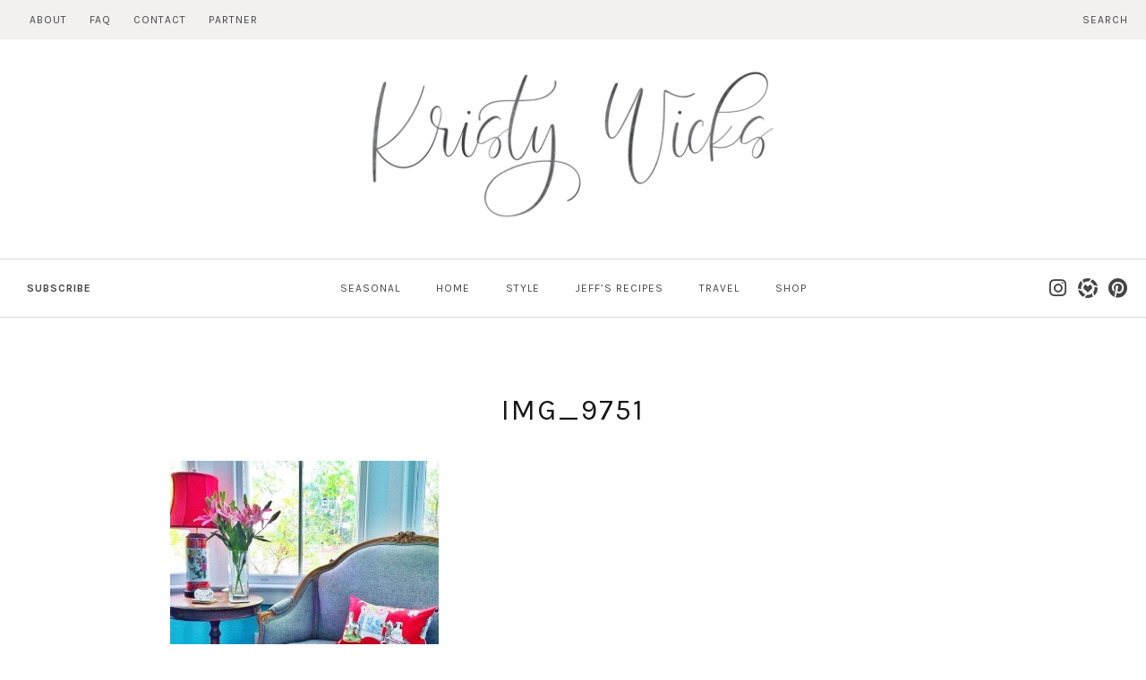

--- FILE ---
content_type: text/html; charset=UTF-8
request_url: https://kristywicks.com/find-friday-favorite-instagrams-bedford-rose/img_9751/
body_size: 39734
content:
<!doctype html>
<html lang="en-US">
<head>
<meta charset="UTF-8">
<meta name="viewport" content="width=device-width, initial-scale=1">
<link rel="profile" href="https://gmpg.org/xfn/11">
<link href="https://fonts.googleapis.com/css?family=Karla:400,400i,700" rel="stylesheet">
<link rel="shortcut icon" href="https://kristywicks.com/wp-content/themes/kristy-wicks/smash/images/favicon.jpg" />
<link rel="stylesheet" href="https://use.typekit.net/kgx3gwn.css">
<meta name='robots' content='index, follow, max-image-preview:large, max-snippet:-1, max-video-preview:-1' />
<style>img:is([sizes="auto" i], [sizes^="auto," i]) { contain-intrinsic-size: 3000px 1500px }</style>
<!-- Google tag (gtag.js) Consent Mode dataLayer added by Site Kit -->
<script type="text/javascript" id="google_gtagjs-js-consent-mode-data-layer">
/* <![CDATA[ */
window.dataLayer = window.dataLayer || [];function gtag(){dataLayer.push(arguments);}
gtag('consent', 'default', {"ad_personalization":"denied","ad_storage":"denied","ad_user_data":"denied","analytics_storage":"denied","functionality_storage":"denied","security_storage":"denied","personalization_storage":"denied","region":["AT","BE","BG","CH","CY","CZ","DE","DK","EE","ES","FI","FR","GB","GR","HR","HU","IE","IS","IT","LI","LT","LU","LV","MT","NL","NO","PL","PT","RO","SE","SI","SK"],"wait_for_update":500});
window._googlesitekitConsentCategoryMap = {"statistics":["analytics_storage"],"marketing":["ad_storage","ad_user_data","ad_personalization"],"functional":["functionality_storage","security_storage"],"preferences":["personalization_storage"]};
window._googlesitekitConsents = {"ad_personalization":"denied","ad_storage":"denied","ad_user_data":"denied","analytics_storage":"denied","functionality_storage":"denied","security_storage":"denied","personalization_storage":"denied","region":["AT","BE","BG","CH","CY","CZ","DE","DK","EE","ES","FI","FR","GB","GR","HR","HU","IE","IS","IT","LI","LT","LU","LV","MT","NL","NO","PL","PT","RO","SE","SI","SK"],"wait_for_update":500};
/* ]]> */
</script>
<!-- End Google tag (gtag.js) Consent Mode dataLayer added by Site Kit -->
<!-- This site is optimized with the Yoast SEO plugin v24.0 - https://yoast.com/wordpress/plugins/seo/ -->
<title>IMG_9751 - KristyWicks.com</title>
<link rel="canonical" href="https://kristywicks.com/find-friday-favorite-instagrams-bedford-rose/img_9751/" />
<meta property="og:locale" content="en_US" />
<meta property="og:type" content="article" />
<meta property="og:title" content="IMG_9751 - KristyWicks.com" />
<meta property="og:url" content="https://kristywicks.com/find-friday-favorite-instagrams-bedford-rose/img_9751/" />
<meta property="og:site_name" content="KristyWicks.com" />
<meta property="article:publisher" content="https://www.facebook.com/kristywicks" />
<meta property="article:modified_time" content="2014-10-24T13:33:00+00:00" />
<meta property="og:image" content="https://kristywicks.com/find-friday-favorite-instagrams-bedford-rose/img_9751" />
<meta property="og:image:width" content="640" />
<meta property="og:image:height" content="631" />
<meta property="og:image:type" content="image/jpeg" />
<script type="application/ld+json" class="yoast-schema-graph">{"@context":"https://schema.org","@graph":[{"@type":"WebPage","@id":"https://kristywicks.com/find-friday-favorite-instagrams-bedford-rose/img_9751/","url":"https://kristywicks.com/find-friday-favorite-instagrams-bedford-rose/img_9751/","name":"IMG_9751 - KristyWicks.com","isPartOf":{"@id":"https://kristywicks.com/#website"},"primaryImageOfPage":{"@id":"https://kristywicks.com/find-friday-favorite-instagrams-bedford-rose/img_9751/#primaryimage"},"image":{"@id":"https://kristywicks.com/find-friday-favorite-instagrams-bedford-rose/img_9751/#primaryimage"},"thumbnailUrl":"https://kristywicks.com/wp-content/uploads/2014/10/IMG_9751.jpg","datePublished":"2014-10-24T13:32:32+00:00","dateModified":"2014-10-24T13:33:00+00:00","breadcrumb":{"@id":"https://kristywicks.com/find-friday-favorite-instagrams-bedford-rose/img_9751/#breadcrumb"},"inLanguage":"en-US","potentialAction":[{"@type":"ReadAction","target":["https://kristywicks.com/find-friday-favorite-instagrams-bedford-rose/img_9751/"]}]},{"@type":"ImageObject","inLanguage":"en-US","@id":"https://kristywicks.com/find-friday-favorite-instagrams-bedford-rose/img_9751/#primaryimage","url":"https://kristywicks.com/wp-content/uploads/2014/10/IMG_9751.jpg","contentUrl":"https://kristywicks.com/wp-content/uploads/2014/10/IMG_9751.jpg","width":640,"height":631,"caption":"https://kristywicks.com"},{"@type":"BreadcrumbList","@id":"https://kristywicks.com/find-friday-favorite-instagrams-bedford-rose/img_9751/#breadcrumb","itemListElement":[{"@type":"ListItem","position":1,"name":"Home","item":"https://kristywicks.com/"},{"@type":"ListItem","position":2,"name":"My Friday Favorite&#8230; Instagram&#8217;s @BedfordRose","item":"https://kristywicks.com/find-friday-favorite-instagrams-bedford-rose/"},{"@type":"ListItem","position":3,"name":"IMG_9751"}]},{"@type":"WebSite","@id":"https://kristywicks.com/#website","url":"https://kristywicks.com/","name":"KristyWicks.com","description":"Kristy Wicks: Always Searching for Beauty","publisher":{"@id":"https://kristywicks.com/#organization"},"alternateName":"Kristy Wicks","potentialAction":[{"@type":"SearchAction","target":{"@type":"EntryPoint","urlTemplate":"https://kristywicks.com/?s={search_term_string}"},"query-input":{"@type":"PropertyValueSpecification","valueRequired":true,"valueName":"search_term_string"}}],"inLanguage":"en-US"},{"@type":"Organization","@id":"https://kristywicks.com/#organization","name":"Kristy Wicks","url":"https://kristywicks.com/","logo":{"@type":"ImageObject","inLanguage":"en-US","@id":"https://kristywicks.com/#/schema/logo/image/","url":"https://kristywicks.com/wp-content/uploads/2020/05/Affordable-Summer-Dresses-I-Love-Kristy-Wicks-2.jpg","contentUrl":"https://kristywicks.com/wp-content/uploads/2020/05/Affordable-Summer-Dresses-I-Love-Kristy-Wicks-2.jpg","width":1300,"height":1950,"caption":"Kristy Wicks"},"image":{"@id":"https://kristywicks.com/#/schema/logo/image/"},"sameAs":["https://www.facebook.com/kristywicks","https://instagram.com/kristywicks","https://www.pinterest.com/kristywicks1"]}]}</script>
<!-- / Yoast SEO plugin. -->
<link rel='dns-prefetch' href='//cdn.jsdelivr.net' />
<link rel='dns-prefetch' href='//www.googletagmanager.com' />
<link rel='dns-prefetch' href='//use.fontawesome.com' />
<link rel='dns-prefetch' href='//pagead2.googlesyndication.com' />
<link rel="alternate" type="application/rss+xml" title="KristyWicks.com &raquo; Feed" href="https://kristywicks.com/feed/" />
<link rel="alternate" type="application/rss+xml" title="KristyWicks.com &raquo; Comments Feed" href="https://kristywicks.com/comments/feed/" />
<link rel="alternate" type="application/rss+xml" title="KristyWicks.com &raquo; IMG_9751 Comments Feed" href="https://kristywicks.com/find-friday-favorite-instagrams-bedford-rose/img_9751/feed/" />
<!-- This site uses the Google Analytics by ExactMetrics plugin v8.2.4 - Using Analytics tracking - https://www.exactmetrics.com/ -->
<script src="//www.googletagmanager.com/gtag/js?id=G-W656HZGT35"  data-cfasync="false" data-wpfc-render="false" type="text/javascript" async></script>
<script data-cfasync="false" data-wpfc-render="false" type="text/javascript">
var em_version = '8.2.4';
var em_track_user = true;
var em_no_track_reason = '';
var ExactMetricsDefaultLocations = {"page_location":"https:\/\/kristywicks.com\/find-friday-favorite-instagrams-bedford-rose\/img_9751\/"};
if ( typeof ExactMetricsPrivacyGuardFilter === 'function' ) {
var ExactMetricsLocations = (typeof ExactMetricsExcludeQuery === 'object') ? ExactMetricsPrivacyGuardFilter( ExactMetricsExcludeQuery ) : ExactMetricsPrivacyGuardFilter( ExactMetricsDefaultLocations );
} else {
var ExactMetricsLocations = (typeof ExactMetricsExcludeQuery === 'object') ? ExactMetricsExcludeQuery : ExactMetricsDefaultLocations;
}
var disableStrs = [
'ga-disable-G-W656HZGT35',
];
/* Function to detect opted out users */
function __gtagTrackerIsOptedOut() {
for (var index = 0; index < disableStrs.length; index++) {
if (document.cookie.indexOf(disableStrs[index] + '=true') > -1) {
return true;
}
}
return false;
}
/* Disable tracking if the opt-out cookie exists. */
if (__gtagTrackerIsOptedOut()) {
for (var index = 0; index < disableStrs.length; index++) {
window[disableStrs[index]] = true;
}
}
/* Opt-out function */
function __gtagTrackerOptout() {
for (var index = 0; index < disableStrs.length; index++) {
document.cookie = disableStrs[index] + '=true; expires=Thu, 31 Dec 2099 23:59:59 UTC; path=/';
window[disableStrs[index]] = true;
}
}
if ('undefined' === typeof gaOptout) {
function gaOptout() {
__gtagTrackerOptout();
}
}
window.dataLayer = window.dataLayer || [];
window.ExactMetricsDualTracker = {
helpers: {},
trackers: {},
};
if (em_track_user) {
function __gtagDataLayer() {
dataLayer.push(arguments);
}
function __gtagTracker(type, name, parameters) {
if (!parameters) {
parameters = {};
}
if (parameters.send_to) {
__gtagDataLayer.apply(null, arguments);
return;
}
if (type === 'event') {
parameters.send_to = exactmetrics_frontend.v4_id;
var hookName = name;
if (typeof parameters['event_category'] !== 'undefined') {
hookName = parameters['event_category'] + ':' + name;
}
if (typeof ExactMetricsDualTracker.trackers[hookName] !== 'undefined') {
ExactMetricsDualTracker.trackers[hookName](parameters);
} else {
__gtagDataLayer('event', name, parameters);
}
} else {
__gtagDataLayer.apply(null, arguments);
}
}
__gtagTracker('js', new Date());
__gtagTracker('set', {
'developer_id.dNDMyYj': true,
});
if ( ExactMetricsLocations.page_location ) {
__gtagTracker('set', ExactMetricsLocations);
}
__gtagTracker('config', 'G-W656HZGT35', {"forceSSL":"true"} );
window.gtag = __gtagTracker;										(function () {
/* https://developers.google.com/analytics/devguides/collection/analyticsjs/ */
/* ga and __gaTracker compatibility shim. */
var noopfn = function () {
return null;
};
var newtracker = function () {
return new Tracker();
};
var Tracker = function () {
return null;
};
var p = Tracker.prototype;
p.get = noopfn;
p.set = noopfn;
p.send = function () {
var args = Array.prototype.slice.call(arguments);
args.unshift('send');
__gaTracker.apply(null, args);
};
var __gaTracker = function () {
var len = arguments.length;
if (len === 0) {
return;
}
var f = arguments[len - 1];
if (typeof f !== 'object' || f === null || typeof f.hitCallback !== 'function') {
if ('send' === arguments[0]) {
var hitConverted, hitObject = false, action;
if ('event' === arguments[1]) {
if ('undefined' !== typeof arguments[3]) {
hitObject = {
'eventAction': arguments[3],
'eventCategory': arguments[2],
'eventLabel': arguments[4],
'value': arguments[5] ? arguments[5] : 1,
}
}
}
if ('pageview' === arguments[1]) {
if ('undefined' !== typeof arguments[2]) {
hitObject = {
'eventAction': 'page_view',
'page_path': arguments[2],
}
}
}
if (typeof arguments[2] === 'object') {
hitObject = arguments[2];
}
if (typeof arguments[5] === 'object') {
Object.assign(hitObject, arguments[5]);
}
if ('undefined' !== typeof arguments[1].hitType) {
hitObject = arguments[1];
if ('pageview' === hitObject.hitType) {
hitObject.eventAction = 'page_view';
}
}
if (hitObject) {
action = 'timing' === arguments[1].hitType ? 'timing_complete' : hitObject.eventAction;
hitConverted = mapArgs(hitObject);
__gtagTracker('event', action, hitConverted);
}
}
return;
}
function mapArgs(args) {
var arg, hit = {};
var gaMap = {
'eventCategory': 'event_category',
'eventAction': 'event_action',
'eventLabel': 'event_label',
'eventValue': 'event_value',
'nonInteraction': 'non_interaction',
'timingCategory': 'event_category',
'timingVar': 'name',
'timingValue': 'value',
'timingLabel': 'event_label',
'page': 'page_path',
'location': 'page_location',
'title': 'page_title',
'referrer' : 'page_referrer',
};
for (arg in args) {
if (!(!args.hasOwnProperty(arg) || !gaMap.hasOwnProperty(arg))) {
hit[gaMap[arg]] = args[arg];
} else {
hit[arg] = args[arg];
}
}
return hit;
}
try {
f.hitCallback();
} catch (ex) {
}
};
__gaTracker.create = newtracker;
__gaTracker.getByName = newtracker;
__gaTracker.getAll = function () {
return [];
};
__gaTracker.remove = noopfn;
__gaTracker.loaded = true;
window['__gaTracker'] = __gaTracker;
})();
} else {
console.log("");
(function () {
function __gtagTracker() {
return null;
}
window['__gtagTracker'] = __gtagTracker;
window['gtag'] = __gtagTracker;
})();
}
</script>
<!-- / Google Analytics by ExactMetrics -->
<script type="text/javascript">
/* <![CDATA[ */
window._wpemojiSettings = {"baseUrl":"https:\/\/s.w.org\/images\/core\/emoji\/15.0.3\/72x72\/","ext":".png","svgUrl":"https:\/\/s.w.org\/images\/core\/emoji\/15.0.3\/svg\/","svgExt":".svg","source":{"concatemoji":"https:\/\/kristywicks.com\/wp-includes\/js\/wp-emoji-release.min.js"}};
/*! This file is auto-generated */
!function(i,n){var o,s,e;function c(e){try{var t={supportTests:e,timestamp:(new Date).valueOf()};sessionStorage.setItem(o,JSON.stringify(t))}catch(e){}}function p(e,t,n){e.clearRect(0,0,e.canvas.width,e.canvas.height),e.fillText(t,0,0);var t=new Uint32Array(e.getImageData(0,0,e.canvas.width,e.canvas.height).data),r=(e.clearRect(0,0,e.canvas.width,e.canvas.height),e.fillText(n,0,0),new Uint32Array(e.getImageData(0,0,e.canvas.width,e.canvas.height).data));return t.every(function(e,t){return e===r[t]})}function u(e,t,n){switch(t){case"flag":return n(e,"\ud83c\udff3\ufe0f\u200d\u26a7\ufe0f","\ud83c\udff3\ufe0f\u200b\u26a7\ufe0f")?!1:!n(e,"\ud83c\uddfa\ud83c\uddf3","\ud83c\uddfa\u200b\ud83c\uddf3")&&!n(e,"\ud83c\udff4\udb40\udc67\udb40\udc62\udb40\udc65\udb40\udc6e\udb40\udc67\udb40\udc7f","\ud83c\udff4\u200b\udb40\udc67\u200b\udb40\udc62\u200b\udb40\udc65\u200b\udb40\udc6e\u200b\udb40\udc67\u200b\udb40\udc7f");case"emoji":return!n(e,"\ud83d\udc26\u200d\u2b1b","\ud83d\udc26\u200b\u2b1b")}return!1}function f(e,t,n){var r="undefined"!=typeof WorkerGlobalScope&&self instanceof WorkerGlobalScope?new OffscreenCanvas(300,150):i.createElement("canvas"),a=r.getContext("2d",{willReadFrequently:!0}),o=(a.textBaseline="top",a.font="600 32px Arial",{});return e.forEach(function(e){o[e]=t(a,e,n)}),o}function t(e){var t=i.createElement("script");t.src=e,t.defer=!0,i.head.appendChild(t)}"undefined"!=typeof Promise&&(o="wpEmojiSettingsSupports",s=["flag","emoji"],n.supports={everything:!0,everythingExceptFlag:!0},e=new Promise(function(e){i.addEventListener("DOMContentLoaded",e,{once:!0})}),new Promise(function(t){var n=function(){try{var e=JSON.parse(sessionStorage.getItem(o));if("object"==typeof e&&"number"==typeof e.timestamp&&(new Date).valueOf()<e.timestamp+604800&&"object"==typeof e.supportTests)return e.supportTests}catch(e){}return null}();if(!n){if("undefined"!=typeof Worker&&"undefined"!=typeof OffscreenCanvas&&"undefined"!=typeof URL&&URL.createObjectURL&&"undefined"!=typeof Blob)try{var e="postMessage("+f.toString()+"("+[JSON.stringify(s),u.toString(),p.toString()].join(",")+"));",r=new Blob([e],{type:"text/javascript"}),a=new Worker(URL.createObjectURL(r),{name:"wpTestEmojiSupports"});return void(a.onmessage=function(e){c(n=e.data),a.terminate(),t(n)})}catch(e){}c(n=f(s,u,p))}t(n)}).then(function(e){for(var t in e)n.supports[t]=e[t],n.supports.everything=n.supports.everything&&n.supports[t],"flag"!==t&&(n.supports.everythingExceptFlag=n.supports.everythingExceptFlag&&n.supports[t]);n.supports.everythingExceptFlag=n.supports.everythingExceptFlag&&!n.supports.flag,n.DOMReady=!1,n.readyCallback=function(){n.DOMReady=!0}}).then(function(){return e}).then(function(){var e;n.supports.everything||(n.readyCallback(),(e=n.source||{}).concatemoji?t(e.concatemoji):e.wpemoji&&e.twemoji&&(t(e.twemoji),t(e.wpemoji)))}))}((window,document),window._wpemojiSettings);
/* ]]> */
</script>
<!-- <link rel='stylesheet' id='sbi_styles-css' href='https://kristywicks.com/wp-content/plugins/instagram-feed-pro/css/sbi-styles.min.css' type='text/css' media='all' /> -->
<link rel="stylesheet" type="text/css" href="//kristywicks.com/wp-content/cache/wpfc-minified/mnovuluo/a0mhg.css" media="all"/>
<style id='wp-emoji-styles-inline-css' type='text/css'>
img.wp-smiley, img.emoji {
display: inline !important;
border: none !important;
box-shadow: none !important;
height: 1em !important;
width: 1em !important;
margin: 0 0.07em !important;
vertical-align: -0.1em !important;
background: none !important;
padding: 0 !important;
}
</style>
<!-- <link rel='stylesheet' id='wp-block-library-css' href='https://kristywicks.com/wp-includes/css/dist/block-library/style.min.css' type='text/css' media='all' /> -->
<link rel="stylesheet" type="text/css" href="//kristywicks.com/wp-content/cache/wpfc-minified/dixaxy93/a0mhg.css" media="all"/>
<style id='classic-theme-styles-inline-css' type='text/css'>
/*! This file is auto-generated */
.wp-block-button__link{color:#fff;background-color:#32373c;border-radius:9999px;box-shadow:none;text-decoration:none;padding:calc(.667em + 2px) calc(1.333em + 2px);font-size:1.125em}.wp-block-file__button{background:#32373c;color:#fff;text-decoration:none}
</style>
<style id='global-styles-inline-css' type='text/css'>
:root{--wp--preset--aspect-ratio--square: 1;--wp--preset--aspect-ratio--4-3: 4/3;--wp--preset--aspect-ratio--3-4: 3/4;--wp--preset--aspect-ratio--3-2: 3/2;--wp--preset--aspect-ratio--2-3: 2/3;--wp--preset--aspect-ratio--16-9: 16/9;--wp--preset--aspect-ratio--9-16: 9/16;--wp--preset--color--black: #000000;--wp--preset--color--cyan-bluish-gray: #abb8c3;--wp--preset--color--white: #ffffff;--wp--preset--color--pale-pink: #f78da7;--wp--preset--color--vivid-red: #cf2e2e;--wp--preset--color--luminous-vivid-orange: #ff6900;--wp--preset--color--luminous-vivid-amber: #fcb900;--wp--preset--color--light-green-cyan: #7bdcb5;--wp--preset--color--vivid-green-cyan: #00d084;--wp--preset--color--pale-cyan-blue: #8ed1fc;--wp--preset--color--vivid-cyan-blue: #0693e3;--wp--preset--color--vivid-purple: #9b51e0;--wp--preset--gradient--vivid-cyan-blue-to-vivid-purple: linear-gradient(135deg,rgba(6,147,227,1) 0%,rgb(155,81,224) 100%);--wp--preset--gradient--light-green-cyan-to-vivid-green-cyan: linear-gradient(135deg,rgb(122,220,180) 0%,rgb(0,208,130) 100%);--wp--preset--gradient--luminous-vivid-amber-to-luminous-vivid-orange: linear-gradient(135deg,rgba(252,185,0,1) 0%,rgba(255,105,0,1) 100%);--wp--preset--gradient--luminous-vivid-orange-to-vivid-red: linear-gradient(135deg,rgba(255,105,0,1) 0%,rgb(207,46,46) 100%);--wp--preset--gradient--very-light-gray-to-cyan-bluish-gray: linear-gradient(135deg,rgb(238,238,238) 0%,rgb(169,184,195) 100%);--wp--preset--gradient--cool-to-warm-spectrum: linear-gradient(135deg,rgb(74,234,220) 0%,rgb(151,120,209) 20%,rgb(207,42,186) 40%,rgb(238,44,130) 60%,rgb(251,105,98) 80%,rgb(254,248,76) 100%);--wp--preset--gradient--blush-light-purple: linear-gradient(135deg,rgb(255,206,236) 0%,rgb(152,150,240) 100%);--wp--preset--gradient--blush-bordeaux: linear-gradient(135deg,rgb(254,205,165) 0%,rgb(254,45,45) 50%,rgb(107,0,62) 100%);--wp--preset--gradient--luminous-dusk: linear-gradient(135deg,rgb(255,203,112) 0%,rgb(199,81,192) 50%,rgb(65,88,208) 100%);--wp--preset--gradient--pale-ocean: linear-gradient(135deg,rgb(255,245,203) 0%,rgb(182,227,212) 50%,rgb(51,167,181) 100%);--wp--preset--gradient--electric-grass: linear-gradient(135deg,rgb(202,248,128) 0%,rgb(113,206,126) 100%);--wp--preset--gradient--midnight: linear-gradient(135deg,rgb(2,3,129) 0%,rgb(40,116,252) 100%);--wp--preset--font-size--small: 13px;--wp--preset--font-size--medium: 20px;--wp--preset--font-size--large: 36px;--wp--preset--font-size--x-large: 42px;--wp--preset--spacing--20: 0.44rem;--wp--preset--spacing--30: 0.67rem;--wp--preset--spacing--40: 1rem;--wp--preset--spacing--50: 1.5rem;--wp--preset--spacing--60: 2.25rem;--wp--preset--spacing--70: 3.38rem;--wp--preset--spacing--80: 5.06rem;--wp--preset--shadow--natural: 6px 6px 9px rgba(0, 0, 0, 0.2);--wp--preset--shadow--deep: 12px 12px 50px rgba(0, 0, 0, 0.4);--wp--preset--shadow--sharp: 6px 6px 0px rgba(0, 0, 0, 0.2);--wp--preset--shadow--outlined: 6px 6px 0px -3px rgba(255, 255, 255, 1), 6px 6px rgba(0, 0, 0, 1);--wp--preset--shadow--crisp: 6px 6px 0px rgba(0, 0, 0, 1);}:where(.is-layout-flex){gap: 0.5em;}:where(.is-layout-grid){gap: 0.5em;}body .is-layout-flex{display: flex;}.is-layout-flex{flex-wrap: wrap;align-items: center;}.is-layout-flex > :is(*, div){margin: 0;}body .is-layout-grid{display: grid;}.is-layout-grid > :is(*, div){margin: 0;}:where(.wp-block-columns.is-layout-flex){gap: 2em;}:where(.wp-block-columns.is-layout-grid){gap: 2em;}:where(.wp-block-post-template.is-layout-flex){gap: 1.25em;}:where(.wp-block-post-template.is-layout-grid){gap: 1.25em;}.has-black-color{color: var(--wp--preset--color--black) !important;}.has-cyan-bluish-gray-color{color: var(--wp--preset--color--cyan-bluish-gray) !important;}.has-white-color{color: var(--wp--preset--color--white) !important;}.has-pale-pink-color{color: var(--wp--preset--color--pale-pink) !important;}.has-vivid-red-color{color: var(--wp--preset--color--vivid-red) !important;}.has-luminous-vivid-orange-color{color: var(--wp--preset--color--luminous-vivid-orange) !important;}.has-luminous-vivid-amber-color{color: var(--wp--preset--color--luminous-vivid-amber) !important;}.has-light-green-cyan-color{color: var(--wp--preset--color--light-green-cyan) !important;}.has-vivid-green-cyan-color{color: var(--wp--preset--color--vivid-green-cyan) !important;}.has-pale-cyan-blue-color{color: var(--wp--preset--color--pale-cyan-blue) !important;}.has-vivid-cyan-blue-color{color: var(--wp--preset--color--vivid-cyan-blue) !important;}.has-vivid-purple-color{color: var(--wp--preset--color--vivid-purple) !important;}.has-black-background-color{background-color: var(--wp--preset--color--black) !important;}.has-cyan-bluish-gray-background-color{background-color: var(--wp--preset--color--cyan-bluish-gray) !important;}.has-white-background-color{background-color: var(--wp--preset--color--white) !important;}.has-pale-pink-background-color{background-color: var(--wp--preset--color--pale-pink) !important;}.has-vivid-red-background-color{background-color: var(--wp--preset--color--vivid-red) !important;}.has-luminous-vivid-orange-background-color{background-color: var(--wp--preset--color--luminous-vivid-orange) !important;}.has-luminous-vivid-amber-background-color{background-color: var(--wp--preset--color--luminous-vivid-amber) !important;}.has-light-green-cyan-background-color{background-color: var(--wp--preset--color--light-green-cyan) !important;}.has-vivid-green-cyan-background-color{background-color: var(--wp--preset--color--vivid-green-cyan) !important;}.has-pale-cyan-blue-background-color{background-color: var(--wp--preset--color--pale-cyan-blue) !important;}.has-vivid-cyan-blue-background-color{background-color: var(--wp--preset--color--vivid-cyan-blue) !important;}.has-vivid-purple-background-color{background-color: var(--wp--preset--color--vivid-purple) !important;}.has-black-border-color{border-color: var(--wp--preset--color--black) !important;}.has-cyan-bluish-gray-border-color{border-color: var(--wp--preset--color--cyan-bluish-gray) !important;}.has-white-border-color{border-color: var(--wp--preset--color--white) !important;}.has-pale-pink-border-color{border-color: var(--wp--preset--color--pale-pink) !important;}.has-vivid-red-border-color{border-color: var(--wp--preset--color--vivid-red) !important;}.has-luminous-vivid-orange-border-color{border-color: var(--wp--preset--color--luminous-vivid-orange) !important;}.has-luminous-vivid-amber-border-color{border-color: var(--wp--preset--color--luminous-vivid-amber) !important;}.has-light-green-cyan-border-color{border-color: var(--wp--preset--color--light-green-cyan) !important;}.has-vivid-green-cyan-border-color{border-color: var(--wp--preset--color--vivid-green-cyan) !important;}.has-pale-cyan-blue-border-color{border-color: var(--wp--preset--color--pale-cyan-blue) !important;}.has-vivid-cyan-blue-border-color{border-color: var(--wp--preset--color--vivid-cyan-blue) !important;}.has-vivid-purple-border-color{border-color: var(--wp--preset--color--vivid-purple) !important;}.has-vivid-cyan-blue-to-vivid-purple-gradient-background{background: var(--wp--preset--gradient--vivid-cyan-blue-to-vivid-purple) !important;}.has-light-green-cyan-to-vivid-green-cyan-gradient-background{background: var(--wp--preset--gradient--light-green-cyan-to-vivid-green-cyan) !important;}.has-luminous-vivid-amber-to-luminous-vivid-orange-gradient-background{background: var(--wp--preset--gradient--luminous-vivid-amber-to-luminous-vivid-orange) !important;}.has-luminous-vivid-orange-to-vivid-red-gradient-background{background: var(--wp--preset--gradient--luminous-vivid-orange-to-vivid-red) !important;}.has-very-light-gray-to-cyan-bluish-gray-gradient-background{background: var(--wp--preset--gradient--very-light-gray-to-cyan-bluish-gray) !important;}.has-cool-to-warm-spectrum-gradient-background{background: var(--wp--preset--gradient--cool-to-warm-spectrum) !important;}.has-blush-light-purple-gradient-background{background: var(--wp--preset--gradient--blush-light-purple) !important;}.has-blush-bordeaux-gradient-background{background: var(--wp--preset--gradient--blush-bordeaux) !important;}.has-luminous-dusk-gradient-background{background: var(--wp--preset--gradient--luminous-dusk) !important;}.has-pale-ocean-gradient-background{background: var(--wp--preset--gradient--pale-ocean) !important;}.has-electric-grass-gradient-background{background: var(--wp--preset--gradient--electric-grass) !important;}.has-midnight-gradient-background{background: var(--wp--preset--gradient--midnight) !important;}.has-small-font-size{font-size: var(--wp--preset--font-size--small) !important;}.has-medium-font-size{font-size: var(--wp--preset--font-size--medium) !important;}.has-large-font-size{font-size: var(--wp--preset--font-size--large) !important;}.has-x-large-font-size{font-size: var(--wp--preset--font-size--x-large) !important;}
:where(.wp-block-post-template.is-layout-flex){gap: 1.25em;}:where(.wp-block-post-template.is-layout-grid){gap: 1.25em;}
:where(.wp-block-columns.is-layout-flex){gap: 2em;}:where(.wp-block-columns.is-layout-grid){gap: 2em;}
:root :where(.wp-block-pullquote){font-size: 1.5em;line-height: 1.6;}
</style>
<!-- <link rel='stylesheet' id='contact-form-7-css' href='https://kristywicks.com/wp-content/plugins/contact-form-7/includes/css/styles.css' type='text/css' media='all' /> -->
<!-- <link rel='stylesheet' id='jpibfi-style-css' href='https://kristywicks.com/wp-content/plugins/jquery-pin-it-button-for-images/css/client.css' type='text/css' media='all' /> -->
<!-- <link rel='stylesheet' id='wprm-template-css' href='https://kristywicks.com/wp-content/plugins/wp-recipe-maker/templates/recipe/legacy/tastefully-simple/tastefully-simple.min.css' type='text/css' media='all' /> -->
<!-- <link rel='stylesheet' id='kristy_wicks-style-css' href='https://kristywicks.com/wp-content/themes/kristy-wicks/style.css' type='text/css' media='all' /> -->
<link rel="stylesheet" type="text/css" href="//kristywicks.com/wp-content/cache/wpfc-minified/lpkuzxkp/a0msn.css" media="all"/>
<link rel='stylesheet' id='fontawesome-style-css' href='https://use.fontawesome.com/releases/v5.3.1/css/all.css' type='text/css' media='all' />
<link rel='stylesheet' id='slick-style-css' href='//cdn.jsdelivr.net/npm/slick-carousel@1.8.1/slick/slick.css' type='text/css' media='all' />
<script src='//kristywicks.com/wp-content/cache/wpfc-minified/qvyjto9v/a0mhg.js' type="text/javascript"></script>
<!-- <script type="text/javascript" src="https://kristywicks.com/wp-content/plugins/google-analytics-dashboard-for-wp/assets/js/frontend-gtag.min.js" id="exactmetrics-frontend-script-js" async="async" data-wp-strategy="async"></script> -->
<script data-cfasync="false" data-wpfc-render="false" type="text/javascript" id='exactmetrics-frontend-script-js-extra'>/* <![CDATA[ */
var exactmetrics_frontend = {"js_events_tracking":"true","download_extensions":"zip,mp3,mpeg,pdf,docx,pptx,xlsx,rar","inbound_paths":"[{\"path\":\"\\\/go\\\/\",\"label\":\"affiliate\"},{\"path\":\"\\\/recommend\\\/\",\"label\":\"affiliate\"}]","home_url":"https:\/\/kristywicks.com","hash_tracking":"false","v4_id":"G-W656HZGT35"};/* ]]> */
</script>
<script src='//kristywicks.com/wp-content/cache/wpfc-minified/jmc1q92c/a0mhg.js' type="text/javascript"></script>
<!-- <script type="text/javascript" src="https://kristywicks.com/wp-includes/js/jquery/jquery.min.js" id="jquery-core-js"></script> -->
<!-- <script type="text/javascript" src="https://kristywicks.com/wp-includes/js/jquery/jquery-migrate.min.js" id="jquery-migrate-js"></script> -->
<!-- Google tag (gtag.js) snippet added by Site Kit -->
<!-- Google Analytics snippet added by Site Kit -->
<script type="text/javascript" src="https://www.googletagmanager.com/gtag/js?id=G-HLM7PY9C6N" id="google_gtagjs-js" async></script>
<script type="text/javascript" id="google_gtagjs-js-after">
/* <![CDATA[ */
window.dataLayer = window.dataLayer || [];function gtag(){dataLayer.push(arguments);}
gtag("set","linker",{"domains":["kristywicks.com"]});
gtag("js", new Date());
gtag("set", "developer_id.dZTNiMT", true);
gtag("config", "G-HLM7PY9C6N");
window._googlesitekit = window._googlesitekit || {}; window._googlesitekit.throttledEvents = []; window._googlesitekit.gtagEvent = (name, data) => { var key = JSON.stringify( { name, data } ); if ( !! window._googlesitekit.throttledEvents[ key ] ) { return; } window._googlesitekit.throttledEvents[ key ] = true; setTimeout( () => { delete window._googlesitekit.throttledEvents[ key ]; }, 5 ); gtag( "event", name, { ...data, event_source: "site-kit" } ); } 
/* ]]> */
</script>
<!-- End Google tag (gtag.js) snippet added by Site Kit -->
<link rel="https://api.w.org/" href="https://kristywicks.com/wp-json/" /><link rel="alternate" title="JSON" type="application/json" href="https://kristywicks.com/wp-json/wp/v2/media/2958" /><link rel="EditURI" type="application/rsd+xml" title="RSD" href="https://kristywicks.com/xmlrpc.php?rsd" />
<meta name="generator" content="WordPress 6.7.1" />
<link rel='shortlink' href='https://kristywicks.com/?p=2958' />
<link rel="alternate" title="oEmbed (JSON)" type="application/json+oembed" href="https://kristywicks.com/wp-json/oembed/1.0/embed?url=https%3A%2F%2Fkristywicks.com%2Ffind-friday-favorite-instagrams-bedford-rose%2Fimg_9751%2F" />
<link rel="alternate" title="oEmbed (XML)" type="text/xml+oembed" href="https://kristywicks.com/wp-json/oembed/1.0/embed?url=https%3A%2F%2Fkristywicks.com%2Ffind-friday-favorite-instagrams-bedford-rose%2Fimg_9751%2F&#038;format=xml" />
<!-- Start Alexa Certify Javascript -->
<script type="text/javascript">
_atrk_opts = { atrk_acct:"5k93q1DlQy20Y8", domain:"kristywicks.com",dynamic: true};
(function() { var as = document.createElement('script'); as.type = 'text/javascript'; as.async = true; as.src = "https://certify-js.alexametrics.com/atrk.js"; var s = document.getElementsByTagName('script')[0];s.parentNode.insertBefore(as, s); })();
</script>
<noscript><img src="https://certify.alexametrics.com/atrk.gif?account=5k93q1DlQy20Y8" style="display:none" height="1" width="1" alt="" /></noscript>
<!-- End Alexa Certify Javascript -->
<meta name="generator" content="Site Kit by Google 1.142.0" /><style type="text/css">
a.pinit-button.custom span {
background-image: url("https://kristywicks.com/wp-content/uploads/2016/10/Pin-It-Button.png");	}
.pinit-hover {
opacity: 1 !important;
filter: alpha(opacity=100) !important;
}
a.pinit-button {
border-bottom: 0 !important;
box-shadow: none !important;
margin-bottom: 0 !important;
}
a.pinit-button::after {
display: none;
}</style>
<style type="text/css"> html body .wprm-recipe-container { color: #333333; } html body .wprm-recipe-container a.wprm-recipe-print { color: #333333; } html body .wprm-recipe-container a.wprm-recipe-print:hover { color: #333333; } html body .wprm-recipe-container .wprm-recipe { background-color: #ffffff; } html body .wprm-recipe-container .wprm-recipe { border-color: #aaaaaa; } html body .wprm-recipe-container .wprm-recipe-tastefully-simple .wprm-recipe-time-container { border-color: #aaaaaa; } html body .wprm-recipe-container .wprm-recipe .wprm-color-border { border-color: #aaaaaa; } html body .wprm-recipe-container a { color: #fc9999; } html body .wprm-recipe-container .wprm-recipe-tastefully-simple .wprm-recipe-name { color: #000000; } html body .wprm-recipe-container .wprm-recipe-tastefully-simple .wprm-recipe-header { color: #000000; } html body .wprm-recipe-container h1 { color: #000000; } html body .wprm-recipe-container h2 { color: #000000; } html body .wprm-recipe-container h3 { color: #000000; } html body .wprm-recipe-container h4 { color: #000000; } html body .wprm-recipe-container h5 { color: #000000; } html body .wprm-recipe-container h6 { color: #000000; } html body .wprm-recipe-container svg path { fill: #343434; } html body .wprm-recipe-container svg rect { fill: #343434; } html body .wprm-recipe-container svg polygon { stroke: #343434; } html body .wprm-recipe-container .wprm-rating-star-full svg polygon { fill: #343434; } html body .wprm-recipe-container .wprm-recipe .wprm-color-accent { background-color: #ed9d7b; } html body .wprm-recipe-container .wprm-recipe .wprm-color-accent { color: #ffffff; } html body .wprm-recipe-container .wprm-recipe .wprm-color-accent a.wprm-recipe-print { color: #ffffff; } html body .wprm-recipe-container .wprm-recipe .wprm-color-accent a.wprm-recipe-print:hover { color: #ffffff; } html body .wprm-recipe-container .wprm-recipe-colorful .wprm-recipe-header { background-color: #ed9d7b; } html body .wprm-recipe-container .wprm-recipe-colorful .wprm-recipe-header { color: #ffffff; } html body .wprm-recipe-container .wprm-recipe-colorful .wprm-recipe-meta > div { background-color: #edadad; } html body .wprm-recipe-container .wprm-recipe-colorful .wprm-recipe-meta > div { color: #ffffff; } html body .wprm-recipe-container .wprm-recipe-colorful .wprm-recipe-meta > div a.wprm-recipe-print { color: #ffffff; } html body .wprm-recipe-container .wprm-recipe-colorful .wprm-recipe-meta > div a.wprm-recipe-print:hover { color: #ffffff; } .wprm-rating-star svg polygon { stroke: #343434; } .wprm-rating-star.wprm-rating-star-full svg polygon { fill: #343434; } html body .wprm-recipe-container .wprm-recipe-instruction-image { text-align: left; } html body .wprm-recipe-container li.wprm-recipe-ingredient { list-style-type: disc; } html body .wprm-recipe-container li.wprm-recipe-instruction { list-style-type: decimal; } .tippy-box[data-theme~="wprm"] { background-color: #333333; color: #FFFFFF; } .tippy-box[data-theme~="wprm"][data-placement^="top"] > .tippy-arrow::before { border-top-color: #333333; } .tippy-box[data-theme~="wprm"][data-placement^="bottom"] > .tippy-arrow::before { border-bottom-color: #333333; } .tippy-box[data-theme~="wprm"][data-placement^="left"] > .tippy-arrow::before { border-left-color: #333333; } .tippy-box[data-theme~="wprm"][data-placement^="right"] > .tippy-arrow::before { border-right-color: #333333; } .tippy-box[data-theme~="wprm"] a { color: #FFFFFF; } .wprm-comment-rating svg { width: 18px !important; height: 18px !important; } img.wprm-comment-rating { width: 90px !important; height: 18px !important; } body { --comment-rating-star-color: #343434; } body { --wprm-popup-font-size: 16px; } body { --wprm-popup-background: #ffffff; } body { --wprm-popup-title: #000000; } body { --wprm-popup-content: #444444; } body { --wprm-popup-button-background: #444444; } body { --wprm-popup-button-text: #ffffff; }</style><style type="text/css">.wprm-glossary-term {color: #5A822B;text-decoration: underline;cursor: help;}</style><link rel="pingback" href="https://kristywicks.com/xmlrpc.php"><svg xmlns="http://www.w3.org/2000/svg" style="display: none;">
<symbol id="right-arrow" viewBox="0 0 31.49 31.49">
<path d="M21.205,5.007c-0.429-0.444-1.143-0.444-1.587,0c-0.429,0.429-0.429,1.143,0,1.571l8.047,8.047H1.111 C0.492,14.626,0,15.118,0,15.737c0,0.619,0.492,1.127,1.111,1.127h26.554l-8.047,8.032c-0.429,0.444-0.429,1.159,0,1.587 c0.444,0.444,1.159,0.444,1.587,0l9.952-9.952c0.444-0.429,0.444-1.143,0-1.571L21.205,5.007z"/>
</symbol>
<symbol id="left-arrow" viewBox="0 0 448 512">
<path d="M231.536 475.535l7.071-7.07c4.686-4.686 4.686-12.284 0-16.971L60.113 273H436c6.627 0 12-5.373 12-12v-10c0-6.627-5.373-12-12-12H60.113L238.607 60.506c4.686-4.686 4.686-12.284 0-16.971l-7.071-7.07c-4.686-4.686-12.284-4.686-16.97 0L3.515 247.515c-4.686 4.686-4.686 12.284 0 16.971l211.051 211.05c4.686 4.686 12.284 4.686 16.97-.001z" />
</symbol>
<symbol id="up-arrow" viewBox="0 0 23 23">
<path transform="translate(11.000000, 11.000000) rotate(-90.000000) translate(-11.000000, -11.000000) translate(-0.500000, -0.500000)" d="M12.205,1.007 C11.776,0.563 11.062,0.563 10.618,1.007 C10.189,1.436 10.189,2.15 10.618,2.578 L18.665,10.625 L1.47814301,10.625 C0.859143006,10.626 0.200234075,11.118 0.200234075,11.737 C0.200234075,12.356 0.86900116,12.864 1.48800116,12.864 L18.665,12.864 L10.618,20.896 C10.189,21.34 10.189,22.055 10.618,22.483 C11.062,22.927 11.777,22.927 12.205,22.483 L22.157,12.531 C22.601,12.102 22.601,11.388 22.157,10.96 L12.205,1.007 Z"></path>
</symbol>
<symbol id="down-arrow" viewBox="0 0 23 23">
<path transform="translate(11.000000, 11.000000) rotate(-270.000000) translate(-11.000000, -11.000000) translate(-0.500000, -0.500000)" d="M12.6319515,0.716648888 C12.2029515,0.272648888 11.4889515,0.272648888 11.0449515,0.716648888 C10.6159515,1.14564889 10.6159515,1.85964889 11.0449515,2.28764889 L19.0919515,10.3346489 L1.90509452,10.3346489 C1.28609452,10.3356489 0.627185586,10.8276489 0.627185586,11.4466489 C0.627185586,12.0656489 1.29595267,12.5736489 1.91495267,12.5736489 L19.0919515,12.5736489 L11.0449515,20.6056489 C10.6159515,21.0496489 10.6159515,21.7646489 11.0449515,22.1926489 C11.4889515,22.6366489 12.2039515,22.6366489 12.6319515,22.1926489 L22.5839515,12.2406489 C23.0279515,11.8116489 23.0279515,11.0976489 22.5839515,10.6696489 L12.6319515,0.716648888 Z"></path>
</symbol>
<symbol id="down-angle" viewBox="0 0 13 8">
<path transform="translate(-507.000000, -24.000000)" fill="#000000" d="M518.916684,24.6244686 L513.782627,30.0771538 L508.518086,24.6103552 C508.329874,24.4149116 508.018859,24.4090497 507.823415,24.5972624 C507.822365,24.5982733 507.82132,24.5992889 507.820279,24.6003091 L507.820279,24.6003091 C507.624274,24.792454 507.619736,25.1066597 507.810112,25.3043842 L513.057728,30.7545758 C513.440789,31.1524238 514.07384,31.1644113 514.471688,30.7813507 C514.482286,30.771147 514.492657,30.7607107 514.502794,30.7500494 L519.660091,25.3260652 C519.854347,25.1217638 519.846204,24.798669 519.641903,24.6044127 C519.641443,24.603976 519.640983,24.6035401 519.640522,24.6031051 L519.640522,24.6031051 C519.434973,24.4091151 519.111082,24.4184857 518.917092,24.6240349 C518.916956,24.6241794 518.91682,24.624324 518.916684,24.6244686 Z"></path>
</symbol>
<symbol id="left-angle" viewBox="0 0 14 24">
<g id="Page-1" stroke="none" stroke-width="1" fill="none" fill-rule="evenodd" stroke-linecap="round" stroke-linejoin="round">
<g id="Homeage" transform="translate(-1000.000000, -579.000000)" stroke="#000000" stroke-width="2">
<path d="M1012.5,590.5 L1001.5,580.5 L1012.5,590.5 Z M1012.5,590.5 L1002.5,601.5 L1012.5,590.5 Z" id="Combined-Shape" transform="translate(1007.000000, 591.000000) rotate(-180.000000) translate(-1007.000000, -591.000000) "></path>
</g>
</g>
</symbol>
<symbol id="right-angle" viewBox="0 0 14 24">
<g id="Page-1" stroke="none" stroke-width="1" fill="none" fill-rule="evenodd" stroke-linecap="round" stroke-linejoin="round">
<g id="Homeage" transform="translate(-1000.000000, -579.000000)" stroke="#000000" stroke-width="2">
<path d="M1012.5,590.5 L1001.5,580.5 L1012.5,590.5 Z M1012.5,590.5 L1002.5,601.5 L1012.5,590.5 Z" id="Combined-Shape"></path>
</g>
</g>
</symbol>
<symbol id="burger" viewBox="0 0 512 320">
<path d="M501.333,0 C507.221,0 512.001,4.779 512.001,10.667 C512.001,16.555 507.222,21.334 501.334,21.334 L10.667,21.334 C4.779,21.334 0,16.555 0,10.667 C0,4.779 4.779,0 10.667,0 L501.333,0 Z M501.333,149.333 C507.221,149.333 512.001,154.112 512.001,160 C512.001,165.888 507.222,170.667 501.334,170.667 L10.667,170.667 C4.779,170.667 0,165.888 0,160 C0,154.112 4.779,149.333 10.667,149.333 L501.333,149.333 Z M501.333,298.667 C507.221,298.667 512,303.445 512.001,309.333 C512.001,315.221 507.222,320 501.334,320 L10.667,320 C4.779,320 0,315.221 0,309.333 C0,303.445 4.779,298.667 10.667,298.667 L501.333,298.667 Z" />
</symbol>
<symbol id="shopping-bag" viewBox="0 0 489 489">
<path d="M440.1,422.7l-28-315.3c-0.6-7-6.5-12.3-13.4-12.3h-57.6C340.3,42.5,297.3,0,244.5,0s-95.8,42.5-96.6,95.1H90.3 c-7,0-12.8,5.3-13.4,12.3l-28,315.3c0,0.4-0.1,0.8-0.1,1.2c0,35.9,32.9,65.1,73.4,65.1h244.6c40.5,0,73.4-29.2,73.4-65.1 C440.2,423.5,440.2,423.1,440.1,422.7z M244.5,27c37.9,0,68.8,30.4,69.6,68.1H174.9C175.7,57.4,206.6,27,244.5,27z M366.8,462 H122.2c-25.4,0-46-16.8-46.4-37.5l26.8-302.3h45.2v41c0,7.5,6,13.5,13.5,13.5s13.5-6,13.5-13.5v-41h139.3v41 c0,7.5,6,13.5,13.5,13.5s13.5-6,13.5-13.5v-41h45.2l26.9,302.3C412.8,445.2,392.1,462,366.8,462z"/>
</symbol>
<symbol id="search" viewBox="0 0 451 451">
<path d="M447.05,428l-109.6-109.6c29.4-33.8,47.2-77.9,47.2-126.1C384.65,86.2,298.35,0,192.35,0C86.25,0,0.05,86.3,0.05,192.3
s86.3,192.3,192.3,192.3c48.2,0,92.3-17.8,126.1-47.2L428.05,447c2.6,2.6,6.1,4,9.5,4s6.9-1.3,9.5-4
C452.25,441.8,452.25,433.2,447.05,428z M26.95,192.3c0-91.2,74.2-165.3,165.3-165.3c91.2,0,165.3,74.2,165.3,165.3
s-74.1,165.4-165.3,165.4C101.15,357.7,26.95,283.5,26.95,192.3z"/>
</symbol>
<symbol id="plus-thin" viewBox="0 0 143 144">
<polygon stroke-width="10" points="73.4314221 70.6655617 142.772747 70.6655617 142.772747 73.6655617 73.4314221 73.6655617 73.4314221 143.006886 70.4314221 143.006886 70.4314221 73.6655617 0.427850759 73.6655617 0.427850759 70.6655617 70.4314221 70.6655617 70.4314221 0.661990368 73.4314221 0.661990368"></polygon>
</symbol>
<symbol id="plus-bold" viewBox="0 0 147 148">
<path d="M74.4314221,69.6655617 L143.772747,69.6655617 L143.772747,74.6655617 L74.4314221,74.6655617 L74.4314221,144.006886 L69.4314221,144.006886 L69.4314221,74.6655617 L-0.572149241,74.6655617 L-0.572149241,69.6655617 L69.4314221,69.6655617 L69.4314221,-0.338009632 L74.4314221,-0.338009632 L74.4314221,69.6655617 Z"></path>
</symbol>
<symbol id="close" viewBox="0 0 143 144">
<polygon transform="rotate(-45.000000) translate(-100.000000, 5.000000)" stroke-width="10" points="103.431422 99.6655617 172.772747 99.6655617 172.772747 102.665562 103.431422 102.665562 103.431422 172.006886 100.431422 172.006886 100.431422 102.665562 30.4278508 102.665562 30.4278508 99.6655617 100.431422 99.6655617 100.431422 29.6619904 103.431422 29.6619904"></polygon>
</symbol>
<symbol id="share" viewBox="0 0 58.995 58.995">
<path d="M39.927,41.929c-0.524,0.524-0.975,1.1-1.365,1.709l-17.28-10.489c0.457-1.144,0.716-2.388,0.716-3.693
c0-1.305-0.259-2.549-0.715-3.693l17.284-10.409C40.342,18.142,43.454,20,46.998,20c5.514,0,10-4.486,10-10s-4.486-10-10-10
s-10,4.486-10,10c0,1.256,0.243,2.454,0.667,3.562L20.358,23.985c-1.788-2.724-4.866-4.529-8.361-4.529c-5.514,0-10,4.486-10,10
s4.486,10,10,10c3.495,0,6.572-1.805,8.36-4.529L37.661,45.43c-0.43,1.126-0.664,2.329-0.664,3.57c0,2.671,1.04,5.183,2.929,7.071
c1.949,1.949,4.51,2.924,7.071,2.924s5.122-0.975,7.071-2.924c1.889-1.889,2.929-4.4,2.929-7.071s-1.04-5.183-2.929-7.071
C50.169,38.029,43.826,38.029,39.927,41.929z M46.998,2c4.411,0,8,3.589,8,8s-3.589,8-8,8s-8-3.589-8-8S42.586,2,46.998,2z
M11.998,37.456c-4.411,0-8-3.589-8-8s3.589-8,8-8s8,3.589,8,8S16.409,37.456,11.998,37.456z M52.654,54.657
c-3.119,3.119-8.194,3.119-11.313,0c-1.511-1.511-2.343-3.521-2.343-5.657s0.832-4.146,2.343-5.657
c1.56-1.56,3.608-2.339,5.657-2.339s4.097,0.779,5.657,2.339c1.511,1.511,2.343,3.521,2.343,5.657S54.166,53.146,52.654,54.657z"/>
</symbol>
</svg>
<!-- Google Analytics -->
<script>
(function(i,s,o,g,r,a,m){i['GoogleAnalyticsObject']=r;i[r]=i[r]||function(){
(i[r].q=i[r].q||[]).push(arguments)},i[r].l=1*new Date();a=s.createElement(o),
m=s.getElementsByTagName(o)[0];a.async=1;a.src=g;m.parentNode.insertBefore(a,m)
})(window,document,'script','https://www.google-analytics.com/analytics.js','ga');
// SMASH CREATIVE TRACKING CODE
// ga('create', 'UA-000000-00', 'example.com');
// ga('send', 'pageview');
// CLIENT TRACKING CODE
// ga('create', 'UA-000000-00', {'name':'b'});
// ga('b.send', 'pageview');
</script>
<!-- Google AdSense meta tags added by Site Kit -->
<meta name="google-adsense-platform-account" content="ca-host-pub-2644536267352236">
<meta name="google-adsense-platform-domain" content="sitekit.withgoogle.com">
<!-- End Google AdSense meta tags added by Site Kit -->
<!-- Google AdSense snippet added by Site Kit -->
<script type="text/javascript" async="async" src="https://pagead2.googlesyndication.com/pagead/js/adsbygoogle.js?client=ca-pub-4118077220501948&amp;host=ca-host-pub-2644536267352236" crossorigin="anonymous"></script>
<!-- End Google AdSense snippet added by Site Kit -->
<link rel="icon" href="https://kristywicks.com/wp-content/uploads/2019/06/cropped-Favicon-32x32.jpg" sizes="32x32" />
<link rel="icon" href="https://kristywicks.com/wp-content/uploads/2019/06/cropped-Favicon-192x192.jpg" sizes="192x192" />
<link rel="apple-touch-icon" href="https://kristywicks.com/wp-content/uploads/2019/06/cropped-Favicon-180x180.jpg" />
<meta name="msapplication-TileImage" content="https://kristywicks.com/wp-content/uploads/2019/06/cropped-Favicon-270x270.jpg" />
</head>
<body class="attachment attachment-template-default single single-attachment postid-2958 attachmentid-2958 attachment-jpeg">
<div id="page" class="site">
<a class="skip-link screen-reader-text" href="#content">Skip to content</a>
<header id="masthead" class="site-header">
<div class="site-navigation-wrap site-navigation-top flex align-center justify-between">
<div class="header-block header-left">
<div id="primary_left_menu_container" class="primary_left-menu-container"><ul id="primary_left_menu" class="primary_left-menu"><li id="menu-item-23984" class="menu-item menu-item-type-post_type menu-item-object-page menu-item-23984"><a href="https://kristywicks.com/about/">About</a></li>
<li id="menu-item-23989" class="menu-item menu-item-type-post_type menu-item-object-page menu-item-23989"><a href="https://kristywicks.com/faq/">FAQ</a></li>
<li id="menu-item-23985" class="menu-item menu-item-type-post_type menu-item-object-page menu-item-23985"><a href="https://kristywicks.com/contact/">Contact</a></li>
<li id="menu-item-24039" class="menu-item menu-item-type-post_type menu-item-object-page menu-item-24039"><a href="https://kristywicks.com/partner/">Partner</a></li>
</ul></div>            </div>
<a href="#" class="mobile-search-top search-modal-link flex align-center justify-end">
<i class="fas fa-search icon"></i>
<span>Search</span>
</a>
</div>
<section id="logo-wrap">
<a class="main-logo flex align-center justify-center" href="https://kristywicks.com/">
<img src="https://kristywicks.com/wp-content/uploads/2019/06/Kristy-logo-copy-1024x378-1024x378.png" alt=""/>
</a>
</section>
<div id="waypoint"></div>
<div class="site-navigation-wrap site-navigation-bottom">
<div class="site-navigation-bottom-inner flex align-center justify-center">
<div class="header-block header-left">
<a id="sticky-logo-wrap" class="flex align-center justify-center" href="https://kristywicks.com/">
<img src="https://kristywicks.com/wp-content/uploads/2019/06/Initials1-1024x1024.png" alt=""/>
</a>
<a href="#" class="subscribe-link subscribe-trigger flex align-center justify-center">Subscribe</a>
</div>
<nav id="site-navigation" class="main-navigation header-block header-middle flex-col align-center justify-center">
<div class="site-navigation-actions flex align-center justify-end">
<a href="#" class="mobile-search-bottom search-modal-link">
<i class="fas fa-search icon"></i>
</a>
<button class="menu-toggle" aria-controls="primary-menu" aria-expanded="false">
<i class="fas fa-bars"></i>
<span>Menu</span>
</button>
</div>
<div id="menu_container" class="menu-container"><ul id="primary_menu" class="primary-menu"><li id="menu-item-27813" class="menu-has-drop-posts flex align-center justify-between menu-item menu-item-type-taxonomy menu-item-object-category menu-item-has-children menu-item-27813" data-list-item="27813"><a href="https://kristywicks.com/category/holiday-christmas/">Seasonal</a>
<ul class="sub-menu">
<li id="menu-item-27871" class="menu-item menu-item-type-taxonomy menu-item-object-category menu-item-27871" data-list-item="27871"><a href="https://kristywicks.com/category/holiday-christmas/">Warm Season 2</a></li>
<li id="menu-item-27872" class="menu-item menu-item-type-taxonomy menu-item-object-category menu-item-27872" data-list-item="27872"><a href="https://kristywicks.com/category/fall/">Fall</a></li>
</ul>
<section id="posts-drop-4539" class="posts-drop" data-drop-item="4539">
<div class="dropdown-banner-wrapper">
<div class="dropdown-block dropdown-block-left">
<div class="drop-sub-cats"><span class="drop-nav-header">Seasonal</span><a class="cat-item" href="https://kristywicks.com/category/holiday-christmas/">Winter</a><a class="cat-item" href="https://kristywicks.com/category/fall/">Fall</a><a class="cat-item" href="https://kristywicks.com/?s=spring">Spring</a><a class="cat-item" href="https://kristywicks.com/?s=summer">Summer</a><div class="dropdown-search"><form method="get" class="search-form" action="https://kristywicks.com/"><label><span class="screen-reader-text">Search for:</span><div class="search-with-icon seach-icon-left"><i class="fa fa-search" aria-hidden="true"></i><input type="text" class="search-field" placeholder="SEARCH..." value="" name="s"></div></label></form></div>
</div>
</div><div class="dropdown-block dropdown-block-right flex align-start justify-between"><a class="drop-post" href="https://kristywicks.com/intermittent-fasting-update/"><div class="drop-post-image" data-bgratio="0.9" style="background: url(https://kristywicks.com/wp-content/uploads/2019/09/Intermittent-Fasting-Q-A-10-pounds-down-Kristy-Wicks-768x1024.jpg); background-size: cover; background-position: center;"></div><div class="drop-post-title-outer">
<div class="drop-post-title-inner"><div class="drop-post-title">Intermittent Fasting Update</div>
</div>
</div>
</a><a class="drop-post" href=""><div class="drop-post-image" data-bgratio="0.9" style="background: url(https://kristywicks.com/wp-content/uploads/2018/01/Beginners-Guide-to-Organization-for-Life-Home-Kristy-Wicks.3-683x1024.jpg); background-size: cover; background-position: center;"></div><div class="drop-post-title-outer">
<div class="drop-post-title-inner"><div class="drop-post-title"></div>
</div>
</div>
</a><a class="drop-post" href="https://kristywicks.com/5-easy-ways-to-organize-and-beautify-your-closet/"><div class="drop-post-image" data-bgratio="0.9" style="background: url(https://kristywicks.com/wp-content/uploads/2019/02/5-Easy-Ways-to-Organize-and-Beautify-your-Closet-Kristy-Wicks.19-683x1024.jpg); background-size: cover; background-position: center;"></div><div class="drop-post-title-outer">
<div class="drop-post-title-inner"><div class="drop-post-title">5 Easy Ways to Organize and Beautify your Closet</div>
</div>
</div>
</a></div>
</div>
</section></li>
<li id="menu-item-23990" class="menu-has-drop-posts flex align-center justify-between menu-item menu-item-type-taxonomy menu-item-object-category menu-item-has-children menu-item-23990" data-list-item="23990"><a href="https://kristywicks.com/category/decor/">Home</a>
<ul class="sub-menu">
<li id="menu-item-24940" class="menu-item menu-item-type-post_type menu-item-object-page menu-item-24940" data-list-item="24940"><a href="https://kristywicks.com/home-sources-and-links/">My Home Sources</a></li>
<li id="menu-item-34691" class="menu-item menu-item-type-taxonomy menu-item-object-category menu-item-34691" data-list-item="34691"><a href="https://kristywicks.com/category/sb-house/">SB House</a></li>
<li id="menu-item-24941" class="menu-item menu-item-type-taxonomy menu-item-object-category menu-item-24941" data-list-item="24941"><a href="https://kristywicks.com/category/decor/">Home Decor Tips</a></li>
<li id="menu-item-24942" class="menu-item menu-item-type-taxonomy menu-item-object-category menu-item-24942" data-list-item="24942"><a href="https://kristywicks.com/category/gardens/">Outdoor &#038; Garden</a></li>
</ul>
<section id="posts-drop-1824" class="posts-drop" data-drop-item="1824">
<div class="dropdown-banner-wrapper">
<div class="dropdown-block dropdown-block-left">
<div class="drop-sub-cats"><span class="drop-nav-header">Home</span><a class="cat-item" href="https://kristywicks.com/category/sb-house/">Santa Barbara Home / Renovation</a><a class="cat-item" href="https://kristywicks.com/category/gardens">Outdoor & Garden</a><a class="cat-item" href="https://kristywicks.com/category/holiday-entertaining/">Table Top & Tablescapes</a><div class="dropdown-search"><form method="get" class="search-form" action="https://kristywicks.com/"><label><span class="screen-reader-text">Search for:</span><div class="search-with-icon seach-icon-left"><i class="fa fa-search" aria-hidden="true"></i><input type="text" class="search-field" placeholder="SEARCH..." value="" name="s"></div></label></form></div>
</div>
</div><div class="dropdown-block dropdown-block-right flex align-start justify-between"><a class="drop-post" href="https://kristywicks.com/chandelier-reveal-kathy-kuo-home/"><div class="drop-post-image" data-bgratio="0.9" style="background: url(https://kristywicks.com/wp-content/uploads/2021/09/Chandelier-Reveal-Kathy-Kuo-Home-Kristy-Wicks.15-682x1024.jpg); background-size: cover; background-position: center;"></div><div class="drop-post-title-outer">
<div class="drop-post-title-inner"><div class="drop-post-title">Chandelier Reveal: Kathy Kuo Home</div>
</div>
</div>
</a><a class="drop-post" href="https://kristywicks.com/lighting-update-smart-switches/"><div class="drop-post-image" data-bgratio="0.9" style="background: url(https://kristywicks.com/wp-content/uploads/2021/12/Lighting-Update-Smart-Switches-Kristy-Wicks.6-683x1024.jpg); background-size: cover; background-position: center;"></div><div class="drop-post-title-outer">
<div class="drop-post-title-inner"><div class="drop-post-title">Lighting Update: Smart Switches </div>
</div>
</div>
</a><a class="drop-post" href="https://kristywicks.com/painting-my-new-kitchen-cabinets-tile/"><div class="drop-post-image" data-bgratio="0.9" style="background: url(https://kristywicks.com/wp-content/uploads/2021/09/New-Kitchen-Cabinet-Hardware-Modern-Matter-Kristy-Wicks.35-682x1024.jpg); background-size: cover; background-position: center;"></div><div class="drop-post-title-outer">
<div class="drop-post-title-inner"><div class="drop-post-title">Paintint my New Kitchen Cabinets & Tile </div>
</div>
</div>
</a></div>
</div>
</section></li>
<li id="menu-item-23992" class="menu-has-drop-posts flex align-center justify-between menu-item menu-item-type-taxonomy menu-item-object-category menu-item-has-children menu-item-23992" data-list-item="23992"><a href="https://kristywicks.com/category/fashion/">Style</a>
<ul class="sub-menu">
<li id="menu-item-24948" class="menu-item menu-item-type-taxonomy menu-item-object-category menu-item-24948" data-list-item="24948"><a href="https://kristywicks.com/category/summer/">Summer Fashion</a></li>
<li id="menu-item-24947" class="menu-item menu-item-type-taxonomy menu-item-object-category menu-item-24947" data-list-item="24947"><a href="https://kristywicks.com/category/beauty/">Beauty</a></li>
<li id="menu-item-24949" class="menu-item menu-item-type-post_type menu-item-object-page menu-item-24949" data-list-item="24949"><a href="https://kristywicks.com/shop/">What I&#8217;m Loving this week</a></li>
</ul>
<section id="posts-drop-1562" class="posts-drop" data-drop-item="1562">
<div class="dropdown-banner-wrapper">
<div class="dropdown-block dropdown-block-left">
<div class="drop-sub-cats"><span class="drop-nav-header">Style</span><a class="cat-item" href="https://kristywicks.com/category/fashion/">Current Fashion</a><a class="cat-item" href="https://kristywicks.com/category/beauty/">Beauty</a><div class="dropdown-search"><form method="get" class="search-form" action="https://kristywicks.com/"><label><span class="screen-reader-text">Search for:</span><div class="search-with-icon seach-icon-left"><i class="fa fa-search" aria-hidden="true"></i><input type="text" class="search-field" placeholder="SEARCH..." value="" name="s"></div></label></form></div>
</div>
</div><div class="dropdown-block dropdown-block-right flex align-start justify-between"><a class="drop-post" href="https://kristywicks.com/floral-feminine-spring-fashion-ideas/"><div class="drop-post-image" data-bgratio="0.9" style="background: url(https://kristywicks.com/wp-content/uploads/2020/03/Floral-Feminine-Spring-Fashion-Ideas-Kristy-Wicks.1-682x1024.jpg); background-size: cover; background-position: center;"></div><div class="drop-post-title-outer">
<div class="drop-post-title-inner"><div class="drop-post-title">Floral & Feminine Spring Fashion Ideas </div>
</div>
</div>
</a><a class="drop-post" href="https://kristywicks.com/favorite-amazon-finds-february/"><div class="drop-post-image" data-bgratio="0.9" style="background: url(https://kristywicks.com/wp-content/uploads/2020/02/Favorite-Amazon-Finds-February-2020-Kristy-Wicks-682x1024.jpg); background-size: cover; background-position: center;"></div><div class="drop-post-title-outer">
<div class="drop-post-title-inner"><div class="drop-post-title">Favorite Amazon Finds</div>
</div>
</div>
</a><a class="drop-post" href="https://kristywicks.com/affordable-spring-fashion-under-50/"><div class="drop-post-image" data-bgratio="0.9" style="background: url(https://kristywicks.com/wp-content/uploads/2020/02/Affordable-Spring-Fashion-Under-50-Kristy-Wicks.6-682x1024.jpg); background-size: cover; background-position: center;"></div><div class="drop-post-title-outer">
<div class="drop-post-title-inner"><div class="drop-post-title">Affordable Spring Fashion under $50</div>
</div>
</div>
</a></div>
</div>
</section></li>
<li id="menu-item-38952" class="menu-has-drop-posts flex align-center justify-between menu-item menu-item-type-post_type menu-item-object-page menu-item-has-children menu-item-38952" data-list-item="38952"><a href="https://kristywicks.com/jeffs-recipes/">Jeff’s Recipes</a>
<ul class="sub-menu">
<li id="menu-item-24951" class="menu-item menu-item-type-taxonomy menu-item-object-category menu-item-24951" data-list-item="24951"><a href="https://kristywicks.com/category/food/recipes/">Recipes</a></li>
<li id="menu-item-24950" class="menu-item menu-item-type-taxonomy menu-item-object-category menu-item-24950" data-list-item="24950"><a href="https://kristywicks.com/category/food/drinks/">Drinks</a></li>
<li id="menu-item-24952" class="menu-item menu-item-type-post_type menu-item-object-page menu-item-24952" data-list-item="24952"><a href="https://kristywicks.com/home-sources-and-links/">Favorite Cooking Pieces</a></li>
</ul>
</li>
<li id="menu-item-23995" class="menu-has-drop-posts flex align-center justify-between menu-item menu-item-type-taxonomy menu-item-object-category menu-item-has-children menu-item-23995" data-list-item="23995"><a href="https://kristywicks.com/category/travel/">Travel</a>
<ul class="sub-menu">
<li id="menu-item-24957" class="menu-item menu-item-type-post_type menu-item-object-page menu-item-24957" data-list-item="24957"><a href="https://kristywicks.com/destinations/">Destinations</a></li>
<li id="menu-item-24954" class="menu-item menu-item-type-taxonomy menu-item-object-category menu-item-24954" data-list-item="24954"><a href="https://kristywicks.com/category/travel-planning/">Planning</a></li>
<li id="menu-item-24955" class="menu-item menu-item-type-taxonomy menu-item-object-category menu-item-24955" data-list-item="24955"><a href="https://kristywicks.com/category/travel-guide/">Travel Guide&#8217;s</a></li>
</ul>
<section id="posts-drop-1828" class="posts-drop" data-drop-item="1828">
<div class="dropdown-banner-wrapper">
<div class="dropdown-block dropdown-block-left">
<div class="drop-sub-cats"><span class="drop-nav-header">Travel</span><a class="cat-item" href="https://kristywicks.com/destination/">Destinations</a><a class="cat-item" href="https://kristywicks.com/category/travel-planning/">Planning</a><a class="cat-item" href="https://kristywicks.com/category/packing/">Packing</a><a class="cat-item" href="https://kristywicks.com/category/travel-guide/">Travel Guides</a><div class="dropdown-search"><form method="get" class="search-form" action="https://kristywicks.com/"><label><span class="screen-reader-text">Search for:</span><div class="search-with-icon seach-icon-left"><i class="fa fa-search" aria-hidden="true"></i><input type="text" class="search-field" placeholder="SEARCH..." value="" name="s"></div></label></form></div>
</div>
</div><div class="dropdown-block dropdown-block-right flex align-start justify-between"><a class="drop-post" href="https://kristywicks.com/san-francisco-travel-guide/"><div class="drop-post-image" data-bgratio="0.9" style="background: url(https://kristywicks.com/wp-content/uploads/2019/10/San-Francisco-Travel-Diaries-Kristy-Wicks.7-768x1024.jpg); background-size: cover; background-position: center;"></div><div class="drop-post-title-outer">
<div class="drop-post-title-inner"><div class="drop-post-title">San Francisco Travel Guide</div>
</div>
</div>
</a><a class="drop-post" href="https://kristywicks.com/vermont-fall-travel-guide/"><div class="drop-post-image" data-bgratio="0.9" style="background: url(https://kristywicks.com/wp-content/uploads/2019/10/Vermont-Fall-Travel-Guide-Kristy-Wicks-47-683x1024.jpg); background-size: cover; background-position: center;"></div><div class="drop-post-title-outer">
<div class="drop-post-title-inner"><div class="drop-post-title">Vermont Fall Travel Guide</div>
</div>
</div>
</a><a class="drop-post" href="https://kristywicks.com/how-to-book-an-inexpensive-flight/"><div class="drop-post-image" data-bgratio="0.9" style="background: url(https://kristywicks.com/wp-content/uploads/2019/06/Maui-Travel-Diary-Kristy-Wicks.38-2-819x1024.jpg); background-size: cover; background-position: center;"></div><div class="drop-post-title-outer">
<div class="drop-post-title-inner"><div class="drop-post-title">How to Book An Inexpensive Flight</div>
</div>
</div>
</a></div>
</div>
</section></li>
<li id="menu-item-24017" class="menu-has-drop-posts flex align-center justify-between menu-item menu-item-type-post_type menu-item-object-page menu-item-has-children menu-item-24017" data-list-item="24017"><a href="https://kristywicks.com/shop/">Shop</a>
<ul class="sub-menu">
<li id="menu-item-27870" class="menu-item menu-item-type-post_type menu-item-object-page menu-item-27870" data-list-item="27870"><a href="https://kristywicks.com/shop-fall-decor-2/">Shop Fall Decor</a></li>
<li id="menu-item-25277" class="menu-item menu-item-type-custom menu-item-object-custom menu-item-25277" data-list-item="25277"><a href="https://kristywicks.com/home-sources-and-links/">My Home Links</a></li>
<li id="menu-item-25280" class="menu-item menu-item-type-custom menu-item-object-custom menu-item-25280" data-list-item="25280"><a href="https://kristywicks.com/jeffs-favorites/">Jeff&#8217;s Favorites</a></li>
<li id="menu-item-25281" class="menu-item menu-item-type-custom menu-item-object-custom menu-item-25281" data-list-item="25281"><a href="https://kristywicks.com/category/gift-guide/">Gift Guides</a></li>
</ul>
</li>
</ul></div>                </nav><!-- #site-navigation -->
<div class="header-block header-right flex align-center justify-end">
<div class="header-social-inner flex align-center justify-end">
<a class="social-icon" href="https://instagram.com/kristywicks" target="_blank"><i class="fab fa-instagram" aria-hidden="true"></i></a>                            <a class="social-icon social-icon-image" href="https://www.liketoknow.it/kristywicks" target="_blank" style="background: url(https://kristywicks.com/wp-content/themes/kristy-wicks/smash/images/ltki.png)  center/contain no-repeat;"></a>                            <a class="social-icon" href="https://www.pinterest.com/kristywicks1/" target="_blank"><i class="fab fa-pinterest" aria-hidden="true"></i></a>                                                                                                                <!-- <i class="fas fa-search search-modal-link mobile-search-link"></i> -->
</div>
</div>
</div>
</div>
</header><!-- #masthead -->
<div id="content" class="site-content">
<div id="primary" class="content-area">
<main id="main" class="site-main">
<article id="post-2958" class="container-md pad-section post-2958 attachment type-attachment status-inherit hentry">
<header class="entry-header">
<h1 class="entry-title">IMG_9751</h1>	</header><!-- .entry-header -->
<div class="entry-content">
<input class="jpibfi" type="hidden"><p class="attachment"><a href='https://kristywicks.com/wp-content/uploads/2014/10/IMG_9751.jpg'><img fetchpriority="high" decoding="async" width="300" height="295" src="https://kristywicks.com/wp-content/uploads/2014/10/IMG_9751-300x295.jpg" class="attachment-medium size-medium" alt="https://kristywicks.com" srcset="https://kristywicks.com/wp-content/uploads/2014/10/IMG_9751-300x295.jpg 300w, https://kristywicks.com/wp-content/uploads/2014/10/IMG_9751.jpg 640w" sizes="(max-width: 300px) 100vw, 300px" data-jpibfi-post-excerpt="" data-jpibfi-post-url="https://kristywicks.com/find-friday-favorite-instagrams-bedford-rose/img_9751/" data-jpibfi-post-title="IMG_9751" data-jpibfi-src="https://kristywicks.com/wp-content/uploads/2014/10/IMG_9751-300x295.jpg" ></a></p>
</div><!-- .entry-content -->
<footer class="entry-footer social-share flex align-center justify-center">
<input class="image" type="hidden" value="">
<input class="url" type="hidden" value="https://kristywicks.com/find-friday-favorite-instagrams-bedford-rose/img_9751/">
<input class="title" type="hidden" value="IMG_9751">
<!-- <button class="share s_facebook btn-off"><i class="fab fa-facebook-f" aria-hidden="true"></i></button> -->
<button class="share pinterest-icon s_pinterest btn-off"><i class="fab fa-pinterest" aria-hidden="true"></i>Pin</button>
<!-- <button class="share s_twitter btn-off"><i class="fab fa-twitter" aria-hidden="true"></i></button> -->
<!-- <button class="share email btn-off"><a href="mailto:?subject=I%20LOVE%20this%20article%20and%20thought%20of%20you%21&body=https://kristywicks.com/find-friday-favorite-instagrams-bedford-rose/img_9751/"><i class="fas fa-envelope" aria-hidden="true"></i></a></button> -->
<a class="comment-icon"><i class="fas fa-comment" aria-hidden="true"></i>Comment</a>
</footer><!-- .entry-footer -->
</article><!-- #post-2958 -->
<script>
jQuery(function($){
var links = $('.quick-links');
var linksH = links.height();
var images = $('.entry-content img');
var setImg = null;
var setImgP = null;
var setImgT = null;
var setImgH = null;
images.each(function(){
if($(this).height() > linksH){
setImg = $(this);
setImgP = setImg.position();
setImgT = setImgP.top;
setImgH = setImg.height();
return false;
}
});
$('.quick-links').css({top: (50) + setImgT});
});
</script>
<div id="comments" class="container-md comments-area">
<div class="comment-subtitle">Thoughts?</div>
<div id="respond" class="comment-respond">
<small><a rel="nofollow" id="cancel-comment-reply-link" href="/find-friday-favorite-instagrams-bedford-rose/img_9751/#respond" style="display:none;">Cancel reply</a></small><form action="https://kristywicks.com/wp-comments-post.php" method="post" id="commentform" class="comment-form" novalidate><div class="flex align-center justify-between"><div class="comment-form-author comment-input-wrap comment-input-half"><input id="author" name="author" type="text" value="" size="30" maxlength="245" aria-required="true" required="required" placeholder="Name"></div>
<div class="comment-form-email comment-input-wrap comment-input-half"><input id="email" name="email" type="email" value="" size="30" maxlength="100" aria-required="true" required="required" placeholder="Email"></div></div>
<div class="comment-form-wprm-rating" style="display: none">
<label for="wprm-comment-rating-888644800">Recipe Rating</label>	<span class="wprm-rating-stars">
<fieldset class="wprm-comment-ratings-container" data-original-rating="0" data-current-rating="0">
<legend>Recipe Rating</legend>
<input aria-label="Don&#039;t rate this recipe" name="wprm-comment-rating" value="0" type="radio" onclick="WPRecipeMaker.rating.onClick(this)" style="margin-left: -21px !important; width: 24px !important; height: 24px !important;" checked="checked"><span aria-hidden="true" style="width: 120px !important; height: 24px !important;"><svg xmlns="http://www.w3.org/2000/svg" xmlns:xlink="http://www.w3.org/1999/xlink" x="0px" y="0px" width="106.66666666667px" height="16px" viewBox="0 0 160 32">
<defs>
<polygon class="wprm-star-empty" id="wprm-star-empty-0" fill="none" stroke="#343434" stroke-width="2" stroke-linecap="square" stroke-miterlimit="10" points="12,2.6 15,9 21.4,9 16.7,13.9 18.6,21.4 12,17.6 5.4,21.4 7.3,13.9 2.6,9 9,9" stroke-linejoin="miter"/>
</defs>
<use xlink:href="#wprm-star-empty-0" x="4" y="4" />
<use xlink:href="#wprm-star-empty-0" x="36" y="4" />
<use xlink:href="#wprm-star-empty-0" x="68" y="4" />
<use xlink:href="#wprm-star-empty-0" x="100" y="4" />
<use xlink:href="#wprm-star-empty-0" x="132" y="4" />
</svg></span><br><input aria-label="Rate this recipe 1 out of 5 stars" name="wprm-comment-rating" value="1" type="radio" onclick="WPRecipeMaker.rating.onClick(this)" style="width: 24px !important; height: 24px !important;"><span aria-hidden="true" style="width: 120px !important; height: 24px !important;"><svg xmlns="http://www.w3.org/2000/svg" xmlns:xlink="http://www.w3.org/1999/xlink" x="0px" y="0px" width="106.66666666667px" height="16px" viewBox="0 0 160 32">
<defs>
<polygon class="wprm-star-empty" id="wprm-star-empty-1" fill="none" stroke="#343434" stroke-width="2" stroke-linecap="square" stroke-miterlimit="10" points="12,2.6 15,9 21.4,9 16.7,13.9 18.6,21.4 12,17.6 5.4,21.4 7.3,13.9 2.6,9 9,9" stroke-linejoin="miter"/>
<path class="wprm-star-full" id="wprm-star-full-1" fill="#343434" d="M12.712,1.942l2.969,6.015l6.638,0.965c0.651,0.095,0.911,0.895,0.44,1.354l-4.804,4.682l1.134,6.612c0.111,0.649-0.57,1.143-1.152,0.837L12,19.286l-5.938,3.122C5.48,22.714,4.799,22.219,4.91,21.57l1.134-6.612l-4.804-4.682c-0.471-0.459-0.211-1.26,0.44-1.354l6.638-0.965l2.969-6.015C11.579,1.352,12.421,1.352,12.712,1.942z"/>
</defs>
<use xlink:href="#wprm-star-full-1" x="4" y="4" />
<use xlink:href="#wprm-star-empty-1" x="36" y="4" />
<use xlink:href="#wprm-star-empty-1" x="68" y="4" />
<use xlink:href="#wprm-star-empty-1" x="100" y="4" />
<use xlink:href="#wprm-star-empty-1" x="132" y="4" />
</svg></span><br><input aria-label="Rate this recipe 2 out of 5 stars" name="wprm-comment-rating" value="2" type="radio" onclick="WPRecipeMaker.rating.onClick(this)" style="width: 24px !important; height: 24px !important;"><span aria-hidden="true" style="width: 120px !important; height: 24px !important;"><svg xmlns="http://www.w3.org/2000/svg" xmlns:xlink="http://www.w3.org/1999/xlink" x="0px" y="0px" width="106.66666666667px" height="16px" viewBox="0 0 160 32">
<defs>
<polygon class="wprm-star-empty" id="wprm-star-empty-2" fill="none" stroke="#343434" stroke-width="2" stroke-linecap="square" stroke-miterlimit="10" points="12,2.6 15,9 21.4,9 16.7,13.9 18.6,21.4 12,17.6 5.4,21.4 7.3,13.9 2.6,9 9,9" stroke-linejoin="miter"/>
<path class="wprm-star-full" id="wprm-star-full-2" fill="#343434" d="M12.712,1.942l2.969,6.015l6.638,0.965c0.651,0.095,0.911,0.895,0.44,1.354l-4.804,4.682l1.134,6.612c0.111,0.649-0.57,1.143-1.152,0.837L12,19.286l-5.938,3.122C5.48,22.714,4.799,22.219,4.91,21.57l1.134-6.612l-4.804-4.682c-0.471-0.459-0.211-1.26,0.44-1.354l6.638-0.965l2.969-6.015C11.579,1.352,12.421,1.352,12.712,1.942z"/>
</defs>
<use xlink:href="#wprm-star-full-2" x="4" y="4" />
<use xlink:href="#wprm-star-full-2" x="36" y="4" />
<use xlink:href="#wprm-star-empty-2" x="68" y="4" />
<use xlink:href="#wprm-star-empty-2" x="100" y="4" />
<use xlink:href="#wprm-star-empty-2" x="132" y="4" />
</svg></span><br><input aria-label="Rate this recipe 3 out of 5 stars" name="wprm-comment-rating" value="3" type="radio" onclick="WPRecipeMaker.rating.onClick(this)" style="width: 24px !important; height: 24px !important;"><span aria-hidden="true" style="width: 120px !important; height: 24px !important;"><svg xmlns="http://www.w3.org/2000/svg" xmlns:xlink="http://www.w3.org/1999/xlink" x="0px" y="0px" width="106.66666666667px" height="16px" viewBox="0 0 160 32">
<defs>
<polygon class="wprm-star-empty" id="wprm-star-empty-3" fill="none" stroke="#343434" stroke-width="2" stroke-linecap="square" stroke-miterlimit="10" points="12,2.6 15,9 21.4,9 16.7,13.9 18.6,21.4 12,17.6 5.4,21.4 7.3,13.9 2.6,9 9,9" stroke-linejoin="miter"/>
<path class="wprm-star-full" id="wprm-star-full-3" fill="#343434" d="M12.712,1.942l2.969,6.015l6.638,0.965c0.651,0.095,0.911,0.895,0.44,1.354l-4.804,4.682l1.134,6.612c0.111,0.649-0.57,1.143-1.152,0.837L12,19.286l-5.938,3.122C5.48,22.714,4.799,22.219,4.91,21.57l1.134-6.612l-4.804-4.682c-0.471-0.459-0.211-1.26,0.44-1.354l6.638-0.965l2.969-6.015C11.579,1.352,12.421,1.352,12.712,1.942z"/>
</defs>
<use xlink:href="#wprm-star-full-3" x="4" y="4" />
<use xlink:href="#wprm-star-full-3" x="36" y="4" />
<use xlink:href="#wprm-star-full-3" x="68" y="4" />
<use xlink:href="#wprm-star-empty-3" x="100" y="4" />
<use xlink:href="#wprm-star-empty-3" x="132" y="4" />
</svg></span><br><input aria-label="Rate this recipe 4 out of 5 stars" name="wprm-comment-rating" value="4" type="radio" onclick="WPRecipeMaker.rating.onClick(this)" style="width: 24px !important; height: 24px !important;"><span aria-hidden="true" style="width: 120px !important; height: 24px !important;"><svg xmlns="http://www.w3.org/2000/svg" xmlns:xlink="http://www.w3.org/1999/xlink" x="0px" y="0px" width="106.66666666667px" height="16px" viewBox="0 0 160 32">
<defs>
<polygon class="wprm-star-empty" id="wprm-star-empty-4" fill="none" stroke="#343434" stroke-width="2" stroke-linecap="square" stroke-miterlimit="10" points="12,2.6 15,9 21.4,9 16.7,13.9 18.6,21.4 12,17.6 5.4,21.4 7.3,13.9 2.6,9 9,9" stroke-linejoin="miter"/>
<path class="wprm-star-full" id="wprm-star-full-4" fill="#343434" d="M12.712,1.942l2.969,6.015l6.638,0.965c0.651,0.095,0.911,0.895,0.44,1.354l-4.804,4.682l1.134,6.612c0.111,0.649-0.57,1.143-1.152,0.837L12,19.286l-5.938,3.122C5.48,22.714,4.799,22.219,4.91,21.57l1.134-6.612l-4.804-4.682c-0.471-0.459-0.211-1.26,0.44-1.354l6.638-0.965l2.969-6.015C11.579,1.352,12.421,1.352,12.712,1.942z"/>
</defs>
<use xlink:href="#wprm-star-full-4" x="4" y="4" />
<use xlink:href="#wprm-star-full-4" x="36" y="4" />
<use xlink:href="#wprm-star-full-4" x="68" y="4" />
<use xlink:href="#wprm-star-full-4" x="100" y="4" />
<use xlink:href="#wprm-star-empty-4" x="132" y="4" />
</svg></span><br><input aria-label="Rate this recipe 5 out of 5 stars" name="wprm-comment-rating" value="5" type="radio" onclick="WPRecipeMaker.rating.onClick(this)" id="wprm-comment-rating-888644800" style="width: 24px !important; height: 24px !important;"><span aria-hidden="true" style="width: 120px !important; height: 24px !important;"><svg xmlns="http://www.w3.org/2000/svg" xmlns:xlink="http://www.w3.org/1999/xlink" x="0px" y="0px" width="106.66666666667px" height="16px" viewBox="0 0 160 32">
<defs>
<path class="wprm-star-full" id="wprm-star-full-5" fill="#343434" d="M12.712,1.942l2.969,6.015l6.638,0.965c0.651,0.095,0.911,0.895,0.44,1.354l-4.804,4.682l1.134,6.612c0.111,0.649-0.57,1.143-1.152,0.837L12,19.286l-5.938,3.122C5.48,22.714,4.799,22.219,4.91,21.57l1.134-6.612l-4.804-4.682c-0.471-0.459-0.211-1.26,0.44-1.354l6.638-0.965l2.969-6.015C11.579,1.352,12.421,1.352,12.712,1.942z"/>
</defs>
<use xlink:href="#wprm-star-full-5" x="4" y="4" />
<use xlink:href="#wprm-star-full-5" x="36" y="4" />
<use xlink:href="#wprm-star-full-5" x="68" y="4" />
<use xlink:href="#wprm-star-full-5" x="100" y="4" />
<use xlink:href="#wprm-star-full-5" x="132" y="4" />
</svg></span>		</fieldset>
</span>
</div>
<div class="comment-form-comment comment-input-wrap"><textarea id="comment" rows="8" name="comment" aria-required="true" placeholder="Your Comment"></textarea></div><p class="form-submit"><input name="submit" type="submit" id="submit" class="btn btn-primary" value="Submit" /> <input type='hidden' name='comment_post_ID' value='2958' id='comment_post_ID' />
<input type='hidden' name='comment_parent' id='comment_parent' value='0' />
</p><p style="display: none;"><input type="hidden" id="akismet_comment_nonce" name="akismet_comment_nonce" value="861c1abc1c" /></p><p style="display: none !important;" class="akismet-fields-container" data-prefix="ak_"><label>&#916;<textarea name="ak_hp_textarea" cols="45" rows="8" maxlength="100"></textarea></label><input type="hidden" id="ak_js_1" name="ak_js" value="46"/><script>document.getElementById( "ak_js_1" ).setAttribute( "value", ( new Date() ).getTime() );</script></p></form>	</div><!-- #respond -->
<p class="akismet_comment_form_privacy_notice">This site uses Akismet to reduce spam. <a href="https://akismet.com/privacy/" target="_blank" rel="nofollow noopener">Learn how your comment data is processed</a>.</p>
</div><!-- #comments -->
</main><!-- #main -->
</div><!-- #primary -->

</div><!-- #content -->
<section id="instagram_feed">
<div class="instagram-title">Instagram</div>
<div class="instagram-wrapper container-xl">
<div class="insta-desktop">
<div id="sb_instagram"  class="sbi sbi_mob_col_auto sbi_tab_col_2 sbi_col_5 sbi_width_resp sbi-theme sbi-default_theme sbi-style-regular" style="width: 100%;" data-post-style="regular" data-feedid="sbi_17841400218730794#5"  data-res="auto" data-cols="5" data-colsmobile="auto" data-colstablet="2" data-num="5" data-nummobile="" data-header-size="small" data-item-padding="0" data-shortcode-atts="{}"  data-postid="2958" data-locatornonce="27eeb872c2" data-options="{&quot;grid&quot;:true,&quot;avatars&quot;:{&quot;kristywicks&quot;:&quot;https:\/\/scontent.cdninstagram.com\/v\/t51.2885-19\/339867372_766347638135764_9170732004518262528_n.jpg?stp=dst-jpg_s206x206_tt6&amp;_nc_cat=104&amp;ccb=1-7&amp;_nc_sid=bf7eb4&amp;_nc_ohc=XDXQVtcPbC8Q7kNvgEbpe_U&amp;_nc_zt=24&amp;_nc_ht=scontent.cdninstagram.com&amp;edm=AP4hL3IEAAAA&amp;oh=00_AYDQ0rUYN28gPgF1r85iXNcixhpxj8P5v5wSYLlhnIiXNg&amp;oe=676A3334&quot;,&quot;LCLkristywicks&quot;:&quot;https:\/\/kristywicks.com\/wp-content\/uploads\/sb-instagram-feed-images\/kristywicks.webp&quot;},&quot;colsmobile&quot;:&quot;auto&quot;,&quot;colstablet&quot;:2,&quot;captionsize&quot;:13,&quot;captionlength&quot;:50}">
<div id="sbi_images">
<div class="sbi_item sbi_type_video sbi_new sbi_transition" id="sbi_18088839007789587" data-date="1756426469" data-numcomments="652">
<div class="sbi_inner_wrap" >
<div class="sbi_photo_wrap"  style="border-radius: inherit;">
<svg style="color: rgba(255,255,255,1)" class="svg-inline--fa fa-play fa-w-14 sbi_playbtn" aria-label="Play" aria-hidden="true" data-fa-processed="" data-prefix="fa" data-icon="play" role="presentation" xmlns="http://www.w3.org/2000/svg" viewBox="0 0 448 512"><path fill="currentColor" d="M424.4 214.7L72.4 6.6C43.8-10.3 0 6.1 0 47.9V464c0 37.5 40.7 60.1 72.4 41.3l352-208c31.4-18.5 31.5-64.1 0-82.6z"></path></svg>
<div   class="sbi_link " >
<div class="sbi_hover_top">
</div>
<a class="sbi_instagram_link" target="_blank" rel="nofollow noopener" title="Instagram" href="https://www.instagram.com/reel/DN6xq2PEird/" style="color: rgba(255,255,255,1)">
<span class="sbi-screenreader">View</span>
<svg class="svg-inline--fa fa-instagram fa-w-14" aria-hidden="true" data-fa-processed="" aria-label="Instagram" data-prefix="fab" data-icon="instagram" role="img" viewBox="0 0 448 512">
<path fill="currentColor" d="M224.1 141c-63.6 0-114.9 51.3-114.9 114.9s51.3 114.9 114.9 114.9S339 319.5 339 255.9 287.7 141 224.1 141zm0 189.6c-41.1 0-74.7-33.5-74.7-74.7s33.5-74.7 74.7-74.7 74.7 33.5 74.7 74.7-33.6 74.7-74.7 74.7zm146.4-194.3c0 14.9-12 26.8-26.8 26.8-14.9 0-26.8-12-26.8-26.8s12-26.8 26.8-26.8 26.8 12 26.8 26.8zm76.1 27.2c-1.7-35.9-9.9-67.7-36.2-93.9-26.2-26.2-58-34.4-93.9-36.2-37-2.1-147.9-2.1-184.9 0-35.8 1.7-67.6 9.9-93.9 36.1s-34.4 58-36.2 93.9c-2.1 37-2.1 147.9 0 184.9 1.7 35.9 9.9 67.7 36.2 93.9s58 34.4 93.9 36.2c37 2.1 147.9 2.1 184.9 0 35.9-1.7 67.7-9.9 93.9-36.2 26.2-26.2 34.4-58 36.2-93.9 2.1-37 2.1-147.8 0-184.8zM398.8 388c-7.8 19.6-22.9 34.7-42.6 42.6-29.5 11.7-99.5 9-132.1 9s-102.7 2.6-132.1-9c-19.6-7.8-34.7-22.9-42.6-42.6-11.7-29.5-9-99.5-9-132.1s-2.6-102.7 9-132.1c7.8-19.6 22.9-34.7 42.6-42.6 29.5-11.7 99.5-9 132.1-9s102.7-2.6 132.1 9c19.6 7.8 34.7 22.9 42.6 42.6 11.7 29.5 9 99.5 9 132.1s2.7 102.7-9 132.1z"></path>
</svg>            </a>
<div class="sbi_hover_bottom " style="color: rgba(255,255,255,1)">
</div>
<a class="sbi_link_area nofancybox" rel="nofollow noopener" href="https://scontent.cdninstagram.com/v/t51.82787-15/539564092_18521494348007292_8769777059421439618_n.jpg?stp=dst-jpg_e35_tt6&#038;_nc_cat=101&#038;ccb=1-7&#038;_nc_sid=18de74&#038;_nc_ohc=PW20Y0xt970Q7kNvwHsIBt1&#038;_nc_oc=AdktJxIOsM4yeZJowaZHGMGxJ2_ebX8l511U1qTpSc7GjpZT5RsM7hiT1vApepduwBo&#038;_nc_zt=23&#038;_nc_ht=scontent.cdninstagram.com&#038;edm=ANo9K5cEAAAA&#038;_nc_gid=Nt9TDIdbTxQ2ydnEExpi-Q&#038;oh=00_AfX7EgMuwWINYiWgFdckw3dHAl1By11qp_8tntAIprjsOw&#038;oe=68BD15EC" data-lightbox-sbi="" data-title="Loving our new gallery wall! 🌿 Comment SHOP and I’ll send you the links. Jeff measured everything out perfectly - frames are spaced 2.5” apart and sit 5” above the highest sofa cushion. He used two 10lb hooks per frame (they’re tiny but super secure!) 👏🏼&lt;br&gt;
&lt;br&gt;
#gallerywall #botanicals #wallart &lt;br&gt;
&lt;br&gt;
https://liketk.it/5msy4" data-video="https://scontent.cdninstagram.com/o1/v/t2/f2/m86/AQObiKlXxwPXbbuBklTJLEaxWEPm76pQptOQrrG3OR328L5UxhVMCU8iyH2m3G44tegSbQp7rg0hCk4z7NfCgNbkZEbAKmIAqFcawTc.mp4?_nc_cat=107&amp;_nc_sid=5e9851&amp;_nc_ht=scontent.cdninstagram.com&amp;_nc_ohc=dIsxW9aDLGMQ7kNvwE6_Gyp&amp;efg=[base64]%3D&amp;ccb=17-1&amp;vs=872ff3c7f64f9166&amp;_nc_vs=[base64]&amp;_nc_gid=Nt9TDIdbTxQ2ydnEExpi-Q&amp;edm=ANo9K5cEAAAA&amp;_nc_zt=28&amp;_nc_tpa=Q5bMBQFJZv4VD711AyqwR8k3pgLHZ9JuocMfV9LjQIOu4rAHkh8VupoNdnOjlUntqesn9F6Q1tu_sTKUHg&amp;oh=00_AfVzZYmBksNxL-aoms2Fvi_u94l34fjzFljgpOAR_ywbVw&amp;oe=68B94214" data-carousel="" data-id="sbi_18088839007789587" data-user="kristywicks" data-url="https://www.instagram.com/reel/DN6xq2PEird/" data-avatar="https://scontent.cdninstagram.com/v/t51.2885-19/339867372_766347638135764_9170732004518262528_n.jpg?stp=dst-jpg_s206x206_tt6&amp;_nc_cat=104&amp;ccb=1-7&amp;_nc_sid=bf7eb4&amp;_nc_ohc=XDXQVtcPbC8Q7kNvgEbpe_U&amp;_nc_zt=24&amp;_nc_ht=scontent.cdninstagram.com&amp;edm=AP4hL3IEAAAA&amp;oh=00_AYDQ0rUYN28gPgF1r85iXNcixhpxj8P5v5wSYLlhnIiXNg&amp;oe=676A3334" data-account-type="business" data-iframe='' data-media-type="reels" data-posted-on="" data-custom-avatar="">
<span class="sbi-screenreader">
Open            </span>
<svg style="color: rgba(255,255,255,1)" class="svg-inline--fa fa-play fa-w-14 sbi_playbtn" aria-label="Play" aria-hidden="true" data-fa-processed="" data-prefix="fa" data-icon="play" role="presentation" xmlns="http://www.w3.org/2000/svg" viewBox="0 0 448 512"><path fill="currentColor" d="M424.4 214.7L72.4 6.6C43.8-10.3 0 6.1 0 47.9V464c0 37.5 40.7 60.1 72.4 41.3l352-208c31.4-18.5 31.5-64.1 0-82.6z"></path></svg>        </a>
</div>
<a class="sbi_photo" target="_blank" rel="nofollow noopener" href="https://www.instagram.com/reel/DN6xq2PEird/" data-full-res="https://scontent.cdninstagram.com/v/t51.82787-15/539564092_18521494348007292_8769777059421439618_n.jpg?stp=dst-jpg_e35_tt6&#038;_nc_cat=101&#038;ccb=1-7&#038;_nc_sid=18de74&#038;_nc_ohc=PW20Y0xt970Q7kNvwHsIBt1&#038;_nc_oc=AdktJxIOsM4yeZJowaZHGMGxJ2_ebX8l511U1qTpSc7GjpZT5RsM7hiT1vApepduwBo&#038;_nc_zt=23&#038;_nc_ht=scontent.cdninstagram.com&#038;edm=ANo9K5cEAAAA&#038;_nc_gid=Nt9TDIdbTxQ2ydnEExpi-Q&#038;oh=00_AfX7EgMuwWINYiWgFdckw3dHAl1By11qp_8tntAIprjsOw&#038;oe=68BD15EC" data-img-src-set="{&quot;d&quot;:&quot;https:\/\/scontent.cdninstagram.com\/v\/t51.82787-15\/539564092_18521494348007292_8769777059421439618_n.jpg?stp=dst-jpg_e35_tt6&amp;_nc_cat=101&amp;ccb=1-7&amp;_nc_sid=18de74&amp;_nc_ohc=PW20Y0xt970Q7kNvwHsIBt1&amp;_nc_oc=AdktJxIOsM4yeZJowaZHGMGxJ2_ebX8l511U1qTpSc7GjpZT5RsM7hiT1vApepduwBo&amp;_nc_zt=23&amp;_nc_ht=scontent.cdninstagram.com&amp;edm=ANo9K5cEAAAA&amp;_nc_gid=Nt9TDIdbTxQ2ydnEExpi-Q&amp;oh=00_AfX7EgMuwWINYiWgFdckw3dHAl1By11qp_8tntAIprjsOw&amp;oe=68BD15EC&quot;,&quot;150&quot;:&quot;https:\/\/scontent.cdninstagram.com\/v\/t51.82787-15\/539564092_18521494348007292_8769777059421439618_n.jpg?stp=dst-jpg_e35_tt6&amp;_nc_cat=101&amp;ccb=1-7&amp;_nc_sid=18de74&amp;_nc_ohc=PW20Y0xt970Q7kNvwHsIBt1&amp;_nc_oc=AdktJxIOsM4yeZJowaZHGMGxJ2_ebX8l511U1qTpSc7GjpZT5RsM7hiT1vApepduwBo&amp;_nc_zt=23&amp;_nc_ht=scontent.cdninstagram.com&amp;edm=ANo9K5cEAAAA&amp;_nc_gid=Nt9TDIdbTxQ2ydnEExpi-Q&amp;oh=00_AfX7EgMuwWINYiWgFdckw3dHAl1By11qp_8tntAIprjsOw&amp;oe=68BD15EC&quot;,&quot;320&quot;:&quot;https:\/\/scontent.cdninstagram.com\/v\/t51.82787-15\/539564092_18521494348007292_8769777059421439618_n.jpg?stp=dst-jpg_e35_tt6&amp;_nc_cat=101&amp;ccb=1-7&amp;_nc_sid=18de74&amp;_nc_ohc=PW20Y0xt970Q7kNvwHsIBt1&amp;_nc_oc=AdktJxIOsM4yeZJowaZHGMGxJ2_ebX8l511U1qTpSc7GjpZT5RsM7hiT1vApepduwBo&amp;_nc_zt=23&amp;_nc_ht=scontent.cdninstagram.com&amp;edm=ANo9K5cEAAAA&amp;_nc_gid=Nt9TDIdbTxQ2ydnEExpi-Q&amp;oh=00_AfX7EgMuwWINYiWgFdckw3dHAl1By11qp_8tntAIprjsOw&amp;oe=68BD15EC&quot;,&quot;640&quot;:&quot;https:\/\/scontent.cdninstagram.com\/v\/t51.82787-15\/539564092_18521494348007292_8769777059421439618_n.jpg?stp=dst-jpg_e35_tt6&amp;_nc_cat=101&amp;ccb=1-7&amp;_nc_sid=18de74&amp;_nc_ohc=PW20Y0xt970Q7kNvwHsIBt1&amp;_nc_oc=AdktJxIOsM4yeZJowaZHGMGxJ2_ebX8l511U1qTpSc7GjpZT5RsM7hiT1vApepduwBo&amp;_nc_zt=23&amp;_nc_ht=scontent.cdninstagram.com&amp;edm=ANo9K5cEAAAA&amp;_nc_gid=Nt9TDIdbTxQ2ydnEExpi-Q&amp;oh=00_AfX7EgMuwWINYiWgFdckw3dHAl1By11qp_8tntAIprjsOw&amp;oe=68BD15EC&quot;}">
<img src="https://kristywicks.com/wp-content/plugins/instagram-feed-pro/img/placeholder.png" alt="Loving our new gallery wall! 🌿 Comment SHOP and I’ll send you the links. Jeff measured everything out perfectly - frames are spaced 2.5” apart and sit 5” above the highest sofa cushion. He used two 10lb hooks per frame (they’re tiny but super secure!) 👏🏼
#gallerywall #botanicals #wallart 
https://liketk.it/5msy4">
</a>
</div>
<div class="sbi_info_wrapper">
<div class="sbi_info ">
<div class="sbi_meta_wrap">
</div>
</div>
</div>
</div>
<div class="sbi-divider"></div>
</div>
<div class="sbi_item sbi_type_video sbi_new sbi_transition" id="sbi_18126324415476025" data-date="1755993518" data-numcomments="307">
<div class="sbi_inner_wrap" >
<div class="sbi_photo_wrap"  style="border-radius: inherit;">
<svg style="color: rgba(255,255,255,1)" class="svg-inline--fa fa-play fa-w-14 sbi_playbtn" aria-label="Play" aria-hidden="true" data-fa-processed="" data-prefix="fa" data-icon="play" role="presentation" xmlns="http://www.w3.org/2000/svg" viewBox="0 0 448 512"><path fill="currentColor" d="M424.4 214.7L72.4 6.6C43.8-10.3 0 6.1 0 47.9V464c0 37.5 40.7 60.1 72.4 41.3l352-208c31.4-18.5 31.5-64.1 0-82.6z"></path></svg>
<div   class="sbi_link " >
<div class="sbi_hover_top">
</div>
<a class="sbi_instagram_link" target="_blank" rel="nofollow noopener" title="Instagram" href="https://www.instagram.com/reel/DNt3-FEZHMZ/" style="color: rgba(255,255,255,1)">
<span class="sbi-screenreader">View</span>
<svg class="svg-inline--fa fa-instagram fa-w-14" aria-hidden="true" data-fa-processed="" aria-label="Instagram" data-prefix="fab" data-icon="instagram" role="img" viewBox="0 0 448 512">
<path fill="currentColor" d="M224.1 141c-63.6 0-114.9 51.3-114.9 114.9s51.3 114.9 114.9 114.9S339 319.5 339 255.9 287.7 141 224.1 141zm0 189.6c-41.1 0-74.7-33.5-74.7-74.7s33.5-74.7 74.7-74.7 74.7 33.5 74.7 74.7-33.6 74.7-74.7 74.7zm146.4-194.3c0 14.9-12 26.8-26.8 26.8-14.9 0-26.8-12-26.8-26.8s12-26.8 26.8-26.8 26.8 12 26.8 26.8zm76.1 27.2c-1.7-35.9-9.9-67.7-36.2-93.9-26.2-26.2-58-34.4-93.9-36.2-37-2.1-147.9-2.1-184.9 0-35.8 1.7-67.6 9.9-93.9 36.1s-34.4 58-36.2 93.9c-2.1 37-2.1 147.9 0 184.9 1.7 35.9 9.9 67.7 36.2 93.9s58 34.4 93.9 36.2c37 2.1 147.9 2.1 184.9 0 35.9-1.7 67.7-9.9 93.9-36.2 26.2-26.2 34.4-58 36.2-93.9 2.1-37 2.1-147.8 0-184.8zM398.8 388c-7.8 19.6-22.9 34.7-42.6 42.6-29.5 11.7-99.5 9-132.1 9s-102.7 2.6-132.1-9c-19.6-7.8-34.7-22.9-42.6-42.6-11.7-29.5-9-99.5-9-132.1s-2.6-102.7 9-132.1c7.8-19.6 22.9-34.7 42.6-42.6 29.5-11.7 99.5-9 132.1-9s102.7-2.6 132.1 9c19.6 7.8 34.7 22.9 42.6 42.6 11.7 29.5 9 99.5 9 132.1s2.7 102.7-9 132.1z"></path>
</svg>            </a>
<div class="sbi_hover_bottom " style="color: rgba(255,255,255,1)">
</div>
<a class="sbi_link_area nofancybox" rel="nofollow noopener" href="https://scontent.cdninstagram.com/v/t51.71878-15/536021906_1850045792591603_5462930411236691405_n.jpg?stp=dst-jpg_e35_tt6&#038;_nc_cat=109&#038;ccb=1-7&#038;_nc_sid=18de74&#038;_nc_ohc=9tYHDSZVSloQ7kNvwGx6D49&#038;_nc_oc=AdntJmbMi9HTIjIlgjR4fqN6tWynTWa5RZcAct-1YqqcW6b_3twMDJg-t8l4jh5utV8&#038;_nc_zt=23&#038;_nc_ht=scontent.cdninstagram.com&#038;edm=ANo9K5cEAAAA&#038;_nc_gid=Nt9TDIdbTxQ2ydnEExpi-Q&#038;oh=00_AfWA9u0D3GM7iYtLcvwFqg_KWswDzMtWwkMBqCK6fXb4OQ&#038;oe=68BD219C" data-lightbox-sbi="" data-title="Kitchen Walk-Thru - Part 2 👨‍🍳 &lt;br&gt;
Picking up where we left off - sharing more details on our kitchen reno, from why we raised the microwave to the knobs we picked, and even how we selected this fridge. Between the extra drawers and a separate pantry, we’ve gained so much more space, and honestly, we’re so happy with how it all turned out. 🥹✨&lt;br&gt;
&lt;br&gt;
If you’ve got any questions, leave them below and I’ll do my best to answer! 🤍&lt;br&gt;
&lt;br&gt;
Details &amp; Dimensions:&lt;br&gt;
&lt;br&gt;
Kitchen Shelves - 12” x 26” x 2”&lt;br&gt;
Hood - 50” x 44” x 24”&lt;br&gt;
Hood Insert - Zephyr &lt;br&gt;
Island size - 9’ x 54”&lt;br&gt;
&lt;br&gt;
Drawer sizes:&lt;br&gt;
Large - 36” x 12”&lt;br&gt;
Small - 18” x 7”&lt;br&gt;
&lt;br&gt;
Hardware:&lt;br&gt;
Knobs &amp; Cabinet Pulls: Rejuvenation in Aged Brass&lt;br&gt;
&lt;br&gt;
Appliances: &lt;br&gt;
Fridge: SubZero Panel Ready double drawer freezer&lt;br&gt;
Wolf Range: 30” all gas range (brass knobs coming)&lt;br&gt;
Microwavable Drawer: Wolf&lt;br&gt;
&lt;br&gt;
Countertops:&lt;br&gt;
Bedrosians Magnifica Calacatta Super White Porcelain slabs in a Matte finish &lt;br&gt;
&lt;br&gt;
Sink: Rowena &lt;br&gt;
Faucet: Kohler Studio McGee (we purchased this to hold us over while waiting for our custom Graf faucet being made but I personally would recommend this instead of spending the money for the other because it works so well!) &lt;br&gt;
Water Filter Faucet - Hot/Cold: Graf in brushed brass&lt;br&gt;
&lt;br&gt;
LED Strip Lights:&lt;br&gt;
Brightnex Tape Light &amp; Diffuser in 10mm dotless x 82’ in 2700 Kelvin. This can be purchased by your electrician at an electrical store. &lt;br&gt;
&lt;br&gt;
#kitchenremodel #kitchendesign #kitchenrenovation #kitcheninspiration&lt;br&gt;
#kitchen" data-video="https://scontent.cdninstagram.com/o1/v/t2/f2/m86/AQNdbMUVI9XWOzB9wGZXVNre6TQG5lm00S-yag-JuPKO6vq11U5rK6t0DvOHxxVsrlqnT8qm3JYUqWEa1STNEt8NYEwspI9uczAG-xk.mp4?_nc_cat=104&amp;_nc_sid=5e9851&amp;_nc_ht=scontent.cdninstagram.com&amp;_nc_ohc=qBrhCRKPJtkQ7kNvwEs7R7q&amp;efg=[base64]%3D&amp;ccb=17-1&amp;vs=93a6880f32729835&amp;_nc_vs=[base64]&amp;_nc_gid=Nt9TDIdbTxQ2ydnEExpi-Q&amp;edm=ANo9K5cEAAAA&amp;_nc_zt=28&amp;_nc_tpa=Q5bMBQG7V4DFkIZ7uxE_vtwNiXs1wACkADs-55q0cEIZ-vqiWdqGbG7PpwEbfASfdocGSui0G0ZXNVBKaQ&amp;oh=00_AfUVeeFYA_vOjDc68KsmfVaXKv7A6peWwSz8wDXgsL2ANA&amp;oe=68B91A8D" data-carousel="" data-id="sbi_18126324415476025" data-user="kristywicks" data-url="https://www.instagram.com/reel/DNt3-FEZHMZ/" data-avatar="https://scontent.cdninstagram.com/v/t51.2885-19/339867372_766347638135764_9170732004518262528_n.jpg?stp=dst-jpg_s206x206_tt6&amp;_nc_cat=104&amp;ccb=1-7&amp;_nc_sid=bf7eb4&amp;_nc_ohc=XDXQVtcPbC8Q7kNvgEbpe_U&amp;_nc_zt=24&amp;_nc_ht=scontent.cdninstagram.com&amp;edm=AP4hL3IEAAAA&amp;oh=00_AYDQ0rUYN28gPgF1r85iXNcixhpxj8P5v5wSYLlhnIiXNg&amp;oe=676A3334" data-account-type="business" data-iframe='' data-media-type="reels" data-posted-on="" data-custom-avatar="">
<span class="sbi-screenreader">
Open            </span>
<svg style="color: rgba(255,255,255,1)" class="svg-inline--fa fa-play fa-w-14 sbi_playbtn" aria-label="Play" aria-hidden="true" data-fa-processed="" data-prefix="fa" data-icon="play" role="presentation" xmlns="http://www.w3.org/2000/svg" viewBox="0 0 448 512"><path fill="currentColor" d="M424.4 214.7L72.4 6.6C43.8-10.3 0 6.1 0 47.9V464c0 37.5 40.7 60.1 72.4 41.3l352-208c31.4-18.5 31.5-64.1 0-82.6z"></path></svg>        </a>
</div>
<a class="sbi_photo" target="_blank" rel="nofollow noopener" href="https://www.instagram.com/reel/DNt3-FEZHMZ/" data-full-res="https://scontent.cdninstagram.com/v/t51.71878-15/536021906_1850045792591603_5462930411236691405_n.jpg?stp=dst-jpg_e35_tt6&#038;_nc_cat=109&#038;ccb=1-7&#038;_nc_sid=18de74&#038;_nc_ohc=9tYHDSZVSloQ7kNvwGx6D49&#038;_nc_oc=AdntJmbMi9HTIjIlgjR4fqN6tWynTWa5RZcAct-1YqqcW6b_3twMDJg-t8l4jh5utV8&#038;_nc_zt=23&#038;_nc_ht=scontent.cdninstagram.com&#038;edm=ANo9K5cEAAAA&#038;_nc_gid=Nt9TDIdbTxQ2ydnEExpi-Q&#038;oh=00_AfWA9u0D3GM7iYtLcvwFqg_KWswDzMtWwkMBqCK6fXb4OQ&#038;oe=68BD219C" data-img-src-set="{&quot;d&quot;:&quot;https:\/\/scontent.cdninstagram.com\/v\/t51.71878-15\/536021906_1850045792591603_5462930411236691405_n.jpg?stp=dst-jpg_e35_tt6&amp;_nc_cat=109&amp;ccb=1-7&amp;_nc_sid=18de74&amp;_nc_ohc=9tYHDSZVSloQ7kNvwGx6D49&amp;_nc_oc=AdntJmbMi9HTIjIlgjR4fqN6tWynTWa5RZcAct-1YqqcW6b_3twMDJg-t8l4jh5utV8&amp;_nc_zt=23&amp;_nc_ht=scontent.cdninstagram.com&amp;edm=ANo9K5cEAAAA&amp;_nc_gid=Nt9TDIdbTxQ2ydnEExpi-Q&amp;oh=00_AfWA9u0D3GM7iYtLcvwFqg_KWswDzMtWwkMBqCK6fXb4OQ&amp;oe=68BD219C&quot;,&quot;150&quot;:&quot;https:\/\/scontent.cdninstagram.com\/v\/t51.71878-15\/536021906_1850045792591603_5462930411236691405_n.jpg?stp=dst-jpg_e35_tt6&amp;_nc_cat=109&amp;ccb=1-7&amp;_nc_sid=18de74&amp;_nc_ohc=9tYHDSZVSloQ7kNvwGx6D49&amp;_nc_oc=AdntJmbMi9HTIjIlgjR4fqN6tWynTWa5RZcAct-1YqqcW6b_3twMDJg-t8l4jh5utV8&amp;_nc_zt=23&amp;_nc_ht=scontent.cdninstagram.com&amp;edm=ANo9K5cEAAAA&amp;_nc_gid=Nt9TDIdbTxQ2ydnEExpi-Q&amp;oh=00_AfWA9u0D3GM7iYtLcvwFqg_KWswDzMtWwkMBqCK6fXb4OQ&amp;oe=68BD219C&quot;,&quot;320&quot;:&quot;https:\/\/scontent.cdninstagram.com\/v\/t51.71878-15\/536021906_1850045792591603_5462930411236691405_n.jpg?stp=dst-jpg_e35_tt6&amp;_nc_cat=109&amp;ccb=1-7&amp;_nc_sid=18de74&amp;_nc_ohc=9tYHDSZVSloQ7kNvwGx6D49&amp;_nc_oc=AdntJmbMi9HTIjIlgjR4fqN6tWynTWa5RZcAct-1YqqcW6b_3twMDJg-t8l4jh5utV8&amp;_nc_zt=23&amp;_nc_ht=scontent.cdninstagram.com&amp;edm=ANo9K5cEAAAA&amp;_nc_gid=Nt9TDIdbTxQ2ydnEExpi-Q&amp;oh=00_AfWA9u0D3GM7iYtLcvwFqg_KWswDzMtWwkMBqCK6fXb4OQ&amp;oe=68BD219C&quot;,&quot;640&quot;:&quot;https:\/\/scontent.cdninstagram.com\/v\/t51.71878-15\/536021906_1850045792591603_5462930411236691405_n.jpg?stp=dst-jpg_e35_tt6&amp;_nc_cat=109&amp;ccb=1-7&amp;_nc_sid=18de74&amp;_nc_ohc=9tYHDSZVSloQ7kNvwGx6D49&amp;_nc_oc=AdntJmbMi9HTIjIlgjR4fqN6tWynTWa5RZcAct-1YqqcW6b_3twMDJg-t8l4jh5utV8&amp;_nc_zt=23&amp;_nc_ht=scontent.cdninstagram.com&amp;edm=ANo9K5cEAAAA&amp;_nc_gid=Nt9TDIdbTxQ2ydnEExpi-Q&amp;oh=00_AfWA9u0D3GM7iYtLcvwFqg_KWswDzMtWwkMBqCK6fXb4OQ&amp;oe=68BD219C&quot;}">
<img src="https://kristywicks.com/wp-content/plugins/instagram-feed-pro/img/placeholder.png" alt="Kitchen Walk-Thru - Part 2 👨‍🍳 
Picking up where we left off - sharing more details on our kitchen reno, from why we raised the microwave to the knobs we picked, and even how we selected this fridge. Between the extra drawers and a separate pantry, we’ve gained so much more space, and honestly, we’re so happy with how it all turned out. 🥹✨
If you’ve got any questions, leave them below and I’ll do my best to answer! 🤍
Details &amp; Dimensions:
Kitchen Shelves - 12” x 26” x 2”
Hood - 50” x 44” x 24”
Hood Insert - Zephyr 
Island size - 9’ x 54”
Drawer sizes:
Large - 36” x 12”
Small - 18” x 7”
Hardware:
Knobs &amp; Cabinet Pulls: Rejuvenation in Aged Brass
Appliances: 
Fridge: SubZero Panel Ready double drawer freezer
Wolf Range: 30” all gas range (brass knobs coming)
Microwavable Drawer: Wolf
Countertops:
Bedrosians Magnifica Calacatta Super White Porcelain slabs in a Matte finish 
Sink: Rowena 
Faucet: Kohler Studio McGee (we purchased this to hold us over while waiting for our custom Graf faucet being made but I personally would recommend this instead of spending the money for the other because it works so well!) 
Water Filter Faucet - Hot/Cold: Graf in brushed brass
LED Strip Lights:
Brightnex Tape Light &amp; Diffuser in 10mm dotless x 82’ in 2700 Kelvin. This can be purchased by your electrician at an electrical store. 
#kitchenremodel #kitchendesign #kitchenrenovation #kitcheninspiration
#kitchen">
</a>
</div>
<div class="sbi_info_wrapper">
<div class="sbi_info ">
<div class="sbi_meta_wrap">
</div>
</div>
</div>
</div>
<div class="sbi-divider"></div>
</div>
<div class="sbi_item sbi_type_video sbi_new sbi_transition" id="sbi_18063490355011866" data-date="1755907164" data-numcomments="354">
<div class="sbi_inner_wrap" >
<div class="sbi_photo_wrap"  style="border-radius: inherit;">
<svg style="color: rgba(255,255,255,1)" class="svg-inline--fa fa-play fa-w-14 sbi_playbtn" aria-label="Play" aria-hidden="true" data-fa-processed="" data-prefix="fa" data-icon="play" role="presentation" xmlns="http://www.w3.org/2000/svg" viewBox="0 0 448 512"><path fill="currentColor" d="M424.4 214.7L72.4 6.6C43.8-10.3 0 6.1 0 47.9V464c0 37.5 40.7 60.1 72.4 41.3l352-208c31.4-18.5 31.5-64.1 0-82.6z"></path></svg>
<div   class="sbi_link " >
<div class="sbi_hover_top">
</div>
<a class="sbi_instagram_link" target="_blank" rel="nofollow noopener" title="Instagram" href="https://www.instagram.com/reel/DNrTIcV5MJ5/" style="color: rgba(255,255,255,1)">
<span class="sbi-screenreader">View</span>
<svg class="svg-inline--fa fa-instagram fa-w-14" aria-hidden="true" data-fa-processed="" aria-label="Instagram" data-prefix="fab" data-icon="instagram" role="img" viewBox="0 0 448 512">
<path fill="currentColor" d="M224.1 141c-63.6 0-114.9 51.3-114.9 114.9s51.3 114.9 114.9 114.9S339 319.5 339 255.9 287.7 141 224.1 141zm0 189.6c-41.1 0-74.7-33.5-74.7-74.7s33.5-74.7 74.7-74.7 74.7 33.5 74.7 74.7-33.6 74.7-74.7 74.7zm146.4-194.3c0 14.9-12 26.8-26.8 26.8-14.9 0-26.8-12-26.8-26.8s12-26.8 26.8-26.8 26.8 12 26.8 26.8zm76.1 27.2c-1.7-35.9-9.9-67.7-36.2-93.9-26.2-26.2-58-34.4-93.9-36.2-37-2.1-147.9-2.1-184.9 0-35.8 1.7-67.6 9.9-93.9 36.1s-34.4 58-36.2 93.9c-2.1 37-2.1 147.9 0 184.9 1.7 35.9 9.9 67.7 36.2 93.9s58 34.4 93.9 36.2c37 2.1 147.9 2.1 184.9 0 35.9-1.7 67.7-9.9 93.9-36.2 26.2-26.2 34.4-58 36.2-93.9 2.1-37 2.1-147.8 0-184.8zM398.8 388c-7.8 19.6-22.9 34.7-42.6 42.6-29.5 11.7-99.5 9-132.1 9s-102.7 2.6-132.1-9c-19.6-7.8-34.7-22.9-42.6-42.6-11.7-29.5-9-99.5-9-132.1s-2.6-102.7 9-132.1c7.8-19.6 22.9-34.7 42.6-42.6 29.5-11.7 99.5-9 132.1-9s102.7-2.6 132.1 9c19.6 7.8 34.7 22.9 42.6 42.6 11.7 29.5 9 99.5 9 132.1s2.7 102.7-9 132.1z"></path>
</svg>            </a>
<div class="sbi_hover_bottom " style="color: rgba(255,255,255,1)">
</div>
<a class="sbi_link_area nofancybox" rel="nofollow noopener" href="https://scontent.cdninstagram.com/v/t51.71878-15/538687862_1513711103308941_4360433830541639567_n.jpg?stp=dst-jpg_e35_tt6&#038;_nc_cat=100&#038;ccb=1-7&#038;_nc_sid=18de74&#038;_nc_ohc=FzaS6zaS1ukQ7kNvwFWxKLM&#038;_nc_oc=Adl2piWglnr6s4PyDqYySE2-uTw92Idef6P6MpgJohfckXzB4JM1VWDkXpDntuMXVsU&#038;_nc_zt=23&#038;_nc_ht=scontent.cdninstagram.com&#038;edm=ANo9K5cEAAAA&#038;_nc_gid=Nt9TDIdbTxQ2ydnEExpi-Q&#038;oh=00_AfVeMlVE0ySNl1SBd2he67WTtoBtd5Gjw4u8fav6aXx9uw&#038;oe=68BD313C" data-lightbox-sbi="" data-title="Kitchen Walk-Thru Part 1 🤍&lt;br&gt;
&lt;br&gt;
Finally sharing a little walk-through of our new kitchen! We’re so happy with how it all came together. Taking out the upper cabinets was a game changer - it made that whole range wall feel way more open &amp; doubled the sense of space.&lt;br&gt;
&lt;br&gt;
We pulled a lot of inspiration from the Restoration Hardware restaurants - we love that warm, cozy glow from the shelves and lighting.✨&lt;br&gt;
&lt;br&gt;
Sharing dimensions/details as I can below, since I know that’s always helpful. Also, if you’re renovating, we love drawers &gt; doors in a kitchen. You can fit way more, and everything’s just easier to grab.&lt;br&gt;
&lt;br&gt;
Questions? Leave them below and I’ll do my best to answer..&lt;br&gt;
&lt;br&gt;
Part 2 coming tomorrow 😘&lt;br&gt;
&lt;br&gt;
Kitchen Details:&lt;br&gt;
&lt;br&gt;
Kitchen Shelves - 12” x 26” x 2”&lt;br&gt;
Hood - 50” x 44” x 24” made by Classic Custom Metal Works&lt;br&gt;
Hood Insert - Zephyr &lt;br&gt;
Island size - 9’ x 54”&lt;br&gt;
&lt;br&gt;
Drawers:&lt;br&gt;
Large - 36” x 12”&lt;br&gt;
Small - 18” x 7”&lt;br&gt;
Hardware - Rejuvenation knobs &amp; pulls, Aged Brass finish&lt;br&gt;
&lt;br&gt;
Appliances: &lt;br&gt;
Fridge: SubZero Panel Ready double drawer freezer&lt;br&gt;
Wolf Range: 30” all gas range&lt;br&gt;
Microwavable Drawer: Wolf&lt;br&gt;
&lt;br&gt;
Countertops:&lt;br&gt;
Bedrosians Magnifica Calacatta Super White porcelain slabs in the matte finish &lt;br&gt;
&lt;br&gt;
Faucet: Kohler Studio McGee (we purchased this to hold us over while waiting for our custom Graf faucet being made but I personally would recommend this instead of spending the money for the other because it works so well!) &lt;br&gt;
Water Filter Faucet - Hot/Cold: Graf in brushed brass&lt;br&gt;
&lt;br&gt;
LED Strip Lights:&lt;br&gt;
Brightnex Tape Light &amp; Diffuser in 10mm dotless x 82’ in 2700 Kelvin. This can be purchased by your electrician at an electrical store. &lt;br&gt;
&lt;br&gt;
#KitchenReno #KitchenInspo #BeforeAndAfter #kitchen #Modernkitchen #OpenShelving #ShelfStyling #DesignInspo #NeutralKitchen #DreamKitchen #HomeMakeover #KitchenTour #InteriorDesignLovers  #DIYHome #KitchenWalkthrough" data-video="https://scontent.cdninstagram.com/o1/v/t2/f2/m86/AQPlV6U0S9PerL3YTsodD-ZjP0_mneafylDbbyOyp5_mFV8SMazM3T2gYAipOGIOd_FDc8Bo06GrMRFfr98Tti3i92g2p6dtFtscpPg.mp4?_nc_cat=103&amp;_nc_sid=5e9851&amp;_nc_ht=scontent.cdninstagram.com&amp;_nc_ohc=nM6ZgvYYp_gQ7kNvwFwM6c7&amp;efg=[base64]&amp;ccb=17-1&amp;vs=4180f30a876e4f04&amp;_nc_vs=[base64]&amp;_nc_gid=Nt9TDIdbTxQ2ydnEExpi-Q&amp;edm=ANo9K5cEAAAA&amp;_nc_zt=28&amp;_nc_tpa=Q5bMBQF5O6Ohis5SQhwi3SDyjb742fMkTO24PYYvvd43dpmLBjQ0i_5ZrI6t7Zrm15bU39Uiktk_HppA3A&amp;oh=00_AfXpfiVHpeA6KWiFG8LJQkZlSewjCmWQHPChdtsDXohu1g&amp;oe=68B91208" data-carousel="" data-id="sbi_18063490355011866" data-user="kristywicks" data-url="https://www.instagram.com/reel/DNrTIcV5MJ5/" data-avatar="https://scontent.cdninstagram.com/v/t51.2885-19/339867372_766347638135764_9170732004518262528_n.jpg?stp=dst-jpg_s206x206_tt6&amp;_nc_cat=104&amp;ccb=1-7&amp;_nc_sid=bf7eb4&amp;_nc_ohc=XDXQVtcPbC8Q7kNvgEbpe_U&amp;_nc_zt=24&amp;_nc_ht=scontent.cdninstagram.com&amp;edm=AP4hL3IEAAAA&amp;oh=00_AYDQ0rUYN28gPgF1r85iXNcixhpxj8P5v5wSYLlhnIiXNg&amp;oe=676A3334" data-account-type="business" data-iframe='' data-media-type="reels" data-posted-on="" data-custom-avatar="">
<span class="sbi-screenreader">
Open            </span>
<svg style="color: rgba(255,255,255,1)" class="svg-inline--fa fa-play fa-w-14 sbi_playbtn" aria-label="Play" aria-hidden="true" data-fa-processed="" data-prefix="fa" data-icon="play" role="presentation" xmlns="http://www.w3.org/2000/svg" viewBox="0 0 448 512"><path fill="currentColor" d="M424.4 214.7L72.4 6.6C43.8-10.3 0 6.1 0 47.9V464c0 37.5 40.7 60.1 72.4 41.3l352-208c31.4-18.5 31.5-64.1 0-82.6z"></path></svg>        </a>
</div>
<a class="sbi_photo" target="_blank" rel="nofollow noopener" href="https://www.instagram.com/reel/DNrTIcV5MJ5/" data-full-res="https://scontent.cdninstagram.com/v/t51.71878-15/538687862_1513711103308941_4360433830541639567_n.jpg?stp=dst-jpg_e35_tt6&#038;_nc_cat=100&#038;ccb=1-7&#038;_nc_sid=18de74&#038;_nc_ohc=FzaS6zaS1ukQ7kNvwFWxKLM&#038;_nc_oc=Adl2piWglnr6s4PyDqYySE2-uTw92Idef6P6MpgJohfckXzB4JM1VWDkXpDntuMXVsU&#038;_nc_zt=23&#038;_nc_ht=scontent.cdninstagram.com&#038;edm=ANo9K5cEAAAA&#038;_nc_gid=Nt9TDIdbTxQ2ydnEExpi-Q&#038;oh=00_AfVeMlVE0ySNl1SBd2he67WTtoBtd5Gjw4u8fav6aXx9uw&#038;oe=68BD313C" data-img-src-set="{&quot;d&quot;:&quot;https:\/\/scontent.cdninstagram.com\/v\/t51.71878-15\/538687862_1513711103308941_4360433830541639567_n.jpg?stp=dst-jpg_e35_tt6&amp;_nc_cat=100&amp;ccb=1-7&amp;_nc_sid=18de74&amp;_nc_ohc=FzaS6zaS1ukQ7kNvwFWxKLM&amp;_nc_oc=Adl2piWglnr6s4PyDqYySE2-uTw92Idef6P6MpgJohfckXzB4JM1VWDkXpDntuMXVsU&amp;_nc_zt=23&amp;_nc_ht=scontent.cdninstagram.com&amp;edm=ANo9K5cEAAAA&amp;_nc_gid=Nt9TDIdbTxQ2ydnEExpi-Q&amp;oh=00_AfVeMlVE0ySNl1SBd2he67WTtoBtd5Gjw4u8fav6aXx9uw&amp;oe=68BD313C&quot;,&quot;150&quot;:&quot;https:\/\/scontent.cdninstagram.com\/v\/t51.71878-15\/538687862_1513711103308941_4360433830541639567_n.jpg?stp=dst-jpg_e35_tt6&amp;_nc_cat=100&amp;ccb=1-7&amp;_nc_sid=18de74&amp;_nc_ohc=FzaS6zaS1ukQ7kNvwFWxKLM&amp;_nc_oc=Adl2piWglnr6s4PyDqYySE2-uTw92Idef6P6MpgJohfckXzB4JM1VWDkXpDntuMXVsU&amp;_nc_zt=23&amp;_nc_ht=scontent.cdninstagram.com&amp;edm=ANo9K5cEAAAA&amp;_nc_gid=Nt9TDIdbTxQ2ydnEExpi-Q&amp;oh=00_AfVeMlVE0ySNl1SBd2he67WTtoBtd5Gjw4u8fav6aXx9uw&amp;oe=68BD313C&quot;,&quot;320&quot;:&quot;https:\/\/scontent.cdninstagram.com\/v\/t51.71878-15\/538687862_1513711103308941_4360433830541639567_n.jpg?stp=dst-jpg_e35_tt6&amp;_nc_cat=100&amp;ccb=1-7&amp;_nc_sid=18de74&amp;_nc_ohc=FzaS6zaS1ukQ7kNvwFWxKLM&amp;_nc_oc=Adl2piWglnr6s4PyDqYySE2-uTw92Idef6P6MpgJohfckXzB4JM1VWDkXpDntuMXVsU&amp;_nc_zt=23&amp;_nc_ht=scontent.cdninstagram.com&amp;edm=ANo9K5cEAAAA&amp;_nc_gid=Nt9TDIdbTxQ2ydnEExpi-Q&amp;oh=00_AfVeMlVE0ySNl1SBd2he67WTtoBtd5Gjw4u8fav6aXx9uw&amp;oe=68BD313C&quot;,&quot;640&quot;:&quot;https:\/\/scontent.cdninstagram.com\/v\/t51.71878-15\/538687862_1513711103308941_4360433830541639567_n.jpg?stp=dst-jpg_e35_tt6&amp;_nc_cat=100&amp;ccb=1-7&amp;_nc_sid=18de74&amp;_nc_ohc=FzaS6zaS1ukQ7kNvwFWxKLM&amp;_nc_oc=Adl2piWglnr6s4PyDqYySE2-uTw92Idef6P6MpgJohfckXzB4JM1VWDkXpDntuMXVsU&amp;_nc_zt=23&amp;_nc_ht=scontent.cdninstagram.com&amp;edm=ANo9K5cEAAAA&amp;_nc_gid=Nt9TDIdbTxQ2ydnEExpi-Q&amp;oh=00_AfVeMlVE0ySNl1SBd2he67WTtoBtd5Gjw4u8fav6aXx9uw&amp;oe=68BD313C&quot;}">
<img src="https://kristywicks.com/wp-content/plugins/instagram-feed-pro/img/placeholder.png" alt="Kitchen Walk-Thru Part 1 🤍
Finally sharing a little walk-through of our new kitchen! We’re so happy with how it all came together. Taking out the upper cabinets was a game changer - it made that whole range wall feel way more open &amp; doubled the sense of space.
We pulled a lot of inspiration from the Restoration Hardware restaurants - we love that warm, cozy glow from the shelves and lighting.✨
Sharing dimensions/details as I can below, since I know that’s always helpful. Also, if you’re renovating, we love drawers &gt; doors in a kitchen. You can fit way more, and everything’s just easier to grab.
Questions? Leave them below and I’ll do my best to answer..
Part 2 coming tomorrow 😘
Kitchen Details:
Kitchen Shelves - 12” x 26” x 2”
Hood - 50” x 44” x 24” made by Classic Custom Metal Works
Hood Insert - Zephyr 
Island size - 9’ x 54”
Drawers:
Large - 36” x 12”
Small - 18” x 7”
Hardware - Rejuvenation knobs &amp; pulls, Aged Brass finish
Appliances: 
Fridge: SubZero Panel Ready double drawer freezer
Wolf Range: 30” all gas range
Microwavable Drawer: Wolf
Countertops:
Bedrosians Magnifica Calacatta Super White porcelain slabs in the matte finish 
Faucet: Kohler Studio McGee (we purchased this to hold us over while waiting for our custom Graf faucet being made but I personally would recommend this instead of spending the money for the other because it works so well!) 
Water Filter Faucet - Hot/Cold: Graf in brushed brass
LED Strip Lights:
Brightnex Tape Light &amp; Diffuser in 10mm dotless x 82’ in 2700 Kelvin. This can be purchased by your electrician at an electrical store. 
#KitchenReno #KitchenInspo #BeforeAndAfter #kitchen #Modernkitchen #OpenShelving #ShelfStyling #DesignInspo #NeutralKitchen #DreamKitchen #HomeMakeover #KitchenTour #InteriorDesignLovers  #DIYHome #KitchenWalkthrough">
</a>
</div>
<div class="sbi_info_wrapper">
<div class="sbi_info ">
<div class="sbi_meta_wrap">
</div>
</div>
</div>
</div>
<div class="sbi-divider"></div>
</div>
<div class="sbi_item sbi_type_video sbi_new sbi_transition" id="sbi_18047260436297993" data-date="1755128498" data-numcomments="189">
<div class="sbi_inner_wrap" >
<div class="sbi_photo_wrap"  style="border-radius: inherit;">
<svg style="color: rgba(255,255,255,1)" class="svg-inline--fa fa-play fa-w-14 sbi_playbtn" aria-label="Play" aria-hidden="true" data-fa-processed="" data-prefix="fa" data-icon="play" role="presentation" xmlns="http://www.w3.org/2000/svg" viewBox="0 0 448 512"><path fill="currentColor" d="M424.4 214.7L72.4 6.6C43.8-10.3 0 6.1 0 47.9V464c0 37.5 40.7 60.1 72.4 41.3l352-208c31.4-18.5 31.5-64.1 0-82.6z"></path></svg>
<div   class="sbi_link " >
<div class="sbi_hover_top">
</div>
<a class="sbi_instagram_link" target="_blank" rel="nofollow noopener" title="Instagram" href="https://www.instagram.com/reel/DNUFe1yJ7IX/" style="color: rgba(255,255,255,1)">
<span class="sbi-screenreader">View</span>
<svg class="svg-inline--fa fa-instagram fa-w-14" aria-hidden="true" data-fa-processed="" aria-label="Instagram" data-prefix="fab" data-icon="instagram" role="img" viewBox="0 0 448 512">
<path fill="currentColor" d="M224.1 141c-63.6 0-114.9 51.3-114.9 114.9s51.3 114.9 114.9 114.9S339 319.5 339 255.9 287.7 141 224.1 141zm0 189.6c-41.1 0-74.7-33.5-74.7-74.7s33.5-74.7 74.7-74.7 74.7 33.5 74.7 74.7-33.6 74.7-74.7 74.7zm146.4-194.3c0 14.9-12 26.8-26.8 26.8-14.9 0-26.8-12-26.8-26.8s12-26.8 26.8-26.8 26.8 12 26.8 26.8zm76.1 27.2c-1.7-35.9-9.9-67.7-36.2-93.9-26.2-26.2-58-34.4-93.9-36.2-37-2.1-147.9-2.1-184.9 0-35.8 1.7-67.6 9.9-93.9 36.1s-34.4 58-36.2 93.9c-2.1 37-2.1 147.9 0 184.9 1.7 35.9 9.9 67.7 36.2 93.9s58 34.4 93.9 36.2c37 2.1 147.9 2.1 184.9 0 35.9-1.7 67.7-9.9 93.9-36.2 26.2-26.2 34.4-58 36.2-93.9 2.1-37 2.1-147.8 0-184.8zM398.8 388c-7.8 19.6-22.9 34.7-42.6 42.6-29.5 11.7-99.5 9-132.1 9s-102.7 2.6-132.1-9c-19.6-7.8-34.7-22.9-42.6-42.6-11.7-29.5-9-99.5-9-132.1s-2.6-102.7 9-132.1c7.8-19.6 22.9-34.7 42.6-42.6 29.5-11.7 99.5-9 132.1-9s102.7-2.6 132.1 9c19.6 7.8 34.7 22.9 42.6 42.6 11.7 29.5 9 99.5 9 132.1s2.7 102.7-9 132.1z"></path>
</svg>            </a>
<div class="sbi_hover_bottom " style="color: rgba(255,255,255,1)">
</div>
<a class="sbi_link_area nofancybox" rel="nofollow noopener" href="https://scontent.cdninstagram.com/v/t51.82787-15/531002279_18518878876007292_4458689588796264884_n.jpg?stp=dst-jpg_e35_tt6&#038;_nc_cat=110&#038;ccb=1-7&#038;_nc_sid=18de74&#038;_nc_ohc=PnVvLJJPp4oQ7kNvwEgDO34&#038;_nc_oc=AdmVfV2UUMdAc2J53nsaYwm6OoTLCnnZd5PiXRBNos_Zrpa5VIZMI1Ua-ozph30GphE&#038;_nc_zt=23&#038;_nc_ht=scontent.cdninstagram.com&#038;edm=ANo9K5cEAAAA&#038;_nc_gid=Nt9TDIdbTxQ2ydnEExpi-Q&#038;oh=00_AfUyVyR-ChxsMKO4lcKQ1JNqc5MeeB4rVbcpJZZQQ_sXdw&#038;oe=68BD0B2C" data-lightbox-sbi="" data-title="Come tour our Edinburgh apartment! 🇬🇧 Betsy found this place that’s close to everything - it’s in the perfect spot that somehow manages to be both super cozy and a little luxe. It’s a 2 bed, 2 bath corner unit with a cute dining/living area and kitchenette.. perfect for our first few days here. We’re loving having slow mornings with coffee all together before heading out to explore. &lt;br&gt;
&lt;br&gt;
We’re staying at the Righ Residences Edinburgh for those interested 😘&lt;br&gt;
&lt;br&gt;
#edinburgh" data-video="https://scontent.cdninstagram.com/o1/v/t2/f2/m86/AQMm-vV57IXrSVpLvKnL5xT9wN2AliPQfAJkudrZ5kJa24lsNq-Sv0R2LlY3R6gkIG3Z25pkwbJOE_0qdcGikNgxgNQRJcFk07nWkpQ.mp4?_nc_cat=109&amp;_nc_sid=5e9851&amp;_nc_ht=scontent.cdninstagram.com&amp;_nc_ohc=aEclpRl6muUQ7kNvwHqmcaR&amp;efg=[base64]%3D%3D&amp;ccb=17-1&amp;vs=ff8a0c1583e20201&amp;_nc_vs=[base64]&amp;_nc_gid=Nt9TDIdbTxQ2ydnEExpi-Q&amp;edm=ANo9K5cEAAAA&amp;_nc_zt=28&amp;_nc_tpa=Q5bMBQFxk3g2dUO-3cxqYtCpof9Qpqdfmbpa-1YR_m1rJj4jaA6c5Wjr5loA_q2ij9nW_s9vbnK8K4H22A&amp;oh=00_AfWFdRZiy0VuFt0nLRW7-BmoAV0u__s71mbqPJAspfZfDg&amp;oe=68B91FEE" data-carousel="" data-id="sbi_18047260436297993" data-user="kristywicks" data-url="https://www.instagram.com/reel/DNUFe1yJ7IX/" data-avatar="https://scontent.cdninstagram.com/v/t51.2885-19/339867372_766347638135764_9170732004518262528_n.jpg?stp=dst-jpg_s206x206_tt6&amp;_nc_cat=104&amp;ccb=1-7&amp;_nc_sid=bf7eb4&amp;_nc_ohc=XDXQVtcPbC8Q7kNvgEbpe_U&amp;_nc_zt=24&amp;_nc_ht=scontent.cdninstagram.com&amp;edm=AP4hL3IEAAAA&amp;oh=00_AYDQ0rUYN28gPgF1r85iXNcixhpxj8P5v5wSYLlhnIiXNg&amp;oe=676A3334" data-account-type="business" data-iframe='' data-media-type="reels" data-posted-on="" data-custom-avatar="">
<span class="sbi-screenreader">
Open            </span>
<svg style="color: rgba(255,255,255,1)" class="svg-inline--fa fa-play fa-w-14 sbi_playbtn" aria-label="Play" aria-hidden="true" data-fa-processed="" data-prefix="fa" data-icon="play" role="presentation" xmlns="http://www.w3.org/2000/svg" viewBox="0 0 448 512"><path fill="currentColor" d="M424.4 214.7L72.4 6.6C43.8-10.3 0 6.1 0 47.9V464c0 37.5 40.7 60.1 72.4 41.3l352-208c31.4-18.5 31.5-64.1 0-82.6z"></path></svg>        </a>
</div>
<a class="sbi_photo" target="_blank" rel="nofollow noopener" href="https://www.instagram.com/reel/DNUFe1yJ7IX/" data-full-res="https://scontent.cdninstagram.com/v/t51.82787-15/531002279_18518878876007292_4458689588796264884_n.jpg?stp=dst-jpg_e35_tt6&#038;_nc_cat=110&#038;ccb=1-7&#038;_nc_sid=18de74&#038;_nc_ohc=PnVvLJJPp4oQ7kNvwEgDO34&#038;_nc_oc=AdmVfV2UUMdAc2J53nsaYwm6OoTLCnnZd5PiXRBNos_Zrpa5VIZMI1Ua-ozph30GphE&#038;_nc_zt=23&#038;_nc_ht=scontent.cdninstagram.com&#038;edm=ANo9K5cEAAAA&#038;_nc_gid=Nt9TDIdbTxQ2ydnEExpi-Q&#038;oh=00_AfUyVyR-ChxsMKO4lcKQ1JNqc5MeeB4rVbcpJZZQQ_sXdw&#038;oe=68BD0B2C" data-img-src-set="{&quot;d&quot;:&quot;https:\/\/scontent.cdninstagram.com\/v\/t51.82787-15\/531002279_18518878876007292_4458689588796264884_n.jpg?stp=dst-jpg_e35_tt6&amp;_nc_cat=110&amp;ccb=1-7&amp;_nc_sid=18de74&amp;_nc_ohc=PnVvLJJPp4oQ7kNvwEgDO34&amp;_nc_oc=AdmVfV2UUMdAc2J53nsaYwm6OoTLCnnZd5PiXRBNos_Zrpa5VIZMI1Ua-ozph30GphE&amp;_nc_zt=23&amp;_nc_ht=scontent.cdninstagram.com&amp;edm=ANo9K5cEAAAA&amp;_nc_gid=Nt9TDIdbTxQ2ydnEExpi-Q&amp;oh=00_AfUyVyR-ChxsMKO4lcKQ1JNqc5MeeB4rVbcpJZZQQ_sXdw&amp;oe=68BD0B2C&quot;,&quot;150&quot;:&quot;https:\/\/scontent.cdninstagram.com\/v\/t51.82787-15\/531002279_18518878876007292_4458689588796264884_n.jpg?stp=dst-jpg_e35_tt6&amp;_nc_cat=110&amp;ccb=1-7&amp;_nc_sid=18de74&amp;_nc_ohc=PnVvLJJPp4oQ7kNvwEgDO34&amp;_nc_oc=AdmVfV2UUMdAc2J53nsaYwm6OoTLCnnZd5PiXRBNos_Zrpa5VIZMI1Ua-ozph30GphE&amp;_nc_zt=23&amp;_nc_ht=scontent.cdninstagram.com&amp;edm=ANo9K5cEAAAA&amp;_nc_gid=Nt9TDIdbTxQ2ydnEExpi-Q&amp;oh=00_AfUyVyR-ChxsMKO4lcKQ1JNqc5MeeB4rVbcpJZZQQ_sXdw&amp;oe=68BD0B2C&quot;,&quot;320&quot;:&quot;https:\/\/scontent.cdninstagram.com\/v\/t51.82787-15\/531002279_18518878876007292_4458689588796264884_n.jpg?stp=dst-jpg_e35_tt6&amp;_nc_cat=110&amp;ccb=1-7&amp;_nc_sid=18de74&amp;_nc_ohc=PnVvLJJPp4oQ7kNvwEgDO34&amp;_nc_oc=AdmVfV2UUMdAc2J53nsaYwm6OoTLCnnZd5PiXRBNos_Zrpa5VIZMI1Ua-ozph30GphE&amp;_nc_zt=23&amp;_nc_ht=scontent.cdninstagram.com&amp;edm=ANo9K5cEAAAA&amp;_nc_gid=Nt9TDIdbTxQ2ydnEExpi-Q&amp;oh=00_AfUyVyR-ChxsMKO4lcKQ1JNqc5MeeB4rVbcpJZZQQ_sXdw&amp;oe=68BD0B2C&quot;,&quot;640&quot;:&quot;https:\/\/scontent.cdninstagram.com\/v\/t51.82787-15\/531002279_18518878876007292_4458689588796264884_n.jpg?stp=dst-jpg_e35_tt6&amp;_nc_cat=110&amp;ccb=1-7&amp;_nc_sid=18de74&amp;_nc_ohc=PnVvLJJPp4oQ7kNvwEgDO34&amp;_nc_oc=AdmVfV2UUMdAc2J53nsaYwm6OoTLCnnZd5PiXRBNos_Zrpa5VIZMI1Ua-ozph30GphE&amp;_nc_zt=23&amp;_nc_ht=scontent.cdninstagram.com&amp;edm=ANo9K5cEAAAA&amp;_nc_gid=Nt9TDIdbTxQ2ydnEExpi-Q&amp;oh=00_AfUyVyR-ChxsMKO4lcKQ1JNqc5MeeB4rVbcpJZZQQ_sXdw&amp;oe=68BD0B2C&quot;}">
<img src="https://kristywicks.com/wp-content/plugins/instagram-feed-pro/img/placeholder.png" alt="Come tour our Edinburgh apartment! 🇬🇧 Betsy found this place that’s close to everything - it’s in the perfect spot that somehow manages to be both super cozy and a little luxe. It’s a 2 bed, 2 bath corner unit with a cute dining/living area and kitchenette.. perfect for our first few days here. We’re loving having slow mornings with coffee all together before heading out to explore. 
We’re staying at the Righ Residences Edinburgh for those interested 😘
#edinburgh">
</a>
</div>
<div class="sbi_info_wrapper">
<div class="sbi_info ">
<div class="sbi_meta_wrap">
</div>
</div>
</div>
</div>
<div class="sbi-divider"></div>
</div>
<div class="sbi_item sbi_type_image sbi_new sbi_transition" id="sbi_18075918983004734" data-date="1754952635" data-numcomments="197">
<div class="sbi_inner_wrap" >
<div class="sbi_photo_wrap"  style="border-radius: inherit;">
<div   class="sbi_link " >
<div class="sbi_hover_top">
</div>
<a class="sbi_instagram_link" target="_blank" rel="nofollow noopener" title="Instagram" href="https://www.instagram.com/p/DNO2v7yyEi_/" style="color: rgba(255,255,255,1)">
<span class="sbi-screenreader">View</span>
<svg class="svg-inline--fa fa-instagram fa-w-14" aria-hidden="true" data-fa-processed="" aria-label="Instagram" data-prefix="fab" data-icon="instagram" role="img" viewBox="0 0 448 512">
<path fill="currentColor" d="M224.1 141c-63.6 0-114.9 51.3-114.9 114.9s51.3 114.9 114.9 114.9S339 319.5 339 255.9 287.7 141 224.1 141zm0 189.6c-41.1 0-74.7-33.5-74.7-74.7s33.5-74.7 74.7-74.7 74.7 33.5 74.7 74.7-33.6 74.7-74.7 74.7zm146.4-194.3c0 14.9-12 26.8-26.8 26.8-14.9 0-26.8-12-26.8-26.8s12-26.8 26.8-26.8 26.8 12 26.8 26.8zm76.1 27.2c-1.7-35.9-9.9-67.7-36.2-93.9-26.2-26.2-58-34.4-93.9-36.2-37-2.1-147.9-2.1-184.9 0-35.8 1.7-67.6 9.9-93.9 36.1s-34.4 58-36.2 93.9c-2.1 37-2.1 147.9 0 184.9 1.7 35.9 9.9 67.7 36.2 93.9s58 34.4 93.9 36.2c37 2.1 147.9 2.1 184.9 0 35.9-1.7 67.7-9.9 93.9-36.2 26.2-26.2 34.4-58 36.2-93.9 2.1-37 2.1-147.8 0-184.8zM398.8 388c-7.8 19.6-22.9 34.7-42.6 42.6-29.5 11.7-99.5 9-132.1 9s-102.7 2.6-132.1-9c-19.6-7.8-34.7-22.9-42.6-42.6-11.7-29.5-9-99.5-9-132.1s-2.6-102.7 9-132.1c7.8-19.6 22.9-34.7 42.6-42.6 29.5-11.7 99.5-9 132.1-9s102.7-2.6 132.1 9c19.6 7.8 34.7 22.9 42.6 42.6 11.7 29.5 9 99.5 9 132.1s2.7 102.7-9 132.1z"></path>
</svg>            </a>
<div class="sbi_hover_bottom " style="color: rgba(255,255,255,1)">
</div>
<a class="sbi_link_area nofancybox" rel="nofollow noopener" href="https://scontent.cdninstagram.com/v/t51.82787-15/530908603_18518537923007292_918002467745373105_n.jpg?stp=dst-jpg_e35_tt6&#038;_nc_cat=104&#038;ccb=1-7&#038;_nc_sid=18de74&#038;_nc_ohc=I61zPxWOus8Q7kNvwFMgFBq&#038;_nc_oc=AdkWejdKoXedSlJ54meh-97J9Oo8HyCGgt-oCIQ8eg_BPaNtlYIGDXnT_Vls2gjYlNI&#038;_nc_zt=23&#038;_nc_ht=scontent.cdninstagram.com&#038;edm=ANo9K5cEAAAA&#038;_nc_gid=Nt9TDIdbTxQ2ydnEExpi-Q&#038;oh=00_AfXXFirdne2P62ihudXUVlTey3dSicHyfCHX3FhFMWn2-g&#038;oe=68BD0542" data-lightbox-sbi="" data-title="Scotland bound with our favorite couple! How happy does Jeff look?! 🥹❤️✈️ #familytime" data-video="" data-carousel="" data-id="sbi_18075918983004734" data-user="kristywicks" data-url="https://www.instagram.com/p/DNO2v7yyEi_/" data-avatar="https://scontent.cdninstagram.com/v/t51.2885-19/339867372_766347638135764_9170732004518262528_n.jpg?stp=dst-jpg_s206x206_tt6&amp;_nc_cat=104&amp;ccb=1-7&amp;_nc_sid=bf7eb4&amp;_nc_ohc=XDXQVtcPbC8Q7kNvgEbpe_U&amp;_nc_zt=24&amp;_nc_ht=scontent.cdninstagram.com&amp;edm=AP4hL3IEAAAA&amp;oh=00_AYDQ0rUYN28gPgF1r85iXNcixhpxj8P5v5wSYLlhnIiXNg&amp;oe=676A3334" data-account-type="business" data-iframe='' data-media-type="feed" data-posted-on="" data-custom-avatar="">
<span class="sbi-screenreader">
Open            </span>
</a>
</div>
<a class="sbi_photo" target="_blank" rel="nofollow noopener" href="https://www.instagram.com/p/DNO2v7yyEi_/" data-full-res="https://scontent.cdninstagram.com/v/t51.82787-15/530908603_18518537923007292_918002467745373105_n.jpg?stp=dst-jpg_e35_tt6&#038;_nc_cat=104&#038;ccb=1-7&#038;_nc_sid=18de74&#038;_nc_ohc=I61zPxWOus8Q7kNvwFMgFBq&#038;_nc_oc=AdkWejdKoXedSlJ54meh-97J9Oo8HyCGgt-oCIQ8eg_BPaNtlYIGDXnT_Vls2gjYlNI&#038;_nc_zt=23&#038;_nc_ht=scontent.cdninstagram.com&#038;edm=ANo9K5cEAAAA&#038;_nc_gid=Nt9TDIdbTxQ2ydnEExpi-Q&#038;oh=00_AfXXFirdne2P62ihudXUVlTey3dSicHyfCHX3FhFMWn2-g&#038;oe=68BD0542" data-img-src-set="{&quot;d&quot;:&quot;https:\/\/scontent.cdninstagram.com\/v\/t51.82787-15\/530908603_18518537923007292_918002467745373105_n.jpg?stp=dst-jpg_e35_tt6&amp;_nc_cat=104&amp;ccb=1-7&amp;_nc_sid=18de74&amp;_nc_ohc=I61zPxWOus8Q7kNvwFMgFBq&amp;_nc_oc=AdkWejdKoXedSlJ54meh-97J9Oo8HyCGgt-oCIQ8eg_BPaNtlYIGDXnT_Vls2gjYlNI&amp;_nc_zt=23&amp;_nc_ht=scontent.cdninstagram.com&amp;edm=ANo9K5cEAAAA&amp;_nc_gid=Nt9TDIdbTxQ2ydnEExpi-Q&amp;oh=00_AfXXFirdne2P62ihudXUVlTey3dSicHyfCHX3FhFMWn2-g&amp;oe=68BD0542&quot;,&quot;150&quot;:&quot;https:\/\/scontent.cdninstagram.com\/v\/t51.82787-15\/530908603_18518537923007292_918002467745373105_n.jpg?stp=dst-jpg_e35_tt6&amp;_nc_cat=104&amp;ccb=1-7&amp;_nc_sid=18de74&amp;_nc_ohc=I61zPxWOus8Q7kNvwFMgFBq&amp;_nc_oc=AdkWejdKoXedSlJ54meh-97J9Oo8HyCGgt-oCIQ8eg_BPaNtlYIGDXnT_Vls2gjYlNI&amp;_nc_zt=23&amp;_nc_ht=scontent.cdninstagram.com&amp;edm=ANo9K5cEAAAA&amp;_nc_gid=Nt9TDIdbTxQ2ydnEExpi-Q&amp;oh=00_AfXXFirdne2P62ihudXUVlTey3dSicHyfCHX3FhFMWn2-g&amp;oe=68BD0542&quot;,&quot;320&quot;:&quot;https:\/\/scontent.cdninstagram.com\/v\/t51.82787-15\/530908603_18518537923007292_918002467745373105_n.jpg?stp=dst-jpg_e35_tt6&amp;_nc_cat=104&amp;ccb=1-7&amp;_nc_sid=18de74&amp;_nc_ohc=I61zPxWOus8Q7kNvwFMgFBq&amp;_nc_oc=AdkWejdKoXedSlJ54meh-97J9Oo8HyCGgt-oCIQ8eg_BPaNtlYIGDXnT_Vls2gjYlNI&amp;_nc_zt=23&amp;_nc_ht=scontent.cdninstagram.com&amp;edm=ANo9K5cEAAAA&amp;_nc_gid=Nt9TDIdbTxQ2ydnEExpi-Q&amp;oh=00_AfXXFirdne2P62ihudXUVlTey3dSicHyfCHX3FhFMWn2-g&amp;oe=68BD0542&quot;,&quot;640&quot;:&quot;https:\/\/scontent.cdninstagram.com\/v\/t51.82787-15\/530908603_18518537923007292_918002467745373105_n.jpg?stp=dst-jpg_e35_tt6&amp;_nc_cat=104&amp;ccb=1-7&amp;_nc_sid=18de74&amp;_nc_ohc=I61zPxWOus8Q7kNvwFMgFBq&amp;_nc_oc=AdkWejdKoXedSlJ54meh-97J9Oo8HyCGgt-oCIQ8eg_BPaNtlYIGDXnT_Vls2gjYlNI&amp;_nc_zt=23&amp;_nc_ht=scontent.cdninstagram.com&amp;edm=ANo9K5cEAAAA&amp;_nc_gid=Nt9TDIdbTxQ2ydnEExpi-Q&amp;oh=00_AfXXFirdne2P62ihudXUVlTey3dSicHyfCHX3FhFMWn2-g&amp;oe=68BD0542&quot;}">
<img src="https://kristywicks.com/wp-content/plugins/instagram-feed-pro/img/placeholder.png" alt="Scotland bound with our favorite couple! How happy does Jeff look?! 🥹❤️✈️ #familytime">
</a>
</div>
<div class="sbi_info_wrapper">
<div class="sbi_info ">
<div class="sbi_meta_wrap">
</div>
</div>
</div>
</div>
<div class="sbi-divider"></div>
</div>
</div>
<div id="sbi_load" >
</div>
<span class="sbi_resized_image_data" data-feed-id="sbi_17841400218730794#5" data-resized="{&quot;18075918983004734&quot;:{&quot;id&quot;:&quot;530908603_18518537923007292_918002467745373105_n&quot;,&quot;ratio&quot;:&quot;0.75&quot;,&quot;sizes&quot;:{&quot;full&quot;:640,&quot;low&quot;:320,&quot;thumb&quot;:150},&quot;extension&quot;:&quot;.webp&quot;},&quot;18047260436297993&quot;:{&quot;id&quot;:&quot;531002279_18518878876007292_4458689588796264884_n&quot;,&quot;ratio&quot;:&quot;0.56&quot;,&quot;sizes&quot;:{&quot;full&quot;:640,&quot;low&quot;:320,&quot;thumb&quot;:150},&quot;extension&quot;:&quot;.webp&quot;},&quot;18063490355011866&quot;:{&quot;id&quot;:&quot;538687862_1513711103308941_4360433830541639567_n&quot;,&quot;ratio&quot;:&quot;0.56&quot;,&quot;sizes&quot;:{&quot;full&quot;:640,&quot;low&quot;:320,&quot;thumb&quot;:150},&quot;extension&quot;:&quot;.webp&quot;},&quot;18126324415476025&quot;:{&quot;id&quot;:&quot;536021906_1850045792591603_5462930411236691405_n&quot;,&quot;ratio&quot;:&quot;0.56&quot;,&quot;sizes&quot;:{&quot;full&quot;:640,&quot;low&quot;:320,&quot;thumb&quot;:150},&quot;extension&quot;:&quot;.webp&quot;},&quot;18088839007789587&quot;:{&quot;id&quot;:&quot;539564092_18521494348007292_8769777059421439618_n&quot;,&quot;ratio&quot;:&quot;0.56&quot;,&quot;sizes&quot;:{&quot;full&quot;:640,&quot;low&quot;:320,&quot;thumb&quot;:150},&quot;extension&quot;:&quot;.webp&quot;}}">
</span>
</div>
</div>
<div class="insta-mobile">
<div id="sb_instagram"  class="sbi sbi_mob_col_auto sbi_tab_col_2 sbi_col_2 sbi_width_resp sbi-theme sbi-default_theme sbi-style-regular" style="width: 100%;" data-post-style="regular" data-feedid="sbi_17841400218730794#4"  data-res="auto" data-cols="2" data-colsmobile="auto" data-colstablet="2" data-num="4" data-nummobile="" data-header-size="small" data-item-padding="0" data-shortcode-atts="{&quot;num&quot;:&quot;4&quot;,&quot;cols&quot;:&quot;2&quot;}"  data-postid="2958" data-locatornonce="0a27040442" data-options="{&quot;grid&quot;:true,&quot;avatars&quot;:{&quot;kristywicks&quot;:&quot;https:\/\/scontent.cdninstagram.com\/v\/t51.2885-19\/339867372_766347638135764_9170732004518262528_n.jpg?stp=dst-jpg_s206x206_tt6&amp;_nc_cat=104&amp;ccb=1-7&amp;_nc_sid=bf7eb4&amp;_nc_ohc=XDXQVtcPbC8Q7kNvgEbpe_U&amp;_nc_zt=24&amp;_nc_ht=scontent.cdninstagram.com&amp;edm=AP4hL3IEAAAA&amp;oh=00_AYDQ0rUYN28gPgF1r85iXNcixhpxj8P5v5wSYLlhnIiXNg&amp;oe=676A3334&quot;,&quot;LCLkristywicks&quot;:&quot;https:\/\/kristywicks.com\/wp-content\/uploads\/sb-instagram-feed-images\/kristywicks.webp&quot;},&quot;colsmobile&quot;:&quot;auto&quot;,&quot;colstablet&quot;:2,&quot;captionsize&quot;:13,&quot;captionlength&quot;:50}">
<div id="sbi_images">
<div class="sbi_item sbi_type_video sbi_new sbi_transition" id="sbi_18088839007789587" data-date="1756426469" data-numcomments="652">
<div class="sbi_inner_wrap" >
<div class="sbi_photo_wrap"  style="border-radius: inherit;">
<svg style="color: rgba(255,255,255,1)" class="svg-inline--fa fa-play fa-w-14 sbi_playbtn" aria-label="Play" aria-hidden="true" data-fa-processed="" data-prefix="fa" data-icon="play" role="presentation" xmlns="http://www.w3.org/2000/svg" viewBox="0 0 448 512"><path fill="currentColor" d="M424.4 214.7L72.4 6.6C43.8-10.3 0 6.1 0 47.9V464c0 37.5 40.7 60.1 72.4 41.3l352-208c31.4-18.5 31.5-64.1 0-82.6z"></path></svg>
<div   class="sbi_link " >
<div class="sbi_hover_top">
</div>
<a class="sbi_instagram_link" target="_blank" rel="nofollow noopener" title="Instagram" href="https://www.instagram.com/reel/DN6xq2PEird/" style="color: rgba(255,255,255,1)">
<span class="sbi-screenreader">View</span>
<svg class="svg-inline--fa fa-instagram fa-w-14" aria-hidden="true" data-fa-processed="" aria-label="Instagram" data-prefix="fab" data-icon="instagram" role="img" viewBox="0 0 448 512">
<path fill="currentColor" d="M224.1 141c-63.6 0-114.9 51.3-114.9 114.9s51.3 114.9 114.9 114.9S339 319.5 339 255.9 287.7 141 224.1 141zm0 189.6c-41.1 0-74.7-33.5-74.7-74.7s33.5-74.7 74.7-74.7 74.7 33.5 74.7 74.7-33.6 74.7-74.7 74.7zm146.4-194.3c0 14.9-12 26.8-26.8 26.8-14.9 0-26.8-12-26.8-26.8s12-26.8 26.8-26.8 26.8 12 26.8 26.8zm76.1 27.2c-1.7-35.9-9.9-67.7-36.2-93.9-26.2-26.2-58-34.4-93.9-36.2-37-2.1-147.9-2.1-184.9 0-35.8 1.7-67.6 9.9-93.9 36.1s-34.4 58-36.2 93.9c-2.1 37-2.1 147.9 0 184.9 1.7 35.9 9.9 67.7 36.2 93.9s58 34.4 93.9 36.2c37 2.1 147.9 2.1 184.9 0 35.9-1.7 67.7-9.9 93.9-36.2 26.2-26.2 34.4-58 36.2-93.9 2.1-37 2.1-147.8 0-184.8zM398.8 388c-7.8 19.6-22.9 34.7-42.6 42.6-29.5 11.7-99.5 9-132.1 9s-102.7 2.6-132.1-9c-19.6-7.8-34.7-22.9-42.6-42.6-11.7-29.5-9-99.5-9-132.1s-2.6-102.7 9-132.1c7.8-19.6 22.9-34.7 42.6-42.6 29.5-11.7 99.5-9 132.1-9s102.7-2.6 132.1 9c19.6 7.8 34.7 22.9 42.6 42.6 11.7 29.5 9 99.5 9 132.1s2.7 102.7-9 132.1z"></path>
</svg>            </a>
<div class="sbi_hover_bottom " style="color: rgba(255,255,255,1)">
</div>
<a class="sbi_link_area nofancybox" rel="nofollow noopener" href="https://scontent.cdninstagram.com/v/t51.82787-15/539564092_18521494348007292_8769777059421439618_n.jpg?stp=dst-jpg_e35_tt6&#038;_nc_cat=101&#038;ccb=1-7&#038;_nc_sid=18de74&#038;_nc_ohc=PW20Y0xt970Q7kNvwHsIBt1&#038;_nc_oc=AdktJxIOsM4yeZJowaZHGMGxJ2_ebX8l511U1qTpSc7GjpZT5RsM7hiT1vApepduwBo&#038;_nc_zt=23&#038;_nc_ht=scontent.cdninstagram.com&#038;edm=ANo9K5cEAAAA&#038;_nc_gid=D7Qh9OjzIOcXR3tfDHw8rA&#038;oh=00_AfXl6bRFtExKBQpUoS5Dj1xujvHYufO5gIectZbqJ3FCQw&#038;oe=68BD15EC" data-lightbox-sbi="" data-title="Loving our new gallery wall! 🌿 Comment SHOP and I’ll send you the links. Jeff measured everything out perfectly - frames are spaced 2.5” apart and sit 5” above the highest sofa cushion. He used two 10lb hooks per frame (they’re tiny but super secure!) 👏🏼&lt;br&gt;
&lt;br&gt;
#gallerywall #botanicals #wallart &lt;br&gt;
&lt;br&gt;
https://liketk.it/5msy4" data-video="https://scontent.cdninstagram.com/o1/v/t2/f2/m86/AQObiKlXxwPXbbuBklTJLEaxWEPm76pQptOQrrG3OR328L5UxhVMCU8iyH2m3G44tegSbQp7rg0hCk4z7NfCgNbkZEbAKmIAqFcawTc.mp4?_nc_cat=107&amp;_nc_sid=5e9851&amp;_nc_ht=scontent.cdninstagram.com&amp;_nc_ohc=dIsxW9aDLGMQ7kNvwE6_Gyp&amp;efg=[base64]%3D&amp;ccb=17-1&amp;vs=872ff3c7f64f9166&amp;_nc_vs=[base64]&amp;_nc_gid=D7Qh9OjzIOcXR3tfDHw8rA&amp;edm=ANo9K5cEAAAA&amp;_nc_zt=28&amp;_nc_tpa=Q5bMBQEN5BOS76wR3N0vOUyVkojNtvaCKIhJMHJbmtvDI-caVs9vRcZYkLoOlxcJ0MBIm5TOu3DZwblHiQ&amp;oh=00_AfV8l3kAZuz3tHjTb7p4kCae-1VyuIW5ewIljMXR-qkuwA&amp;oe=68B94214" data-carousel="" data-id="sbi_18088839007789587" data-user="kristywicks" data-url="https://www.instagram.com/reel/DN6xq2PEird/" data-avatar="https://scontent.cdninstagram.com/v/t51.2885-19/339867372_766347638135764_9170732004518262528_n.jpg?stp=dst-jpg_s206x206_tt6&amp;_nc_cat=104&amp;ccb=1-7&amp;_nc_sid=bf7eb4&amp;_nc_ohc=XDXQVtcPbC8Q7kNvgEbpe_U&amp;_nc_zt=24&amp;_nc_ht=scontent.cdninstagram.com&amp;edm=AP4hL3IEAAAA&amp;oh=00_AYDQ0rUYN28gPgF1r85iXNcixhpxj8P5v5wSYLlhnIiXNg&amp;oe=676A3334" data-account-type="business" data-iframe='' data-media-type="reels" data-posted-on="" data-custom-avatar="">
<span class="sbi-screenreader">
Open            </span>
<svg style="color: rgba(255,255,255,1)" class="svg-inline--fa fa-play fa-w-14 sbi_playbtn" aria-label="Play" aria-hidden="true" data-fa-processed="" data-prefix="fa" data-icon="play" role="presentation" xmlns="http://www.w3.org/2000/svg" viewBox="0 0 448 512"><path fill="currentColor" d="M424.4 214.7L72.4 6.6C43.8-10.3 0 6.1 0 47.9V464c0 37.5 40.7 60.1 72.4 41.3l352-208c31.4-18.5 31.5-64.1 0-82.6z"></path></svg>        </a>
</div>
<a class="sbi_photo" target="_blank" rel="nofollow noopener" href="https://www.instagram.com/reel/DN6xq2PEird/" data-full-res="https://scontent.cdninstagram.com/v/t51.82787-15/539564092_18521494348007292_8769777059421439618_n.jpg?stp=dst-jpg_e35_tt6&#038;_nc_cat=101&#038;ccb=1-7&#038;_nc_sid=18de74&#038;_nc_ohc=PW20Y0xt970Q7kNvwHsIBt1&#038;_nc_oc=AdktJxIOsM4yeZJowaZHGMGxJ2_ebX8l511U1qTpSc7GjpZT5RsM7hiT1vApepduwBo&#038;_nc_zt=23&#038;_nc_ht=scontent.cdninstagram.com&#038;edm=ANo9K5cEAAAA&#038;_nc_gid=D7Qh9OjzIOcXR3tfDHw8rA&#038;oh=00_AfXl6bRFtExKBQpUoS5Dj1xujvHYufO5gIectZbqJ3FCQw&#038;oe=68BD15EC" data-img-src-set="{&quot;d&quot;:&quot;https:\/\/scontent.cdninstagram.com\/v\/t51.82787-15\/539564092_18521494348007292_8769777059421439618_n.jpg?stp=dst-jpg_e35_tt6&amp;_nc_cat=101&amp;ccb=1-7&amp;_nc_sid=18de74&amp;_nc_ohc=PW20Y0xt970Q7kNvwHsIBt1&amp;_nc_oc=AdktJxIOsM4yeZJowaZHGMGxJ2_ebX8l511U1qTpSc7GjpZT5RsM7hiT1vApepduwBo&amp;_nc_zt=23&amp;_nc_ht=scontent.cdninstagram.com&amp;edm=ANo9K5cEAAAA&amp;_nc_gid=D7Qh9OjzIOcXR3tfDHw8rA&amp;oh=00_AfXl6bRFtExKBQpUoS5Dj1xujvHYufO5gIectZbqJ3FCQw&amp;oe=68BD15EC&quot;,&quot;150&quot;:&quot;https:\/\/scontent.cdninstagram.com\/v\/t51.82787-15\/539564092_18521494348007292_8769777059421439618_n.jpg?stp=dst-jpg_e35_tt6&amp;_nc_cat=101&amp;ccb=1-7&amp;_nc_sid=18de74&amp;_nc_ohc=PW20Y0xt970Q7kNvwHsIBt1&amp;_nc_oc=AdktJxIOsM4yeZJowaZHGMGxJ2_ebX8l511U1qTpSc7GjpZT5RsM7hiT1vApepduwBo&amp;_nc_zt=23&amp;_nc_ht=scontent.cdninstagram.com&amp;edm=ANo9K5cEAAAA&amp;_nc_gid=D7Qh9OjzIOcXR3tfDHw8rA&amp;oh=00_AfXl6bRFtExKBQpUoS5Dj1xujvHYufO5gIectZbqJ3FCQw&amp;oe=68BD15EC&quot;,&quot;320&quot;:&quot;https:\/\/scontent.cdninstagram.com\/v\/t51.82787-15\/539564092_18521494348007292_8769777059421439618_n.jpg?stp=dst-jpg_e35_tt6&amp;_nc_cat=101&amp;ccb=1-7&amp;_nc_sid=18de74&amp;_nc_ohc=PW20Y0xt970Q7kNvwHsIBt1&amp;_nc_oc=AdktJxIOsM4yeZJowaZHGMGxJ2_ebX8l511U1qTpSc7GjpZT5RsM7hiT1vApepduwBo&amp;_nc_zt=23&amp;_nc_ht=scontent.cdninstagram.com&amp;edm=ANo9K5cEAAAA&amp;_nc_gid=D7Qh9OjzIOcXR3tfDHw8rA&amp;oh=00_AfXl6bRFtExKBQpUoS5Dj1xujvHYufO5gIectZbqJ3FCQw&amp;oe=68BD15EC&quot;,&quot;640&quot;:&quot;https:\/\/scontent.cdninstagram.com\/v\/t51.82787-15\/539564092_18521494348007292_8769777059421439618_n.jpg?stp=dst-jpg_e35_tt6&amp;_nc_cat=101&amp;ccb=1-7&amp;_nc_sid=18de74&amp;_nc_ohc=PW20Y0xt970Q7kNvwHsIBt1&amp;_nc_oc=AdktJxIOsM4yeZJowaZHGMGxJ2_ebX8l511U1qTpSc7GjpZT5RsM7hiT1vApepduwBo&amp;_nc_zt=23&amp;_nc_ht=scontent.cdninstagram.com&amp;edm=ANo9K5cEAAAA&amp;_nc_gid=D7Qh9OjzIOcXR3tfDHw8rA&amp;oh=00_AfXl6bRFtExKBQpUoS5Dj1xujvHYufO5gIectZbqJ3FCQw&amp;oe=68BD15EC&quot;}">
<img src="https://kristywicks.com/wp-content/plugins/instagram-feed-pro/img/placeholder.png" alt="Loving our new gallery wall! 🌿 Comment SHOP and I’ll send you the links. Jeff measured everything out perfectly - frames are spaced 2.5” apart and sit 5” above the highest sofa cushion. He used two 10lb hooks per frame (they’re tiny but super secure!) 👏🏼
#gallerywall #botanicals #wallart 
https://liketk.it/5msy4">
</a>
</div>
<div class="sbi_info_wrapper">
<div class="sbi_info ">
<div class="sbi_meta_wrap">
</div>
</div>
</div>
</div>
<div class="sbi-divider"></div>
</div>
<div class="sbi_item sbi_type_video sbi_new sbi_transition" id="sbi_18126324415476025" data-date="1755993518" data-numcomments="307">
<div class="sbi_inner_wrap" >
<div class="sbi_photo_wrap"  style="border-radius: inherit;">
<svg style="color: rgba(255,255,255,1)" class="svg-inline--fa fa-play fa-w-14 sbi_playbtn" aria-label="Play" aria-hidden="true" data-fa-processed="" data-prefix="fa" data-icon="play" role="presentation" xmlns="http://www.w3.org/2000/svg" viewBox="0 0 448 512"><path fill="currentColor" d="M424.4 214.7L72.4 6.6C43.8-10.3 0 6.1 0 47.9V464c0 37.5 40.7 60.1 72.4 41.3l352-208c31.4-18.5 31.5-64.1 0-82.6z"></path></svg>
<div   class="sbi_link " >
<div class="sbi_hover_top">
</div>
<a class="sbi_instagram_link" target="_blank" rel="nofollow noopener" title="Instagram" href="https://www.instagram.com/reel/DNt3-FEZHMZ/" style="color: rgba(255,255,255,1)">
<span class="sbi-screenreader">View</span>
<svg class="svg-inline--fa fa-instagram fa-w-14" aria-hidden="true" data-fa-processed="" aria-label="Instagram" data-prefix="fab" data-icon="instagram" role="img" viewBox="0 0 448 512">
<path fill="currentColor" d="M224.1 141c-63.6 0-114.9 51.3-114.9 114.9s51.3 114.9 114.9 114.9S339 319.5 339 255.9 287.7 141 224.1 141zm0 189.6c-41.1 0-74.7-33.5-74.7-74.7s33.5-74.7 74.7-74.7 74.7 33.5 74.7 74.7-33.6 74.7-74.7 74.7zm146.4-194.3c0 14.9-12 26.8-26.8 26.8-14.9 0-26.8-12-26.8-26.8s12-26.8 26.8-26.8 26.8 12 26.8 26.8zm76.1 27.2c-1.7-35.9-9.9-67.7-36.2-93.9-26.2-26.2-58-34.4-93.9-36.2-37-2.1-147.9-2.1-184.9 0-35.8 1.7-67.6 9.9-93.9 36.1s-34.4 58-36.2 93.9c-2.1 37-2.1 147.9 0 184.9 1.7 35.9 9.9 67.7 36.2 93.9s58 34.4 93.9 36.2c37 2.1 147.9 2.1 184.9 0 35.9-1.7 67.7-9.9 93.9-36.2 26.2-26.2 34.4-58 36.2-93.9 2.1-37 2.1-147.8 0-184.8zM398.8 388c-7.8 19.6-22.9 34.7-42.6 42.6-29.5 11.7-99.5 9-132.1 9s-102.7 2.6-132.1-9c-19.6-7.8-34.7-22.9-42.6-42.6-11.7-29.5-9-99.5-9-132.1s-2.6-102.7 9-132.1c7.8-19.6 22.9-34.7 42.6-42.6 29.5-11.7 99.5-9 132.1-9s102.7-2.6 132.1 9c19.6 7.8 34.7 22.9 42.6 42.6 11.7 29.5 9 99.5 9 132.1s2.7 102.7-9 132.1z"></path>
</svg>            </a>
<div class="sbi_hover_bottom " style="color: rgba(255,255,255,1)">
</div>
<a class="sbi_link_area nofancybox" rel="nofollow noopener" href="https://scontent.cdninstagram.com/v/t51.71878-15/536021906_1850045792591603_5462930411236691405_n.jpg?stp=dst-jpg_e35_tt6&#038;_nc_cat=109&#038;ccb=1-7&#038;_nc_sid=18de74&#038;_nc_ohc=9tYHDSZVSloQ7kNvwGx6D49&#038;_nc_oc=AdntJmbMi9HTIjIlgjR4fqN6tWynTWa5RZcAct-1YqqcW6b_3twMDJg-t8l4jh5utV8&#038;_nc_zt=23&#038;_nc_ht=scontent.cdninstagram.com&#038;edm=ANo9K5cEAAAA&#038;_nc_gid=D7Qh9OjzIOcXR3tfDHw8rA&#038;oh=00_AfWKvf1V4-TcN6pWDVc6XOcWYHYdhrbBDqkHTr695tpT8g&#038;oe=68BD219C" data-lightbox-sbi="" data-title="Kitchen Walk-Thru - Part 2 👨‍🍳 &lt;br&gt;
Picking up where we left off - sharing more details on our kitchen reno, from why we raised the microwave to the knobs we picked, and even how we selected this fridge. Between the extra drawers and a separate pantry, we’ve gained so much more space, and honestly, we’re so happy with how it all turned out. 🥹✨&lt;br&gt;
&lt;br&gt;
If you’ve got any questions, leave them below and I’ll do my best to answer! 🤍&lt;br&gt;
&lt;br&gt;
Details &amp; Dimensions:&lt;br&gt;
&lt;br&gt;
Kitchen Shelves - 12” x 26” x 2”&lt;br&gt;
Hood - 50” x 44” x 24”&lt;br&gt;
Hood Insert - Zephyr &lt;br&gt;
Island size - 9’ x 54”&lt;br&gt;
&lt;br&gt;
Drawer sizes:&lt;br&gt;
Large - 36” x 12”&lt;br&gt;
Small - 18” x 7”&lt;br&gt;
&lt;br&gt;
Hardware:&lt;br&gt;
Knobs &amp; Cabinet Pulls: Rejuvenation in Aged Brass&lt;br&gt;
&lt;br&gt;
Appliances: &lt;br&gt;
Fridge: SubZero Panel Ready double drawer freezer&lt;br&gt;
Wolf Range: 30” all gas range (brass knobs coming)&lt;br&gt;
Microwavable Drawer: Wolf&lt;br&gt;
&lt;br&gt;
Countertops:&lt;br&gt;
Bedrosians Magnifica Calacatta Super White Porcelain slabs in a Matte finish &lt;br&gt;
&lt;br&gt;
Sink: Rowena &lt;br&gt;
Faucet: Kohler Studio McGee (we purchased this to hold us over while waiting for our custom Graf faucet being made but I personally would recommend this instead of spending the money for the other because it works so well!) &lt;br&gt;
Water Filter Faucet - Hot/Cold: Graf in brushed brass&lt;br&gt;
&lt;br&gt;
LED Strip Lights:&lt;br&gt;
Brightnex Tape Light &amp; Diffuser in 10mm dotless x 82’ in 2700 Kelvin. This can be purchased by your electrician at an electrical store. &lt;br&gt;
&lt;br&gt;
#kitchenremodel #kitchendesign #kitchenrenovation #kitcheninspiration&lt;br&gt;
#kitchen" data-video="https://scontent.cdninstagram.com/o1/v/t2/f2/m86/AQNdbMUVI9XWOzB9wGZXVNre6TQG5lm00S-yag-JuPKO6vq11U5rK6t0DvOHxxVsrlqnT8qm3JYUqWEa1STNEt8NYEwspI9uczAG-xk.mp4?_nc_cat=104&amp;_nc_sid=5e9851&amp;_nc_ht=scontent.cdninstagram.com&amp;_nc_ohc=qBrhCRKPJtkQ7kNvwEs7R7q&amp;efg=[base64]%3D&amp;ccb=17-1&amp;vs=93a6880f32729835&amp;_nc_vs=[base64]&amp;_nc_gid=D7Qh9OjzIOcXR3tfDHw8rA&amp;edm=ANo9K5cEAAAA&amp;_nc_zt=28&amp;_nc_tpa=Q5bMBQG8dLcT5-FwMxjw2ReA1ABfJPv8kSzHshQLrglpUl_8Y_4fRXV84lUwDxoC0fUXL1O3akqGJHxUdg&amp;oh=00_AfXoqW4a_DjbHGYNbDW6L_n57GmBUkxdvivehsCBQacqbw&amp;oe=68B91A8D" data-carousel="" data-id="sbi_18126324415476025" data-user="kristywicks" data-url="https://www.instagram.com/reel/DNt3-FEZHMZ/" data-avatar="https://scontent.cdninstagram.com/v/t51.2885-19/339867372_766347638135764_9170732004518262528_n.jpg?stp=dst-jpg_s206x206_tt6&amp;_nc_cat=104&amp;ccb=1-7&amp;_nc_sid=bf7eb4&amp;_nc_ohc=XDXQVtcPbC8Q7kNvgEbpe_U&amp;_nc_zt=24&amp;_nc_ht=scontent.cdninstagram.com&amp;edm=AP4hL3IEAAAA&amp;oh=00_AYDQ0rUYN28gPgF1r85iXNcixhpxj8P5v5wSYLlhnIiXNg&amp;oe=676A3334" data-account-type="business" data-iframe='' data-media-type="reels" data-posted-on="" data-custom-avatar="">
<span class="sbi-screenreader">
Open            </span>
<svg style="color: rgba(255,255,255,1)" class="svg-inline--fa fa-play fa-w-14 sbi_playbtn" aria-label="Play" aria-hidden="true" data-fa-processed="" data-prefix="fa" data-icon="play" role="presentation" xmlns="http://www.w3.org/2000/svg" viewBox="0 0 448 512"><path fill="currentColor" d="M424.4 214.7L72.4 6.6C43.8-10.3 0 6.1 0 47.9V464c0 37.5 40.7 60.1 72.4 41.3l352-208c31.4-18.5 31.5-64.1 0-82.6z"></path></svg>        </a>
</div>
<a class="sbi_photo" target="_blank" rel="nofollow noopener" href="https://www.instagram.com/reel/DNt3-FEZHMZ/" data-full-res="https://scontent.cdninstagram.com/v/t51.71878-15/536021906_1850045792591603_5462930411236691405_n.jpg?stp=dst-jpg_e35_tt6&#038;_nc_cat=109&#038;ccb=1-7&#038;_nc_sid=18de74&#038;_nc_ohc=9tYHDSZVSloQ7kNvwGx6D49&#038;_nc_oc=AdntJmbMi9HTIjIlgjR4fqN6tWynTWa5RZcAct-1YqqcW6b_3twMDJg-t8l4jh5utV8&#038;_nc_zt=23&#038;_nc_ht=scontent.cdninstagram.com&#038;edm=ANo9K5cEAAAA&#038;_nc_gid=D7Qh9OjzIOcXR3tfDHw8rA&#038;oh=00_AfWKvf1V4-TcN6pWDVc6XOcWYHYdhrbBDqkHTr695tpT8g&#038;oe=68BD219C" data-img-src-set="{&quot;d&quot;:&quot;https:\/\/scontent.cdninstagram.com\/v\/t51.71878-15\/536021906_1850045792591603_5462930411236691405_n.jpg?stp=dst-jpg_e35_tt6&amp;_nc_cat=109&amp;ccb=1-7&amp;_nc_sid=18de74&amp;_nc_ohc=9tYHDSZVSloQ7kNvwGx6D49&amp;_nc_oc=AdntJmbMi9HTIjIlgjR4fqN6tWynTWa5RZcAct-1YqqcW6b_3twMDJg-t8l4jh5utV8&amp;_nc_zt=23&amp;_nc_ht=scontent.cdninstagram.com&amp;edm=ANo9K5cEAAAA&amp;_nc_gid=D7Qh9OjzIOcXR3tfDHw8rA&amp;oh=00_AfWKvf1V4-TcN6pWDVc6XOcWYHYdhrbBDqkHTr695tpT8g&amp;oe=68BD219C&quot;,&quot;150&quot;:&quot;https:\/\/scontent.cdninstagram.com\/v\/t51.71878-15\/536021906_1850045792591603_5462930411236691405_n.jpg?stp=dst-jpg_e35_tt6&amp;_nc_cat=109&amp;ccb=1-7&amp;_nc_sid=18de74&amp;_nc_ohc=9tYHDSZVSloQ7kNvwGx6D49&amp;_nc_oc=AdntJmbMi9HTIjIlgjR4fqN6tWynTWa5RZcAct-1YqqcW6b_3twMDJg-t8l4jh5utV8&amp;_nc_zt=23&amp;_nc_ht=scontent.cdninstagram.com&amp;edm=ANo9K5cEAAAA&amp;_nc_gid=D7Qh9OjzIOcXR3tfDHw8rA&amp;oh=00_AfWKvf1V4-TcN6pWDVc6XOcWYHYdhrbBDqkHTr695tpT8g&amp;oe=68BD219C&quot;,&quot;320&quot;:&quot;https:\/\/scontent.cdninstagram.com\/v\/t51.71878-15\/536021906_1850045792591603_5462930411236691405_n.jpg?stp=dst-jpg_e35_tt6&amp;_nc_cat=109&amp;ccb=1-7&amp;_nc_sid=18de74&amp;_nc_ohc=9tYHDSZVSloQ7kNvwGx6D49&amp;_nc_oc=AdntJmbMi9HTIjIlgjR4fqN6tWynTWa5RZcAct-1YqqcW6b_3twMDJg-t8l4jh5utV8&amp;_nc_zt=23&amp;_nc_ht=scontent.cdninstagram.com&amp;edm=ANo9K5cEAAAA&amp;_nc_gid=D7Qh9OjzIOcXR3tfDHw8rA&amp;oh=00_AfWKvf1V4-TcN6pWDVc6XOcWYHYdhrbBDqkHTr695tpT8g&amp;oe=68BD219C&quot;,&quot;640&quot;:&quot;https:\/\/scontent.cdninstagram.com\/v\/t51.71878-15\/536021906_1850045792591603_5462930411236691405_n.jpg?stp=dst-jpg_e35_tt6&amp;_nc_cat=109&amp;ccb=1-7&amp;_nc_sid=18de74&amp;_nc_ohc=9tYHDSZVSloQ7kNvwGx6D49&amp;_nc_oc=AdntJmbMi9HTIjIlgjR4fqN6tWynTWa5RZcAct-1YqqcW6b_3twMDJg-t8l4jh5utV8&amp;_nc_zt=23&amp;_nc_ht=scontent.cdninstagram.com&amp;edm=ANo9K5cEAAAA&amp;_nc_gid=D7Qh9OjzIOcXR3tfDHw8rA&amp;oh=00_AfWKvf1V4-TcN6pWDVc6XOcWYHYdhrbBDqkHTr695tpT8g&amp;oe=68BD219C&quot;}">
<img src="https://kristywicks.com/wp-content/plugins/instagram-feed-pro/img/placeholder.png" alt="Kitchen Walk-Thru - Part 2 👨‍🍳 
Picking up where we left off - sharing more details on our kitchen reno, from why we raised the microwave to the knobs we picked, and even how we selected this fridge. Between the extra drawers and a separate pantry, we’ve gained so much more space, and honestly, we’re so happy with how it all turned out. 🥹✨
If you’ve got any questions, leave them below and I’ll do my best to answer! 🤍
Details &amp; Dimensions:
Kitchen Shelves - 12” x 26” x 2”
Hood - 50” x 44” x 24”
Hood Insert - Zephyr 
Island size - 9’ x 54”
Drawer sizes:
Large - 36” x 12”
Small - 18” x 7”
Hardware:
Knobs &amp; Cabinet Pulls: Rejuvenation in Aged Brass
Appliances: 
Fridge: SubZero Panel Ready double drawer freezer
Wolf Range: 30” all gas range (brass knobs coming)
Microwavable Drawer: Wolf
Countertops:
Bedrosians Magnifica Calacatta Super White Porcelain slabs in a Matte finish 
Sink: Rowena 
Faucet: Kohler Studio McGee (we purchased this to hold us over while waiting for our custom Graf faucet being made but I personally would recommend this instead of spending the money for the other because it works so well!) 
Water Filter Faucet - Hot/Cold: Graf in brushed brass
LED Strip Lights:
Brightnex Tape Light &amp; Diffuser in 10mm dotless x 82’ in 2700 Kelvin. This can be purchased by your electrician at an electrical store. 
#kitchenremodel #kitchendesign #kitchenrenovation #kitcheninspiration
#kitchen">
</a>
</div>
<div class="sbi_info_wrapper">
<div class="sbi_info ">
<div class="sbi_meta_wrap">
</div>
</div>
</div>
</div>
<div class="sbi-divider"></div>
</div>
<div class="sbi_item sbi_type_video sbi_new sbi_transition" id="sbi_18063490355011866" data-date="1755907164" data-numcomments="354">
<div class="sbi_inner_wrap" >
<div class="sbi_photo_wrap"  style="border-radius: inherit;">
<svg style="color: rgba(255,255,255,1)" class="svg-inline--fa fa-play fa-w-14 sbi_playbtn" aria-label="Play" aria-hidden="true" data-fa-processed="" data-prefix="fa" data-icon="play" role="presentation" xmlns="http://www.w3.org/2000/svg" viewBox="0 0 448 512"><path fill="currentColor" d="M424.4 214.7L72.4 6.6C43.8-10.3 0 6.1 0 47.9V464c0 37.5 40.7 60.1 72.4 41.3l352-208c31.4-18.5 31.5-64.1 0-82.6z"></path></svg>
<div   class="sbi_link " >
<div class="sbi_hover_top">
</div>
<a class="sbi_instagram_link" target="_blank" rel="nofollow noopener" title="Instagram" href="https://www.instagram.com/reel/DNrTIcV5MJ5/" style="color: rgba(255,255,255,1)">
<span class="sbi-screenreader">View</span>
<svg class="svg-inline--fa fa-instagram fa-w-14" aria-hidden="true" data-fa-processed="" aria-label="Instagram" data-prefix="fab" data-icon="instagram" role="img" viewBox="0 0 448 512">
<path fill="currentColor" d="M224.1 141c-63.6 0-114.9 51.3-114.9 114.9s51.3 114.9 114.9 114.9S339 319.5 339 255.9 287.7 141 224.1 141zm0 189.6c-41.1 0-74.7-33.5-74.7-74.7s33.5-74.7 74.7-74.7 74.7 33.5 74.7 74.7-33.6 74.7-74.7 74.7zm146.4-194.3c0 14.9-12 26.8-26.8 26.8-14.9 0-26.8-12-26.8-26.8s12-26.8 26.8-26.8 26.8 12 26.8 26.8zm76.1 27.2c-1.7-35.9-9.9-67.7-36.2-93.9-26.2-26.2-58-34.4-93.9-36.2-37-2.1-147.9-2.1-184.9 0-35.8 1.7-67.6 9.9-93.9 36.1s-34.4 58-36.2 93.9c-2.1 37-2.1 147.9 0 184.9 1.7 35.9 9.9 67.7 36.2 93.9s58 34.4 93.9 36.2c37 2.1 147.9 2.1 184.9 0 35.9-1.7 67.7-9.9 93.9-36.2 26.2-26.2 34.4-58 36.2-93.9 2.1-37 2.1-147.8 0-184.8zM398.8 388c-7.8 19.6-22.9 34.7-42.6 42.6-29.5 11.7-99.5 9-132.1 9s-102.7 2.6-132.1-9c-19.6-7.8-34.7-22.9-42.6-42.6-11.7-29.5-9-99.5-9-132.1s-2.6-102.7 9-132.1c7.8-19.6 22.9-34.7 42.6-42.6 29.5-11.7 99.5-9 132.1-9s102.7-2.6 132.1 9c19.6 7.8 34.7 22.9 42.6 42.6 11.7 29.5 9 99.5 9 132.1s2.7 102.7-9 132.1z"></path>
</svg>            </a>
<div class="sbi_hover_bottom " style="color: rgba(255,255,255,1)">
</div>
<a class="sbi_link_area nofancybox" rel="nofollow noopener" href="https://scontent.cdninstagram.com/v/t51.71878-15/538687862_1513711103308941_4360433830541639567_n.jpg?stp=dst-jpg_e35_tt6&#038;_nc_cat=100&#038;ccb=1-7&#038;_nc_sid=18de74&#038;_nc_ohc=FzaS6zaS1ukQ7kNvwFWxKLM&#038;_nc_oc=Adl2piWglnr6s4PyDqYySE2-uTw92Idef6P6MpgJohfckXzB4JM1VWDkXpDntuMXVsU&#038;_nc_zt=23&#038;_nc_ht=scontent.cdninstagram.com&#038;edm=ANo9K5cEAAAA&#038;_nc_gid=D7Qh9OjzIOcXR3tfDHw8rA&#038;oh=00_AfX0YEeYlYSR6_2Jk5sI2qiDA6y9truYzXLteHPGqPWRNw&#038;oe=68BD313C" data-lightbox-sbi="" data-title="Kitchen Walk-Thru Part 1 🤍&lt;br&gt;
&lt;br&gt;
Finally sharing a little walk-through of our new kitchen! We’re so happy with how it all came together. Taking out the upper cabinets was a game changer - it made that whole range wall feel way more open &amp; doubled the sense of space.&lt;br&gt;
&lt;br&gt;
We pulled a lot of inspiration from the Restoration Hardware restaurants - we love that warm, cozy glow from the shelves and lighting.✨&lt;br&gt;
&lt;br&gt;
Sharing dimensions/details as I can below, since I know that’s always helpful. Also, if you’re renovating, we love drawers &gt; doors in a kitchen. You can fit way more, and everything’s just easier to grab.&lt;br&gt;
&lt;br&gt;
Questions? Leave them below and I’ll do my best to answer..&lt;br&gt;
&lt;br&gt;
Part 2 coming tomorrow 😘&lt;br&gt;
&lt;br&gt;
Kitchen Details:&lt;br&gt;
&lt;br&gt;
Kitchen Shelves - 12” x 26” x 2”&lt;br&gt;
Hood - 50” x 44” x 24” made by Classic Custom Metal Works&lt;br&gt;
Hood Insert - Zephyr &lt;br&gt;
Island size - 9’ x 54”&lt;br&gt;
&lt;br&gt;
Drawers:&lt;br&gt;
Large - 36” x 12”&lt;br&gt;
Small - 18” x 7”&lt;br&gt;
Hardware - Rejuvenation knobs &amp; pulls, Aged Brass finish&lt;br&gt;
&lt;br&gt;
Appliances: &lt;br&gt;
Fridge: SubZero Panel Ready double drawer freezer&lt;br&gt;
Wolf Range: 30” all gas range&lt;br&gt;
Microwavable Drawer: Wolf&lt;br&gt;
&lt;br&gt;
Countertops:&lt;br&gt;
Bedrosians Magnifica Calacatta Super White porcelain slabs in the matte finish &lt;br&gt;
&lt;br&gt;
Faucet: Kohler Studio McGee (we purchased this to hold us over while waiting for our custom Graf faucet being made but I personally would recommend this instead of spending the money for the other because it works so well!) &lt;br&gt;
Water Filter Faucet - Hot/Cold: Graf in brushed brass&lt;br&gt;
&lt;br&gt;
LED Strip Lights:&lt;br&gt;
Brightnex Tape Light &amp; Diffuser in 10mm dotless x 82’ in 2700 Kelvin. This can be purchased by your electrician at an electrical store. &lt;br&gt;
&lt;br&gt;
#KitchenReno #KitchenInspo #BeforeAndAfter #kitchen #Modernkitchen #OpenShelving #ShelfStyling #DesignInspo #NeutralKitchen #DreamKitchen #HomeMakeover #KitchenTour #InteriorDesignLovers  #DIYHome #KitchenWalkthrough" data-video="https://scontent.cdninstagram.com/o1/v/t2/f2/m86/AQPlV6U0S9PerL3YTsodD-ZjP0_mneafylDbbyOyp5_mFV8SMazM3T2gYAipOGIOd_FDc8Bo06GrMRFfr98Tti3i92g2p6dtFtscpPg.mp4?_nc_cat=103&amp;_nc_sid=5e9851&amp;_nc_ht=scontent.cdninstagram.com&amp;_nc_ohc=nM6ZgvYYp_gQ7kNvwFwM6c7&amp;efg=[base64]&amp;ccb=17-1&amp;vs=4180f30a876e4f04&amp;_nc_vs=[base64]&amp;_nc_gid=D7Qh9OjzIOcXR3tfDHw8rA&amp;edm=ANo9K5cEAAAA&amp;_nc_zt=28&amp;_nc_tpa=Q5bMBQEDp1uGFOyKNf5E5VsDxUmAJKTK7_tH14ciY_XW3aPhgQN6j5d2VKfetLSi8A1CJVrwldkLsKY-Xw&amp;oh=00_AfXQTIgLUXXzJQag2ATxvgqMSxNcSGLyWoZtcu97VY4zCA&amp;oe=68B91208" data-carousel="" data-id="sbi_18063490355011866" data-user="kristywicks" data-url="https://www.instagram.com/reel/DNrTIcV5MJ5/" data-avatar="https://scontent.cdninstagram.com/v/t51.2885-19/339867372_766347638135764_9170732004518262528_n.jpg?stp=dst-jpg_s206x206_tt6&amp;_nc_cat=104&amp;ccb=1-7&amp;_nc_sid=bf7eb4&amp;_nc_ohc=XDXQVtcPbC8Q7kNvgEbpe_U&amp;_nc_zt=24&amp;_nc_ht=scontent.cdninstagram.com&amp;edm=AP4hL3IEAAAA&amp;oh=00_AYDQ0rUYN28gPgF1r85iXNcixhpxj8P5v5wSYLlhnIiXNg&amp;oe=676A3334" data-account-type="business" data-iframe='' data-media-type="reels" data-posted-on="" data-custom-avatar="">
<span class="sbi-screenreader">
Open            </span>
<svg style="color: rgba(255,255,255,1)" class="svg-inline--fa fa-play fa-w-14 sbi_playbtn" aria-label="Play" aria-hidden="true" data-fa-processed="" data-prefix="fa" data-icon="play" role="presentation" xmlns="http://www.w3.org/2000/svg" viewBox="0 0 448 512"><path fill="currentColor" d="M424.4 214.7L72.4 6.6C43.8-10.3 0 6.1 0 47.9V464c0 37.5 40.7 60.1 72.4 41.3l352-208c31.4-18.5 31.5-64.1 0-82.6z"></path></svg>        </a>
</div>
<a class="sbi_photo" target="_blank" rel="nofollow noopener" href="https://www.instagram.com/reel/DNrTIcV5MJ5/" data-full-res="https://scontent.cdninstagram.com/v/t51.71878-15/538687862_1513711103308941_4360433830541639567_n.jpg?stp=dst-jpg_e35_tt6&#038;_nc_cat=100&#038;ccb=1-7&#038;_nc_sid=18de74&#038;_nc_ohc=FzaS6zaS1ukQ7kNvwFWxKLM&#038;_nc_oc=Adl2piWglnr6s4PyDqYySE2-uTw92Idef6P6MpgJohfckXzB4JM1VWDkXpDntuMXVsU&#038;_nc_zt=23&#038;_nc_ht=scontent.cdninstagram.com&#038;edm=ANo9K5cEAAAA&#038;_nc_gid=D7Qh9OjzIOcXR3tfDHw8rA&#038;oh=00_AfX0YEeYlYSR6_2Jk5sI2qiDA6y9truYzXLteHPGqPWRNw&#038;oe=68BD313C" data-img-src-set="{&quot;d&quot;:&quot;https:\/\/scontent.cdninstagram.com\/v\/t51.71878-15\/538687862_1513711103308941_4360433830541639567_n.jpg?stp=dst-jpg_e35_tt6&amp;_nc_cat=100&amp;ccb=1-7&amp;_nc_sid=18de74&amp;_nc_ohc=FzaS6zaS1ukQ7kNvwFWxKLM&amp;_nc_oc=Adl2piWglnr6s4PyDqYySE2-uTw92Idef6P6MpgJohfckXzB4JM1VWDkXpDntuMXVsU&amp;_nc_zt=23&amp;_nc_ht=scontent.cdninstagram.com&amp;edm=ANo9K5cEAAAA&amp;_nc_gid=D7Qh9OjzIOcXR3tfDHw8rA&amp;oh=00_AfX0YEeYlYSR6_2Jk5sI2qiDA6y9truYzXLteHPGqPWRNw&amp;oe=68BD313C&quot;,&quot;150&quot;:&quot;https:\/\/scontent.cdninstagram.com\/v\/t51.71878-15\/538687862_1513711103308941_4360433830541639567_n.jpg?stp=dst-jpg_e35_tt6&amp;_nc_cat=100&amp;ccb=1-7&amp;_nc_sid=18de74&amp;_nc_ohc=FzaS6zaS1ukQ7kNvwFWxKLM&amp;_nc_oc=Adl2piWglnr6s4PyDqYySE2-uTw92Idef6P6MpgJohfckXzB4JM1VWDkXpDntuMXVsU&amp;_nc_zt=23&amp;_nc_ht=scontent.cdninstagram.com&amp;edm=ANo9K5cEAAAA&amp;_nc_gid=D7Qh9OjzIOcXR3tfDHw8rA&amp;oh=00_AfX0YEeYlYSR6_2Jk5sI2qiDA6y9truYzXLteHPGqPWRNw&amp;oe=68BD313C&quot;,&quot;320&quot;:&quot;https:\/\/scontent.cdninstagram.com\/v\/t51.71878-15\/538687862_1513711103308941_4360433830541639567_n.jpg?stp=dst-jpg_e35_tt6&amp;_nc_cat=100&amp;ccb=1-7&amp;_nc_sid=18de74&amp;_nc_ohc=FzaS6zaS1ukQ7kNvwFWxKLM&amp;_nc_oc=Adl2piWglnr6s4PyDqYySE2-uTw92Idef6P6MpgJohfckXzB4JM1VWDkXpDntuMXVsU&amp;_nc_zt=23&amp;_nc_ht=scontent.cdninstagram.com&amp;edm=ANo9K5cEAAAA&amp;_nc_gid=D7Qh9OjzIOcXR3tfDHw8rA&amp;oh=00_AfX0YEeYlYSR6_2Jk5sI2qiDA6y9truYzXLteHPGqPWRNw&amp;oe=68BD313C&quot;,&quot;640&quot;:&quot;https:\/\/scontent.cdninstagram.com\/v\/t51.71878-15\/538687862_1513711103308941_4360433830541639567_n.jpg?stp=dst-jpg_e35_tt6&amp;_nc_cat=100&amp;ccb=1-7&amp;_nc_sid=18de74&amp;_nc_ohc=FzaS6zaS1ukQ7kNvwFWxKLM&amp;_nc_oc=Adl2piWglnr6s4PyDqYySE2-uTw92Idef6P6MpgJohfckXzB4JM1VWDkXpDntuMXVsU&amp;_nc_zt=23&amp;_nc_ht=scontent.cdninstagram.com&amp;edm=ANo9K5cEAAAA&amp;_nc_gid=D7Qh9OjzIOcXR3tfDHw8rA&amp;oh=00_AfX0YEeYlYSR6_2Jk5sI2qiDA6y9truYzXLteHPGqPWRNw&amp;oe=68BD313C&quot;}">
<img src="https://kristywicks.com/wp-content/plugins/instagram-feed-pro/img/placeholder.png" alt="Kitchen Walk-Thru Part 1 🤍
Finally sharing a little walk-through of our new kitchen! We’re so happy with how it all came together. Taking out the upper cabinets was a game changer - it made that whole range wall feel way more open &amp; doubled the sense of space.
We pulled a lot of inspiration from the Restoration Hardware restaurants - we love that warm, cozy glow from the shelves and lighting.✨
Sharing dimensions/details as I can below, since I know that’s always helpful. Also, if you’re renovating, we love drawers &gt; doors in a kitchen. You can fit way more, and everything’s just easier to grab.
Questions? Leave them below and I’ll do my best to answer..
Part 2 coming tomorrow 😘
Kitchen Details:
Kitchen Shelves - 12” x 26” x 2”
Hood - 50” x 44” x 24” made by Classic Custom Metal Works
Hood Insert - Zephyr 
Island size - 9’ x 54”
Drawers:
Large - 36” x 12”
Small - 18” x 7”
Hardware - Rejuvenation knobs &amp; pulls, Aged Brass finish
Appliances: 
Fridge: SubZero Panel Ready double drawer freezer
Wolf Range: 30” all gas range
Microwavable Drawer: Wolf
Countertops:
Bedrosians Magnifica Calacatta Super White porcelain slabs in the matte finish 
Faucet: Kohler Studio McGee (we purchased this to hold us over while waiting for our custom Graf faucet being made but I personally would recommend this instead of spending the money for the other because it works so well!) 
Water Filter Faucet - Hot/Cold: Graf in brushed brass
LED Strip Lights:
Brightnex Tape Light &amp; Diffuser in 10mm dotless x 82’ in 2700 Kelvin. This can be purchased by your electrician at an electrical store. 
#KitchenReno #KitchenInspo #BeforeAndAfter #kitchen #Modernkitchen #OpenShelving #ShelfStyling #DesignInspo #NeutralKitchen #DreamKitchen #HomeMakeover #KitchenTour #InteriorDesignLovers  #DIYHome #KitchenWalkthrough">
</a>
</div>
<div class="sbi_info_wrapper">
<div class="sbi_info ">
<div class="sbi_meta_wrap">
</div>
</div>
</div>
</div>
<div class="sbi-divider"></div>
</div>
<div class="sbi_item sbi_type_video sbi_new sbi_transition" id="sbi_18047260436297993" data-date="1755128498" data-numcomments="189">
<div class="sbi_inner_wrap" >
<div class="sbi_photo_wrap"  style="border-radius: inherit;">
<svg style="color: rgba(255,255,255,1)" class="svg-inline--fa fa-play fa-w-14 sbi_playbtn" aria-label="Play" aria-hidden="true" data-fa-processed="" data-prefix="fa" data-icon="play" role="presentation" xmlns="http://www.w3.org/2000/svg" viewBox="0 0 448 512"><path fill="currentColor" d="M424.4 214.7L72.4 6.6C43.8-10.3 0 6.1 0 47.9V464c0 37.5 40.7 60.1 72.4 41.3l352-208c31.4-18.5 31.5-64.1 0-82.6z"></path></svg>
<div   class="sbi_link " >
<div class="sbi_hover_top">
</div>
<a class="sbi_instagram_link" target="_blank" rel="nofollow noopener" title="Instagram" href="https://www.instagram.com/reel/DNUFe1yJ7IX/" style="color: rgba(255,255,255,1)">
<span class="sbi-screenreader">View</span>
<svg class="svg-inline--fa fa-instagram fa-w-14" aria-hidden="true" data-fa-processed="" aria-label="Instagram" data-prefix="fab" data-icon="instagram" role="img" viewBox="0 0 448 512">
<path fill="currentColor" d="M224.1 141c-63.6 0-114.9 51.3-114.9 114.9s51.3 114.9 114.9 114.9S339 319.5 339 255.9 287.7 141 224.1 141zm0 189.6c-41.1 0-74.7-33.5-74.7-74.7s33.5-74.7 74.7-74.7 74.7 33.5 74.7 74.7-33.6 74.7-74.7 74.7zm146.4-194.3c0 14.9-12 26.8-26.8 26.8-14.9 0-26.8-12-26.8-26.8s12-26.8 26.8-26.8 26.8 12 26.8 26.8zm76.1 27.2c-1.7-35.9-9.9-67.7-36.2-93.9-26.2-26.2-58-34.4-93.9-36.2-37-2.1-147.9-2.1-184.9 0-35.8 1.7-67.6 9.9-93.9 36.1s-34.4 58-36.2 93.9c-2.1 37-2.1 147.9 0 184.9 1.7 35.9 9.9 67.7 36.2 93.9s58 34.4 93.9 36.2c37 2.1 147.9 2.1 184.9 0 35.9-1.7 67.7-9.9 93.9-36.2 26.2-26.2 34.4-58 36.2-93.9 2.1-37 2.1-147.8 0-184.8zM398.8 388c-7.8 19.6-22.9 34.7-42.6 42.6-29.5 11.7-99.5 9-132.1 9s-102.7 2.6-132.1-9c-19.6-7.8-34.7-22.9-42.6-42.6-11.7-29.5-9-99.5-9-132.1s-2.6-102.7 9-132.1c7.8-19.6 22.9-34.7 42.6-42.6 29.5-11.7 99.5-9 132.1-9s102.7-2.6 132.1 9c19.6 7.8 34.7 22.9 42.6 42.6 11.7 29.5 9 99.5 9 132.1s2.7 102.7-9 132.1z"></path>
</svg>            </a>
<div class="sbi_hover_bottom " style="color: rgba(255,255,255,1)">
</div>
<a class="sbi_link_area nofancybox" rel="nofollow noopener" href="https://scontent.cdninstagram.com/v/t51.82787-15/531002279_18518878876007292_4458689588796264884_n.jpg?stp=dst-jpg_e35_tt6&#038;_nc_cat=110&#038;ccb=1-7&#038;_nc_sid=18de74&#038;_nc_ohc=PnVvLJJPp4oQ7kNvwEgDO34&#038;_nc_oc=AdmVfV2UUMdAc2J53nsaYwm6OoTLCnnZd5PiXRBNos_Zrpa5VIZMI1Ua-ozph30GphE&#038;_nc_zt=23&#038;_nc_ht=scontent.cdninstagram.com&#038;edm=ANo9K5cEAAAA&#038;_nc_gid=D7Qh9OjzIOcXR3tfDHw8rA&#038;oh=00_AfWDRHYeGl8P6PjBLYEa2HmD_e53ME2dQZ-XP3SXY7vzsA&#038;oe=68BD0B2C" data-lightbox-sbi="" data-title="Come tour our Edinburgh apartment! 🇬🇧 Betsy found this place that’s close to everything - it’s in the perfect spot that somehow manages to be both super cozy and a little luxe. It’s a 2 bed, 2 bath corner unit with a cute dining/living area and kitchenette.. perfect for our first few days here. We’re loving having slow mornings with coffee all together before heading out to explore. &lt;br&gt;
&lt;br&gt;
We’re staying at the Righ Residences Edinburgh for those interested 😘&lt;br&gt;
&lt;br&gt;
#edinburgh" data-video="https://scontent.cdninstagram.com/o1/v/t2/f2/m86/AQMm-vV57IXrSVpLvKnL5xT9wN2AliPQfAJkudrZ5kJa24lsNq-Sv0R2LlY3R6gkIG3Z25pkwbJOE_0qdcGikNgxgNQRJcFk07nWkpQ.mp4?_nc_cat=109&amp;_nc_sid=5e9851&amp;_nc_ht=scontent.cdninstagram.com&amp;_nc_ohc=aEclpRl6muUQ7kNvwHqmcaR&amp;efg=[base64]%3D%3D&amp;ccb=17-1&amp;vs=ff8a0c1583e20201&amp;_nc_vs=[base64]&amp;_nc_gid=D7Qh9OjzIOcXR3tfDHw8rA&amp;edm=ANo9K5cEAAAA&amp;_nc_zt=28&amp;_nc_tpa=Q5bMBQH3y-_kEFdhOrQijcc_UbsQyv8CjVjI-2QDGwpj9fMy6pqDzNVgJhbQdzAXhBBbMU4_Ck4mmNUNbg&amp;oh=00_AfVOf4kPtfVIuqCwpoD3cndAlLwEIbnLXXtkwXJy2ayLlg&amp;oe=68B91FEE" data-carousel="" data-id="sbi_18047260436297993" data-user="kristywicks" data-url="https://www.instagram.com/reel/DNUFe1yJ7IX/" data-avatar="https://scontent.cdninstagram.com/v/t51.2885-19/339867372_766347638135764_9170732004518262528_n.jpg?stp=dst-jpg_s206x206_tt6&amp;_nc_cat=104&amp;ccb=1-7&amp;_nc_sid=bf7eb4&amp;_nc_ohc=XDXQVtcPbC8Q7kNvgEbpe_U&amp;_nc_zt=24&amp;_nc_ht=scontent.cdninstagram.com&amp;edm=AP4hL3IEAAAA&amp;oh=00_AYDQ0rUYN28gPgF1r85iXNcixhpxj8P5v5wSYLlhnIiXNg&amp;oe=676A3334" data-account-type="business" data-iframe='' data-media-type="reels" data-posted-on="" data-custom-avatar="">
<span class="sbi-screenreader">
Open            </span>
<svg style="color: rgba(255,255,255,1)" class="svg-inline--fa fa-play fa-w-14 sbi_playbtn" aria-label="Play" aria-hidden="true" data-fa-processed="" data-prefix="fa" data-icon="play" role="presentation" xmlns="http://www.w3.org/2000/svg" viewBox="0 0 448 512"><path fill="currentColor" d="M424.4 214.7L72.4 6.6C43.8-10.3 0 6.1 0 47.9V464c0 37.5 40.7 60.1 72.4 41.3l352-208c31.4-18.5 31.5-64.1 0-82.6z"></path></svg>        </a>
</div>
<a class="sbi_photo" target="_blank" rel="nofollow noopener" href="https://www.instagram.com/reel/DNUFe1yJ7IX/" data-full-res="https://scontent.cdninstagram.com/v/t51.82787-15/531002279_18518878876007292_4458689588796264884_n.jpg?stp=dst-jpg_e35_tt6&#038;_nc_cat=110&#038;ccb=1-7&#038;_nc_sid=18de74&#038;_nc_ohc=PnVvLJJPp4oQ7kNvwEgDO34&#038;_nc_oc=AdmVfV2UUMdAc2J53nsaYwm6OoTLCnnZd5PiXRBNos_Zrpa5VIZMI1Ua-ozph30GphE&#038;_nc_zt=23&#038;_nc_ht=scontent.cdninstagram.com&#038;edm=ANo9K5cEAAAA&#038;_nc_gid=D7Qh9OjzIOcXR3tfDHw8rA&#038;oh=00_AfWDRHYeGl8P6PjBLYEa2HmD_e53ME2dQZ-XP3SXY7vzsA&#038;oe=68BD0B2C" data-img-src-set="{&quot;d&quot;:&quot;https:\/\/scontent.cdninstagram.com\/v\/t51.82787-15\/531002279_18518878876007292_4458689588796264884_n.jpg?stp=dst-jpg_e35_tt6&amp;_nc_cat=110&amp;ccb=1-7&amp;_nc_sid=18de74&amp;_nc_ohc=PnVvLJJPp4oQ7kNvwEgDO34&amp;_nc_oc=AdmVfV2UUMdAc2J53nsaYwm6OoTLCnnZd5PiXRBNos_Zrpa5VIZMI1Ua-ozph30GphE&amp;_nc_zt=23&amp;_nc_ht=scontent.cdninstagram.com&amp;edm=ANo9K5cEAAAA&amp;_nc_gid=D7Qh9OjzIOcXR3tfDHw8rA&amp;oh=00_AfWDRHYeGl8P6PjBLYEa2HmD_e53ME2dQZ-XP3SXY7vzsA&amp;oe=68BD0B2C&quot;,&quot;150&quot;:&quot;https:\/\/scontent.cdninstagram.com\/v\/t51.82787-15\/531002279_18518878876007292_4458689588796264884_n.jpg?stp=dst-jpg_e35_tt6&amp;_nc_cat=110&amp;ccb=1-7&amp;_nc_sid=18de74&amp;_nc_ohc=PnVvLJJPp4oQ7kNvwEgDO34&amp;_nc_oc=AdmVfV2UUMdAc2J53nsaYwm6OoTLCnnZd5PiXRBNos_Zrpa5VIZMI1Ua-ozph30GphE&amp;_nc_zt=23&amp;_nc_ht=scontent.cdninstagram.com&amp;edm=ANo9K5cEAAAA&amp;_nc_gid=D7Qh9OjzIOcXR3tfDHw8rA&amp;oh=00_AfWDRHYeGl8P6PjBLYEa2HmD_e53ME2dQZ-XP3SXY7vzsA&amp;oe=68BD0B2C&quot;,&quot;320&quot;:&quot;https:\/\/scontent.cdninstagram.com\/v\/t51.82787-15\/531002279_18518878876007292_4458689588796264884_n.jpg?stp=dst-jpg_e35_tt6&amp;_nc_cat=110&amp;ccb=1-7&amp;_nc_sid=18de74&amp;_nc_ohc=PnVvLJJPp4oQ7kNvwEgDO34&amp;_nc_oc=AdmVfV2UUMdAc2J53nsaYwm6OoTLCnnZd5PiXRBNos_Zrpa5VIZMI1Ua-ozph30GphE&amp;_nc_zt=23&amp;_nc_ht=scontent.cdninstagram.com&amp;edm=ANo9K5cEAAAA&amp;_nc_gid=D7Qh9OjzIOcXR3tfDHw8rA&amp;oh=00_AfWDRHYeGl8P6PjBLYEa2HmD_e53ME2dQZ-XP3SXY7vzsA&amp;oe=68BD0B2C&quot;,&quot;640&quot;:&quot;https:\/\/scontent.cdninstagram.com\/v\/t51.82787-15\/531002279_18518878876007292_4458689588796264884_n.jpg?stp=dst-jpg_e35_tt6&amp;_nc_cat=110&amp;ccb=1-7&amp;_nc_sid=18de74&amp;_nc_ohc=PnVvLJJPp4oQ7kNvwEgDO34&amp;_nc_oc=AdmVfV2UUMdAc2J53nsaYwm6OoTLCnnZd5PiXRBNos_Zrpa5VIZMI1Ua-ozph30GphE&amp;_nc_zt=23&amp;_nc_ht=scontent.cdninstagram.com&amp;edm=ANo9K5cEAAAA&amp;_nc_gid=D7Qh9OjzIOcXR3tfDHw8rA&amp;oh=00_AfWDRHYeGl8P6PjBLYEa2HmD_e53ME2dQZ-XP3SXY7vzsA&amp;oe=68BD0B2C&quot;}">
<img src="https://kristywicks.com/wp-content/plugins/instagram-feed-pro/img/placeholder.png" alt="Come tour our Edinburgh apartment! 🇬🇧 Betsy found this place that’s close to everything - it’s in the perfect spot that somehow manages to be both super cozy and a little luxe. It’s a 2 bed, 2 bath corner unit with a cute dining/living area and kitchenette.. perfect for our first few days here. We’re loving having slow mornings with coffee all together before heading out to explore. 
We’re staying at the Righ Residences Edinburgh for those interested 😘
#edinburgh">
</a>
</div>
<div class="sbi_info_wrapper">
<div class="sbi_info ">
<div class="sbi_meta_wrap">
</div>
</div>
</div>
</div>
<div class="sbi-divider"></div>
</div>
</div>
<div id="sbi_load" >
</div>
<span class="sbi_resized_image_data" data-feed-id="sbi_17841400218730794#4" data-resized="{&quot;18047260436297993&quot;:{&quot;id&quot;:&quot;531002279_18518878876007292_4458689588796264884_n&quot;,&quot;ratio&quot;:&quot;0.56&quot;,&quot;sizes&quot;:{&quot;full&quot;:640,&quot;low&quot;:320,&quot;thumb&quot;:150},&quot;extension&quot;:&quot;.webp&quot;},&quot;18063490355011866&quot;:{&quot;id&quot;:&quot;538687862_1513711103308941_4360433830541639567_n&quot;,&quot;ratio&quot;:&quot;0.56&quot;,&quot;sizes&quot;:{&quot;full&quot;:640,&quot;low&quot;:320,&quot;thumb&quot;:150},&quot;extension&quot;:&quot;.webp&quot;},&quot;18126324415476025&quot;:{&quot;id&quot;:&quot;536021906_1850045792591603_5462930411236691405_n&quot;,&quot;ratio&quot;:&quot;0.56&quot;,&quot;sizes&quot;:{&quot;full&quot;:640,&quot;low&quot;:320,&quot;thumb&quot;:150},&quot;extension&quot;:&quot;.webp&quot;},&quot;18088839007789587&quot;:{&quot;id&quot;:&quot;539564092_18521494348007292_8769777059421439618_n&quot;,&quot;ratio&quot;:&quot;0.56&quot;,&quot;sizes&quot;:{&quot;full&quot;:640,&quot;low&quot;:320,&quot;thumb&quot;:150},&quot;extension&quot;:&quot;.webp&quot;}}">
</span>
</div>
</div>
</div>
</section>
<footer id="colophon" class="site-footer">
<div class="site-info flex align-center justify-between">
<div class="site-copy">
&COPY; KristyWicks.com. All Rights Reserved
</div>
<div class="site-built flex align-center">
Site by <a href="https://smashcreative.com/" target="_blank"><img src="https://kristywicks.com/wp-content/themes/kristy-wicks/smash/images/smash.png"></a>
</div>
</div><!-- .site-info -->
</footer><!-- #colophon -->
</div><!-- #page -->
<!-- Custom Feeds for Instagram JS -->
<script type="text/javascript">
var sbiajaxurl = "https://kristywicks.com/wp-admin/admin-ajax.php";
</script>
<aside id="search-modal" class="modal">
<div id="search-modal-box" class="modal-box">
<div id="search-close">
<svg class="icon">
<use xlink:href="#close" />
</svg>
</div>
<div id="search-modal-inner" class="modal-inner">
<div class="widget widget_search"><form method="get" class="search-form" action="https://kristywicks.com/"><label><span class="screen-reader-text">Search for:</span><div class="search-with-icon seach-icon-left"><input type="text" class="search-field" placeholder="Search" value="" name="s"></div></label></form></div>                </div>
</div>
</aside>
<aside id="popup-modal" class="modal popup-modal" data-cookie=1 data-show=5 data-expire=30 data-trigger="subscribe-trigger">
<div id="popup-modal-box" class="modal-box">
<div id="popup-close">
<svg class="icon">
<use xlink:href="#close" />
</svg>
</div>
<div id="popup-modal-inner" class="modal-inner">
<div class="popup-image" data-bgratio="0.56" style="background: url(https://kristywicks.com/wp-content/uploads/2019/06/MaggieSpring-Bedroom-Refresh-Kristy-Wicks.25-1024x762.jpg); background-size: cover; background-position: center;"></div>
<div class="popup-text">
<h3 style="text-align: center;">Subscribe!</h3>
<p style="text-align: center;">Get updates straight to your inbox!</p>
<p><!-- Begin Mailchimp Signup Form --></p>
<div id="mc_embed_signup">
<form id="mc-embedded-subscribe-form" class="validate" action="https://kristywicks.us14.list-manage.com/subscribe/post?u=db88f0e8780b67396486f68b8&amp;id=c883b3b04e" method="post" name="mc-embedded-subscribe-form" novalidate="" target="_blank">
<div id="mc_embed_signup_scroll">
<div class="mc-field-group"><input id="mce-EMAIL" class="required email" name="EMAIL" type="email" value="" placeholder="EMAIL ADDRESS" /></div>
<div class="mc-field-group"><input id="mce-FNAME" class="" name="FNAME" type="text" value="" placeholder="FIRST NAME" /></div>
<div class="clear btn btn-primary"><input id="mc-embedded-subscribe" class="button" name="subscribe" type="submit" value="Subscribe" /></div>
</div>
</form>
</div>
<p><!--End mc_embed_signup--></p>
</div>
</div>
</div>
</aside>
<style>
:root {
-webkit-user-select: none;
-webkit-touch-callout: none;
-ms-user-select: none;
-moz-user-select: none;
user-select: none;
}
</style>
<script type="text/javascript">
/*<![CDATA[*/
document.oncontextmenu = function(event) {
if (event.target.tagName != 'INPUT' && event.target.tagName != 'TEXTAREA') {
event.preventDefault();
}
};
document.ondragstart = function() {
if (event.target.tagName != 'INPUT' && event.target.tagName != 'TEXTAREA') {
event.preventDefault();
}
};
/*]]>*/
</script>
<script type="text/javascript" src="https://kristywicks.com/wp-includes/js/dist/hooks.min.js" id="wp-hooks-js"></script>
<script type="text/javascript" src="https://kristywicks.com/wp-includes/js/dist/i18n.min.js" id="wp-i18n-js"></script>
<script type="text/javascript" id="wp-i18n-js-after">
/* <![CDATA[ */
wp.i18n.setLocaleData( { 'text direction\u0004ltr': [ 'ltr' ] } );
/* ]]> */
</script>
<script type="text/javascript" src="https://kristywicks.com/wp-content/plugins/contact-form-7/includes/swv/js/index.js" id="swv-js"></script>
<script type="text/javascript" id="contact-form-7-js-before">
/* <![CDATA[ */
var wpcf7 = {
"api": {
"root": "https:\/\/kristywicks.com\/wp-json\/",
"namespace": "contact-form-7\/v1"
}
};
/* ]]> */
</script>
<script type="text/javascript" src="https://kristywicks.com/wp-content/plugins/contact-form-7/includes/js/index.js" id="contact-form-7-js"></script>
<script type="text/javascript" id="jpibfi-script-js-extra">
/* <![CDATA[ */
var jpibfi_options = {"hover":{"siteTitle":"KristyWicks.com","image_selector":".jpibfi_container img","disabled_classes":"wp-smiley;nopin","enabled_classes":"","min_image_height":300,"min_image_height_small":150,"min_image_width":300,"min_image_width_small":150,"show_on":"[single]","disable_on":"","show_button":"hover","button_margin_bottom":20,"button_margin_top":20,"button_margin_left":20,"button_margin_right":20,"button_position":"top-left","description_option":["img_title","img_alt","post_title"],"transparency_value":0,"pin_image":"custom","pin_image_button":"square","pin_image_icon":"circle","pin_image_size":"normal","custom_image_url":"https:\/\/kristywicks.com\/wp-content\/uploads\/2016\/10\/Pin-It-Button.png","scale_pin_image":false,"pin_linked_url":true,"pinLinkedImages":true,"pinImageWidth":95,"pinImageHeight":95,"scroll_selector":"","support_srcset":false}};
/* ]]> */
</script>
<script type="text/javascript" src="https://kristywicks.com/wp-content/plugins/jquery-pin-it-button-for-images/js/jpibfi.client.js" id="jpibfi-script-js"></script>
<script type="text/javascript" src="https://kristywicks.com/wp-content/themes/kristy-wicks/js/navigation.js" id="kristy_wicks-navigation-js"></script>
<script type="text/javascript" src="https://kristywicks.com/wp-content/themes/kristy-wicks/js/skip-link-focus-fix.js" id="kristy_wicks-skip-link-focus-fix-js"></script>
<script type="text/javascript" src="https://kristywicks.com/wp-includes/js/comment-reply.min.js" id="comment-reply-js" async="async" data-wp-strategy="async"></script>
<script type="text/javascript" src="//cdn.jsdelivr.net/npm/slick-carousel@1.8.1/slick/slick.min.js" id="slick-script-js"></script>
<script type="text/javascript" src="https://kristywicks.com/wp-content/themes/kristy-wicks/smash/js/js-cookie.js" id="cookie-script-js"></script>
<script type="text/javascript" src="https://kristywicks.com/wp-content/themes/kristy-wicks/smash/js/waypoints/jquery.waypoints.js" id="waypoints-script-js"></script>
<script type="text/javascript" src="https://kristywicks.com/wp-content/themes/kristy-wicks/smash/js/social/social.min.js" id="social-script-js"></script>
<script type="text/javascript" src="https://kristywicks.com/wp-content/themes/kristy-wicks/smash/js/smash.js" id="smash-js"></script>
<script type="text/javascript" src="https://kristywicks.com/wp-content/themes/kristy-wicks/smash/modules/back_to_top/back_to_top.js" id="back_to_top_script-js"></script>
<script type="text/javascript" src="https://kristywicks.com/wp-content/themes/kristy-wicks/smash/modules/cat_posts_drop/cat_posts_drop.js" id="cat_posts_drop_script-js"></script>
<script type="text/javascript" src="https://kristywicks.com/wp-content/themes/kristy-wicks/smash/modules/cat_posts_drop/show_hide_drops.js" id="show_hide_drops_script-js"></script>
<script type="text/javascript" src="https://kristywicks.com/wp-content/themes/kristy-wicks/smash/modules/contact_forms/contact_forms.js" id="contact_forms_script-js"></script>
<script type="text/javascript" src="https://kristywicks.com/wp-content/themes/kristy-wicks/smash/modules/faq/faq.js" id="faq_script-js"></script>
<script type="text/javascript" src="https://kristywicks.com/wp-content/themes/kristy-wicks/smash/modules/featured_posts/featured_posts.js" id="featured_posts_script-js"></script>
<script type="text/javascript" src="https://kristywicks.com/wp-content/themes/kristy-wicks/smash/modules/featured_products/featured_products.js" id="featured_products_slider_script-js"></script>
<script type="text/javascript" src="https://kristywicks.com/wp-content/themes/kristy-wicks/smash/modules/popups/popups.js" id="popups_script-js"></script>
<script type="text/javascript" src="https://kristywicks.com/wp-content/themes/kristy-wicks/smash/modules/search/search.js" id="search_script-js"></script>
<script type="text/javascript" src="https://kristywicks.com/wp-content/themes/kristy-wicks/smash/modules/trend_report/trend_report.js" id="trend_report_script-js"></script>
<script type="text/javascript" src="https://kristywicks.com/wp-content/plugins/google-site-kit/dist/assets/js/googlesitekit-consent-mode-3d6495dceaebc28bcca3.js" id="googlesitekit-consent-mode-js"></script>
<script type="text/javascript" src="https://kristywicks.com/wp-content/plugins/google-site-kit/dist/assets/js/googlesitekit-events-provider-contact-form-7-21cf1c445673c649970d.js" id="googlesitekit-events-provider-contact-form-7-js" defer></script>
<script defer type="text/javascript" src="https://kristywicks.com/wp-content/plugins/akismet/_inc/akismet-frontend.js" id="akismet-frontend-js"></script>
<script type="text/javascript" id="sbi_scripts-js-extra">
/* <![CDATA[ */
var sb_instagram_js_options = {"font_method":"svg","resized_url":"https:\/\/kristywicks.com\/wp-content\/uploads\/sb-instagram-feed-images\/","placeholder":"https:\/\/kristywicks.com\/wp-content\/plugins\/instagram-feed-pro\/img\/placeholder.png","br_adjust":""};
var sbiTranslations = {"share":"Share"};
/* ]]> */
</script>
<script type="text/javascript" src="https://kristywicks.com/wp-content/plugins/instagram-feed-pro/js/sbi-scripts.min.js" id="sbi_scripts-js"></script>
</body>
</html><!-- WP Fastest Cache file was created in 0.27042889595032 seconds, on 02-09-25 17:59:30 --><!-- via php -->

--- FILE ---
content_type: text/html; charset=utf-8
request_url: https://www.google.com/recaptcha/api2/aframe
body_size: 267
content:
<!DOCTYPE HTML><html><head><meta http-equiv="content-type" content="text/html; charset=UTF-8"></head><body><script nonce="hPkg5yHppFPWU7-8rlCshQ">/** Anti-fraud and anti-abuse applications only. See google.com/recaptcha */ try{var clients={'sodar':'https://pagead2.googlesyndication.com/pagead/sodar?'};window.addEventListener("message",function(a){try{if(a.source===window.parent){var b=JSON.parse(a.data);var c=clients[b['id']];if(c){var d=document.createElement('img');d.src=c+b['params']+'&rc='+(localStorage.getItem("rc::a")?sessionStorage.getItem("rc::b"):"");window.document.body.appendChild(d);sessionStorage.setItem("rc::e",parseInt(sessionStorage.getItem("rc::e")||0)+1);localStorage.setItem("rc::h",'1769995672845');}}}catch(b){}});window.parent.postMessage("_grecaptcha_ready", "*");}catch(b){}</script></body></html>